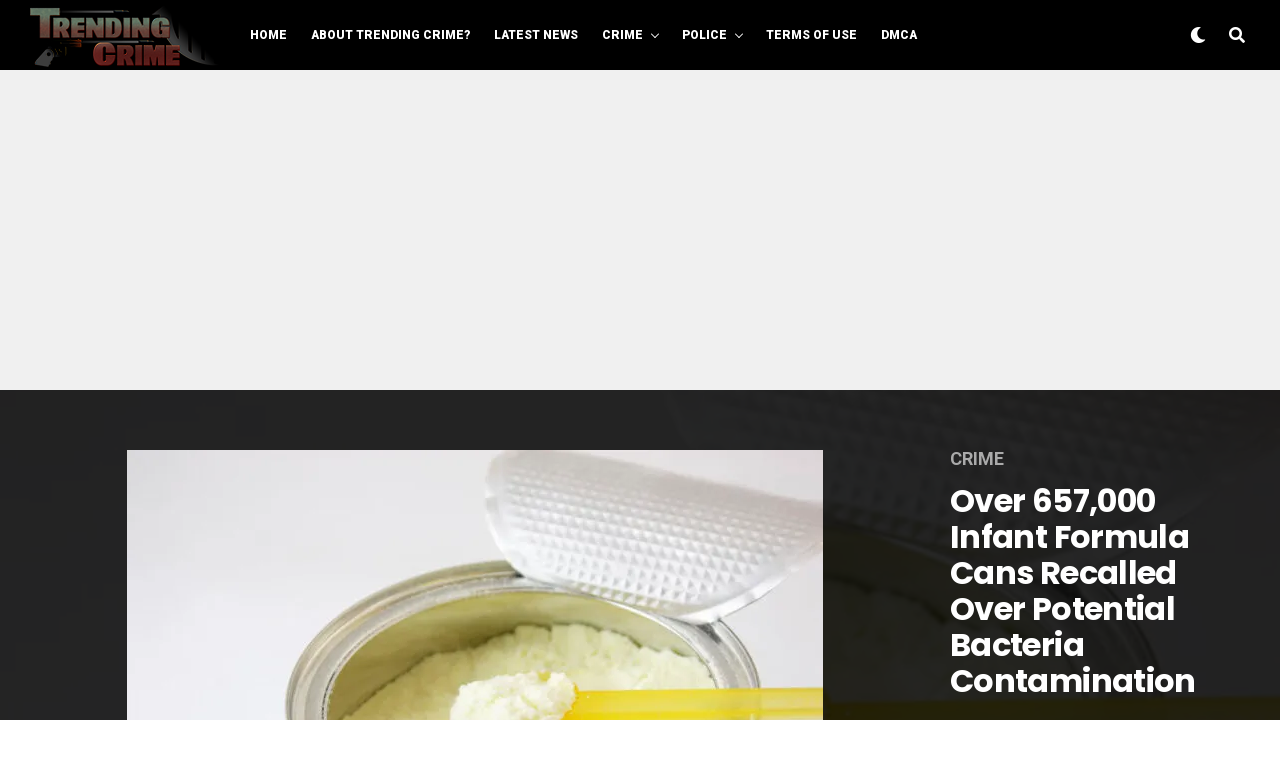

--- FILE ---
content_type: text/html; charset=UTF-8
request_url: https://trendingcrime.com/over-657000-infant-formula-cans-recalled-over-potential-bacteria-contamination/
body_size: 235118
content:
<!DOCTYPE html>
<html dir="ltr" lang="en-US" prefix="og: https://ogp.me/ns#">
<head>
<meta charset="UTF-8" >
<meta name="viewport" id="viewport" content="width=device-width, initial-scale=1.0, maximum-scale=1.0, minimum-scale=1.0, user-scalable=no" />
		    <!-- PVC Template -->
    <script type="text/template" id="pvc-stats-view-template">
    <i class="pvc-stats-icon large" aria-hidden="true"><svg xmlns="http://www.w3.org/2000/svg" version="1.0" viewBox="0 0 502 315" preserveAspectRatio="xMidYMid meet"><g transform="translate(0,332) scale(0.1,-0.1)" fill="" stroke="none"><path d="M2394 3279 l-29 -30 -3 -207 c-2 -182 0 -211 15 -242 39 -76 157 -76 196 0 15 31 17 60 15 243 l-3 209 -33 29 c-26 23 -41 29 -80 29 -41 0 -53 -5 -78 -31z"/><path d="M3085 3251 c-45 -19 -58 -50 -96 -229 -47 -217 -49 -260 -13 -295 52 -53 146 -42 177 20 16 31 87 366 87 410 0 70 -86 122 -155 94z"/><path d="M1751 3234 c-13 -9 -29 -31 -37 -50 -12 -29 -10 -49 21 -204 19 -94 39 -189 45 -210 14 -50 54 -80 110 -80 34 0 48 6 76 34 21 21 34 44 34 59 0 14 -18 113 -40 219 -37 178 -43 195 -70 221 -36 32 -101 37 -139 11z"/><path d="M1163 3073 c-36 -7 -73 -59 -73 -102 0 -56 133 -378 171 -413 34 -32 83 -37 129 -13 70 36 67 87 -16 290 -86 209 -89 214 -129 231 -35 14 -42 15 -82 7z"/><path d="M3689 3066 c-15 -9 -33 -30 -42 -48 -48 -103 -147 -355 -147 -375 0 -98 131 -148 192 -74 13 15 57 108 97 206 80 196 84 226 37 273 -30 30 -99 39 -137 18z"/><path d="M583 2784 c-38 -19 -67 -74 -58 -113 9 -42 211 -354 242 -373 16 -10 45 -18 66 -18 51 0 107 52 107 100 0 39 -1 41 -124 234 -80 126 -108 162 -133 173 -41 17 -61 16 -100 -3z"/><path d="M4250 2784 c-14 -9 -74 -91 -133 -183 -95 -150 -107 -173 -107 -213 0 -55 33 -94 87 -104 67 -13 90 8 211 198 130 202 137 225 78 284 -27 27 -42 34 -72 34 -22 0 -50 -8 -64 -16z"/><path d="M2275 2693 c-553 -48 -1095 -270 -1585 -649 -135 -104 -459 -423 -483 -476 -23 -49 -22 -139 2 -186 73 -142 361 -457 571 -626 285 -228 642 -407 990 -497 242 -63 336 -73 660 -74 310 0 370 5 595 52 535 111 1045 392 1455 803 122 121 250 273 275 326 19 41 19 137 0 174 -41 79 -309 363 -465 492 -447 370 -946 591 -1479 653 -113 14 -422 18 -536 8z m395 -428 c171 -34 330 -124 456 -258 112 -119 167 -219 211 -378 27 -96 24 -300 -5 -401 -72 -255 -236 -447 -474 -557 -132 -62 -201 -76 -368 -76 -167 0 -236 14 -368 76 -213 98 -373 271 -451 485 -162 444 86 934 547 1084 153 49 292 57 452 25z m909 -232 c222 -123 408 -262 593 -441 76 -74 138 -139 138 -144 0 -16 -233 -242 -330 -319 -155 -123 -309 -223 -461 -299 l-81 -41 32 46 c18 26 49 83 70 128 143 306 141 649 -6 957 -25 52 -61 116 -79 142 l-34 47 45 -20 c26 -10 76 -36 113 -56z m-2057 25 c-40 -58 -105 -190 -130 -263 -110 -324 -59 -707 132 -981 25 -35 42 -64 37 -64 -19 0 -241 119 -326 174 -188 122 -406 314 -532 468 l-58 71 108 103 c185 178 428 349 672 473 66 33 121 60 123 61 2 0 -10 -19 -26 -42z"/><path d="M2375 1950 c-198 -44 -350 -190 -395 -379 -18 -76 -8 -221 19 -290 114 -284 457 -406 731 -260 98 52 188 154 231 260 27 69 37 214 19 290 -38 163 -166 304 -326 360 -67 23 -215 33 -279 19z"/></g></svg></i>
	 <%= total_view %> total views	<% if ( today_view > 0 ) { %>
		<span class="views_today">,  <%= today_view %> views today</span>
	<% } %>
	</span>
	</script>
		    	<style>img:is([sizes="auto" i], [sizes^="auto," i]) { contain-intrinsic-size: 3000px 1500px }</style>
	
		<!-- All in One SEO 4.6.3 - aioseo.com -->
		<meta name="description" content="NEW YORK (FDA) – The U.S. Food and Drug Administration (FDA) is alerting parents, caregivers, and health care providers that Reckitt/Mead Johnson Nutrition has voluntarily recalled certain Nutramigen Hypoallergenic Infant Formula Powder products due to possible Cronobacter sakazakii contamination. No illnesses have been reported to date in connection with this recall, and it is likely most of the" />
		<meta name="robots" content="max-image-preview:large" />
		<link rel="canonical" href="https://trendingcrime.com/over-657000-infant-formula-cans-recalled-over-potential-bacteria-contamination/" />
		<meta name="generator" content="All in One SEO (AIOSEO) 4.6.3" />
		<meta property="og:locale" content="en_US" />
		<meta property="og:site_name" content="TrendingCrime.com - Welcome to Trending Crime" />
		<meta property="og:type" content="article" />
		<meta property="og:title" content="Over 657,000 Infant Formula Cans Recalled Over Potential Bacteria Contamination - TrendingCrime.com" />
		<meta property="og:description" content="NEW YORK (FDA) – The U.S. Food and Drug Administration (FDA) is alerting parents, caregivers, and health care providers that Reckitt/Mead Johnson Nutrition has voluntarily recalled certain Nutramigen Hypoallergenic Infant Formula Powder products due to possible Cronobacter sakazakii contamination. No illnesses have been reported to date in connection with this recall, and it is likely most of the" />
		<meta property="og:url" content="https://trendingcrime.com/over-657000-infant-formula-cans-recalled-over-potential-bacteria-contamination/" />
		<meta property="article:published_time" content="2024-01-02T04:10:32+00:00" />
		<meta property="article:modified_time" content="2024-01-02T04:10:32+00:00" />
		<meta name="twitter:card" content="summary_large_image" />
		<meta name="twitter:title" content="Over 657,000 Infant Formula Cans Recalled Over Potential Bacteria Contamination - TrendingCrime.com" />
		<meta name="twitter:description" content="NEW YORK (FDA) – The U.S. Food and Drug Administration (FDA) is alerting parents, caregivers, and health care providers that Reckitt/Mead Johnson Nutrition has voluntarily recalled certain Nutramigen Hypoallergenic Infant Formula Powder products due to possible Cronobacter sakazakii contamination. No illnesses have been reported to date in connection with this recall, and it is likely most of the" />
		<script type="application/ld+json" class="aioseo-schema">
			{"@context":"https:\/\/schema.org","@graph":[{"@type":"BlogPosting","@id":"https:\/\/trendingcrime.com\/over-657000-infant-formula-cans-recalled-over-potential-bacteria-contamination\/#blogposting","name":"Over 657,000 Infant Formula Cans Recalled Over Potential Bacteria Contamination - TrendingCrime.com","headline":"Over 657,000 Infant Formula Cans Recalled Over Potential Bacteria Contamination","author":{"@id":"https:\/\/trendingcrime.com\/author\/montixxx\/#author"},"publisher":{"@id":"https:\/\/trendingcrime.com\/#organization"},"image":{"@type":"ImageObject","url":"https:\/\/i0.wp.com\/trendingcrime.com\/wp-content\/uploads\/2023\/02\/baby-formula-696x464.jpg?fit=696%2C464&ssl=1","width":696,"height":464},"datePublished":"2024-01-01T22:10:32-06:00","dateModified":"2024-01-01T22:10:32-06:00","inLanguage":"en-US","mainEntityOfPage":{"@id":"https:\/\/trendingcrime.com\/over-657000-infant-formula-cans-recalled-over-potential-bacteria-contamination\/#webpage"},"isPartOf":{"@id":"https:\/\/trendingcrime.com\/over-657000-infant-formula-cans-recalled-over-potential-bacteria-contamination\/#webpage"},"articleSection":"Crime, crime, Featured"},{"@type":"BreadcrumbList","@id":"https:\/\/trendingcrime.com\/over-657000-infant-formula-cans-recalled-over-potential-bacteria-contamination\/#breadcrumblist","itemListElement":[{"@type":"ListItem","@id":"https:\/\/trendingcrime.com\/#listItem","position":1,"name":"Home","item":"https:\/\/trendingcrime.com\/","nextItem":"https:\/\/trendingcrime.com\/over-657000-infant-formula-cans-recalled-over-potential-bacteria-contamination\/#listItem"},{"@type":"ListItem","@id":"https:\/\/trendingcrime.com\/over-657000-infant-formula-cans-recalled-over-potential-bacteria-contamination\/#listItem","position":2,"name":"Over 657,000 Infant Formula Cans Recalled Over Potential Bacteria Contamination","previousItem":"https:\/\/trendingcrime.com\/#listItem"}]},{"@type":"Organization","@id":"https:\/\/trendingcrime.com\/#organization","name":"TrendingCrime.com","url":"https:\/\/trendingcrime.com\/"},{"@type":"Person","@id":"https:\/\/trendingcrime.com\/author\/montixxx\/#author","url":"https:\/\/trendingcrime.com\/author\/montixxx\/","name":"Admin","image":{"@type":"ImageObject","@id":"https:\/\/trendingcrime.com\/over-657000-infant-formula-cans-recalled-over-potential-bacteria-contamination\/#authorImage","url":"https:\/\/secure.gravatar.com\/avatar\/49cda55c9de75d25fcd0dd3eda81e5684ef7cfbc6998a5725ad5d37e76d9dbc8?s=96&d=mm&r=g","width":96,"height":96,"caption":"Admin"}},{"@type":"WebPage","@id":"https:\/\/trendingcrime.com\/over-657000-infant-formula-cans-recalled-over-potential-bacteria-contamination\/#webpage","url":"https:\/\/trendingcrime.com\/over-657000-infant-formula-cans-recalled-over-potential-bacteria-contamination\/","name":"Over 657,000 Infant Formula Cans Recalled Over Potential Bacteria Contamination - TrendingCrime.com","description":"NEW YORK (FDA) \u2013 The U.S. Food and Drug Administration (FDA) is alerting parents, caregivers, and health care providers that Reckitt\/Mead Johnson Nutrition has voluntarily recalled certain Nutramigen Hypoallergenic Infant Formula Powder products due to possible Cronobacter sakazakii contamination. No illnesses have been reported to date in connection with this recall, and it is likely most of the","inLanguage":"en-US","isPartOf":{"@id":"https:\/\/trendingcrime.com\/#website"},"breadcrumb":{"@id":"https:\/\/trendingcrime.com\/over-657000-infant-formula-cans-recalled-over-potential-bacteria-contamination\/#breadcrumblist"},"author":{"@id":"https:\/\/trendingcrime.com\/author\/montixxx\/#author"},"creator":{"@id":"https:\/\/trendingcrime.com\/author\/montixxx\/#author"},"image":{"@type":"ImageObject","url":"https:\/\/i0.wp.com\/trendingcrime.com\/wp-content\/uploads\/2023\/02\/baby-formula-696x464.jpg?fit=696%2C464&ssl=1","@id":"https:\/\/trendingcrime.com\/over-657000-infant-formula-cans-recalled-over-potential-bacteria-contamination\/#mainImage","width":696,"height":464},"primaryImageOfPage":{"@id":"https:\/\/trendingcrime.com\/over-657000-infant-formula-cans-recalled-over-potential-bacteria-contamination\/#mainImage"},"datePublished":"2024-01-01T22:10:32-06:00","dateModified":"2024-01-01T22:10:32-06:00"},{"@type":"WebSite","@id":"https:\/\/trendingcrime.com\/#website","url":"https:\/\/trendingcrime.com\/","name":"TrendingCrime.com","description":"Welcome to Trending Crime","inLanguage":"en-US","publisher":{"@id":"https:\/\/trendingcrime.com\/#organization"}}]}
		</script>
		<!-- All in One SEO -->

	    <meta name="keywords" content="">
		
		
	
  
	<!-- This site is optimized with the Yoast SEO plugin v25.6 - https://yoast.com/wordpress/plugins/seo/ -->
	<title>Over 657,000 Infant Formula Cans Recalled Over Potential Bacteria Contamination - TrendingCrime.com</title>
	<meta name="description" content="TrendingCrime.com" />
	<link rel="canonical" href="https://trendingcrime.com/over-657000-infant-formula-cans-recalled-over-potential-bacteria-contamination/" />
	<meta property="og:locale" content="en_US" />
	<meta property="og:type" content="article" />
	<meta property="og:title" content="Over 657,000 Infant Formula Cans Recalled Over Potential Bacteria Contamination - TrendingCrime.com" />
	<meta property="og:description" content="TrendingCrime.com" />
	<meta property="og:url" content="https://trendingcrime.com/over-657000-infant-formula-cans-recalled-over-potential-bacteria-contamination/" />
	<meta property="og:site_name" content="TrendingCrime.com" />
	<meta property="article:publisher" content="https://facebook.com/trendingcrime" />
	<meta property="article:published_time" content="2024-01-02T04:10:32+00:00" />
	<meta property="og:image" content="https://trendingcrime.com/wp-content/uploads/2023/02/baby-formula-696x464.jpg" />
	<meta name="author" content="Admin" />
	<meta name="twitter:card" content="summary_large_image" />
	<meta name="twitter:label1" content="Written by" />
	<meta name="twitter:data1" content="Admin" />
	<meta name="twitter:label2" content="Est. reading time" />
	<meta name="twitter:data2" content="3 minutes" />
	<script type="application/ld+json" class="yoast-schema-graph">{"@context":"https://schema.org","@graph":[{"@type":"NewsArticle","@id":"https://trendingcrime.com/over-657000-infant-formula-cans-recalled-over-potential-bacteria-contamination/#article","isPartOf":{"@id":"https://trendingcrime.com/over-657000-infant-formula-cans-recalled-over-potential-bacteria-contamination/"},"author":{"name":"Admin","@id":"https://trendingcrime.com/#/schema/person/4142b1557c77212f7bffa6da7232308d"},"headline":"Over 657,000 Infant Formula Cans Recalled Over Potential Bacteria Contamination","datePublished":"2024-01-02T04:10:32+00:00","mainEntityOfPage":{"@id":"https://trendingcrime.com/over-657000-infant-formula-cans-recalled-over-potential-bacteria-contamination/"},"wordCount":638,"commentCount":0,"publisher":{"@id":"https://trendingcrime.com/#organization"},"image":{"@id":"https://trendingcrime.com/over-657000-infant-formula-cans-recalled-over-potential-bacteria-contamination/#primaryimage"},"thumbnailUrl":"https://i0.wp.com/trendingcrime.com/wp-content/uploads/2023/02/baby-formula-696x464.jpg?fit=696%2C464&ssl=1","keywords":["crime","Featured"],"articleSection":["Crime"],"inLanguage":"en-US","potentialAction":[{"@type":"CommentAction","name":"Comment","target":["https://trendingcrime.com/over-657000-infant-formula-cans-recalled-over-potential-bacteria-contamination/#respond"]}]},{"@type":"WebPage","@id":"https://trendingcrime.com/over-657000-infant-formula-cans-recalled-over-potential-bacteria-contamination/","url":"https://trendingcrime.com/over-657000-infant-formula-cans-recalled-over-potential-bacteria-contamination/","name":"Over 657,000 Infant Formula Cans Recalled Over Potential Bacteria Contamination - TrendingCrime.com","isPartOf":{"@id":"https://trendingcrime.com/#website"},"primaryImageOfPage":{"@id":"https://trendingcrime.com/over-657000-infant-formula-cans-recalled-over-potential-bacteria-contamination/#primaryimage"},"image":{"@id":"https://trendingcrime.com/over-657000-infant-formula-cans-recalled-over-potential-bacteria-contamination/#primaryimage"},"thumbnailUrl":"https://i0.wp.com/trendingcrime.com/wp-content/uploads/2023/02/baby-formula-696x464.jpg?fit=696%2C464&ssl=1","datePublished":"2024-01-02T04:10:32+00:00","description":"TrendingCrime.com","breadcrumb":{"@id":"https://trendingcrime.com/over-657000-infant-formula-cans-recalled-over-potential-bacteria-contamination/#breadcrumb"},"inLanguage":"en-US","potentialAction":[{"@type":"ReadAction","target":["https://trendingcrime.com/over-657000-infant-formula-cans-recalled-over-potential-bacteria-contamination/"]}]},{"@type":"ImageObject","inLanguage":"en-US","@id":"https://trendingcrime.com/over-657000-infant-formula-cans-recalled-over-potential-bacteria-contamination/#primaryimage","url":"https://i0.wp.com/trendingcrime.com/wp-content/uploads/2023/02/baby-formula-696x464.jpg?fit=696%2C464&ssl=1","contentUrl":"https://i0.wp.com/trendingcrime.com/wp-content/uploads/2023/02/baby-formula-696x464.jpg?fit=696%2C464&ssl=1","width":696,"height":464},{"@type":"BreadcrumbList","@id":"https://trendingcrime.com/over-657000-infant-formula-cans-recalled-over-potential-bacteria-contamination/#breadcrumb","itemListElement":[{"@type":"ListItem","position":1,"name":"Home","item":"https://trendingcrime.com/"},{"@type":"ListItem","position":2,"name":"Over 657,000 Infant Formula Cans Recalled Over Potential Bacteria Contamination"}]},{"@type":"WebSite","@id":"https://trendingcrime.com/#website","url":"https://trendingcrime.com/","name":"TrendingCrime.com","description":"Welcome to Trending Crime","publisher":{"@id":"https://trendingcrime.com/#organization"},"potentialAction":[{"@type":"SearchAction","target":{"@type":"EntryPoint","urlTemplate":"https://trendingcrime.com/?s={search_term_string}"},"query-input":{"@type":"PropertyValueSpecification","valueRequired":true,"valueName":"search_term_string"}}],"inLanguage":"en-US"},{"@type":"Organization","@id":"https://trendingcrime.com/#organization","name":"Trending Crime","url":"https://trendingcrime.com/","logo":{"@type":"ImageObject","inLanguage":"en-US","@id":"https://trendingcrime.com/#/schema/logo/image/","url":"https://i0.wp.com/trendingcrime.com/wp-content/uploads/2022/01/trending-logo-e1654611016170.png?fit=1482%2C518&ssl=1","contentUrl":"https://i0.wp.com/trendingcrime.com/wp-content/uploads/2022/01/trending-logo-e1654611016170.png?fit=1482%2C518&ssl=1","width":1482,"height":518,"caption":"Trending Crime"},"image":{"@id":"https://trendingcrime.com/#/schema/logo/image/"},"sameAs":["https://facebook.com/trendingcrime"]},{"@type":"Person","@id":"https://trendingcrime.com/#/schema/person/4142b1557c77212f7bffa6da7232308d","name":"Admin","image":{"@type":"ImageObject","inLanguage":"en-US","@id":"https://trendingcrime.com/#/schema/person/image/","url":"https://secure.gravatar.com/avatar/49cda55c9de75d25fcd0dd3eda81e5684ef7cfbc6998a5725ad5d37e76d9dbc8?s=96&d=mm&r=g","contentUrl":"https://secure.gravatar.com/avatar/49cda55c9de75d25fcd0dd3eda81e5684ef7cfbc6998a5725ad5d37e76d9dbc8?s=96&d=mm&r=g","caption":"Admin"},"sameAs":["http:"],"url":"https://trendingcrime.com/author/montixxx/"}]}</script>
	<!-- / Yoast SEO plugin. -->


<link rel='dns-prefetch' href='//www.googletagmanager.com' />
<link rel='dns-prefetch' href='//stats.wp.com' />
<link rel='dns-prefetch' href='//ajax.googleapis.com' />
<link rel='dns-prefetch' href='//use.fontawesome.com' />
<link rel='dns-prefetch' href='//fonts.googleapis.com' />
<link rel='preconnect' href='//i0.wp.com' />
<link rel='preconnect' href='//c0.wp.com' />
<link rel="alternate" type="application/rss+xml" title="TrendingCrime.com &raquo; Feed" href="https://trendingcrime.com/feed/" />
<link rel="alternate" type="application/rss+xml" title="TrendingCrime.com &raquo; Comments Feed" href="https://trendingcrime.com/comments/feed/" />
<link rel="alternate" type="application/rss+xml" title="TrendingCrime.com &raquo; Over 657,000 Infant Formula Cans Recalled Over Potential Bacteria Contamination Comments Feed" href="https://trendingcrime.com/over-657000-infant-formula-cans-recalled-over-potential-bacteria-contamination/feed/" />
		<!-- This site uses the Google Analytics by MonsterInsights plugin v9.9.0 - Using Analytics tracking - https://www.monsterinsights.com/ -->
							<script src="//www.googletagmanager.com/gtag/js?id=G-PXZQ7NLP2K"  data-cfasync="false" data-wpfc-render="false" type="text/javascript" async></script>
			<script data-cfasync="false" data-wpfc-render="false" type="text/javascript">
				var mi_version = '9.9.0';
				var mi_track_user = true;
				var mi_no_track_reason = '';
								var MonsterInsightsDefaultLocations = {"page_location":"https:\/\/trendingcrime.com\/over-657000-infant-formula-cans-recalled-over-potential-bacteria-contamination\/"};
								if ( typeof MonsterInsightsPrivacyGuardFilter === 'function' ) {
					var MonsterInsightsLocations = (typeof MonsterInsightsExcludeQuery === 'object') ? MonsterInsightsPrivacyGuardFilter( MonsterInsightsExcludeQuery ) : MonsterInsightsPrivacyGuardFilter( MonsterInsightsDefaultLocations );
				} else {
					var MonsterInsightsLocations = (typeof MonsterInsightsExcludeQuery === 'object') ? MonsterInsightsExcludeQuery : MonsterInsightsDefaultLocations;
				}

								var disableStrs = [
										'ga-disable-G-PXZQ7NLP2K',
									];

				/* Function to detect opted out users */
				function __gtagTrackerIsOptedOut() {
					for (var index = 0; index < disableStrs.length; index++) {
						if (document.cookie.indexOf(disableStrs[index] + '=true') > -1) {
							return true;
						}
					}

					return false;
				}

				/* Disable tracking if the opt-out cookie exists. */
				if (__gtagTrackerIsOptedOut()) {
					for (var index = 0; index < disableStrs.length; index++) {
						window[disableStrs[index]] = true;
					}
				}

				/* Opt-out function */
				function __gtagTrackerOptout() {
					for (var index = 0; index < disableStrs.length; index++) {
						document.cookie = disableStrs[index] + '=true; expires=Thu, 31 Dec 2099 23:59:59 UTC; path=/';
						window[disableStrs[index]] = true;
					}
				}

				if ('undefined' === typeof gaOptout) {
					function gaOptout() {
						__gtagTrackerOptout();
					}
				}
								window.dataLayer = window.dataLayer || [];

				window.MonsterInsightsDualTracker = {
					helpers: {},
					trackers: {},
				};
				if (mi_track_user) {
					function __gtagDataLayer() {
						dataLayer.push(arguments);
					}

					function __gtagTracker(type, name, parameters) {
						if (!parameters) {
							parameters = {};
						}

						if (parameters.send_to) {
							__gtagDataLayer.apply(null, arguments);
							return;
						}

						if (type === 'event') {
														parameters.send_to = monsterinsights_frontend.v4_id;
							var hookName = name;
							if (typeof parameters['event_category'] !== 'undefined') {
								hookName = parameters['event_category'] + ':' + name;
							}

							if (typeof MonsterInsightsDualTracker.trackers[hookName] !== 'undefined') {
								MonsterInsightsDualTracker.trackers[hookName](parameters);
							} else {
								__gtagDataLayer('event', name, parameters);
							}
							
						} else {
							__gtagDataLayer.apply(null, arguments);
						}
					}

					__gtagTracker('js', new Date());
					__gtagTracker('set', {
						'developer_id.dZGIzZG': true,
											});
					if ( MonsterInsightsLocations.page_location ) {
						__gtagTracker('set', MonsterInsightsLocations);
					}
										__gtagTracker('config', 'G-PXZQ7NLP2K', {"forceSSL":"true","link_attribution":"true"} );
										window.gtag = __gtagTracker;										(function () {
						/* https://developers.google.com/analytics/devguides/collection/analyticsjs/ */
						/* ga and __gaTracker compatibility shim. */
						var noopfn = function () {
							return null;
						};
						var newtracker = function () {
							return new Tracker();
						};
						var Tracker = function () {
							return null;
						};
						var p = Tracker.prototype;
						p.get = noopfn;
						p.set = noopfn;
						p.send = function () {
							var args = Array.prototype.slice.call(arguments);
							args.unshift('send');
							__gaTracker.apply(null, args);
						};
						var __gaTracker = function () {
							var len = arguments.length;
							if (len === 0) {
								return;
							}
							var f = arguments[len - 1];
							if (typeof f !== 'object' || f === null || typeof f.hitCallback !== 'function') {
								if ('send' === arguments[0]) {
									var hitConverted, hitObject = false, action;
									if ('event' === arguments[1]) {
										if ('undefined' !== typeof arguments[3]) {
											hitObject = {
												'eventAction': arguments[3],
												'eventCategory': arguments[2],
												'eventLabel': arguments[4],
												'value': arguments[5] ? arguments[5] : 1,
											}
										}
									}
									if ('pageview' === arguments[1]) {
										if ('undefined' !== typeof arguments[2]) {
											hitObject = {
												'eventAction': 'page_view',
												'page_path': arguments[2],
											}
										}
									}
									if (typeof arguments[2] === 'object') {
										hitObject = arguments[2];
									}
									if (typeof arguments[5] === 'object') {
										Object.assign(hitObject, arguments[5]);
									}
									if ('undefined' !== typeof arguments[1].hitType) {
										hitObject = arguments[1];
										if ('pageview' === hitObject.hitType) {
											hitObject.eventAction = 'page_view';
										}
									}
									if (hitObject) {
										action = 'timing' === arguments[1].hitType ? 'timing_complete' : hitObject.eventAction;
										hitConverted = mapArgs(hitObject);
										__gtagTracker('event', action, hitConverted);
									}
								}
								return;
							}

							function mapArgs(args) {
								var arg, hit = {};
								var gaMap = {
									'eventCategory': 'event_category',
									'eventAction': 'event_action',
									'eventLabel': 'event_label',
									'eventValue': 'event_value',
									'nonInteraction': 'non_interaction',
									'timingCategory': 'event_category',
									'timingVar': 'name',
									'timingValue': 'value',
									'timingLabel': 'event_label',
									'page': 'page_path',
									'location': 'page_location',
									'title': 'page_title',
									'referrer' : 'page_referrer',
								};
								for (arg in args) {
																		if (!(!args.hasOwnProperty(arg) || !gaMap.hasOwnProperty(arg))) {
										hit[gaMap[arg]] = args[arg];
									} else {
										hit[arg] = args[arg];
									}
								}
								return hit;
							}

							try {
								f.hitCallback();
							} catch (ex) {
							}
						};
						__gaTracker.create = newtracker;
						__gaTracker.getByName = newtracker;
						__gaTracker.getAll = function () {
							return [];
						};
						__gaTracker.remove = noopfn;
						__gaTracker.loaded = true;
						window['__gaTracker'] = __gaTracker;
					})();
									} else {
										console.log("");
					(function () {
						function __gtagTracker() {
							return null;
						}

						window['__gtagTracker'] = __gtagTracker;
						window['gtag'] = __gtagTracker;
					})();
									}
			</script>
			
							<!-- / Google Analytics by MonsterInsights -->
		<script type="text/javascript">
/* <![CDATA[ */
window._wpemojiSettings = {"baseUrl":"https:\/\/s.w.org\/images\/core\/emoji\/16.0.1\/72x72\/","ext":".png","svgUrl":"https:\/\/s.w.org\/images\/core\/emoji\/16.0.1\/svg\/","svgExt":".svg","source":{"concatemoji":"https:\/\/trendingcrime.com\/wp-includes\/js\/wp-emoji-release.min.js?ver=6.8.2"}};
/*! This file is auto-generated */
!function(s,n){var o,i,e;function c(e){try{var t={supportTests:e,timestamp:(new Date).valueOf()};sessionStorage.setItem(o,JSON.stringify(t))}catch(e){}}function p(e,t,n){e.clearRect(0,0,e.canvas.width,e.canvas.height),e.fillText(t,0,0);var t=new Uint32Array(e.getImageData(0,0,e.canvas.width,e.canvas.height).data),a=(e.clearRect(0,0,e.canvas.width,e.canvas.height),e.fillText(n,0,0),new Uint32Array(e.getImageData(0,0,e.canvas.width,e.canvas.height).data));return t.every(function(e,t){return e===a[t]})}function u(e,t){e.clearRect(0,0,e.canvas.width,e.canvas.height),e.fillText(t,0,0);for(var n=e.getImageData(16,16,1,1),a=0;a<n.data.length;a++)if(0!==n.data[a])return!1;return!0}function f(e,t,n,a){switch(t){case"flag":return n(e,"\ud83c\udff3\ufe0f\u200d\u26a7\ufe0f","\ud83c\udff3\ufe0f\u200b\u26a7\ufe0f")?!1:!n(e,"\ud83c\udde8\ud83c\uddf6","\ud83c\udde8\u200b\ud83c\uddf6")&&!n(e,"\ud83c\udff4\udb40\udc67\udb40\udc62\udb40\udc65\udb40\udc6e\udb40\udc67\udb40\udc7f","\ud83c\udff4\u200b\udb40\udc67\u200b\udb40\udc62\u200b\udb40\udc65\u200b\udb40\udc6e\u200b\udb40\udc67\u200b\udb40\udc7f");case"emoji":return!a(e,"\ud83e\udedf")}return!1}function g(e,t,n,a){var r="undefined"!=typeof WorkerGlobalScope&&self instanceof WorkerGlobalScope?new OffscreenCanvas(300,150):s.createElement("canvas"),o=r.getContext("2d",{willReadFrequently:!0}),i=(o.textBaseline="top",o.font="600 32px Arial",{});return e.forEach(function(e){i[e]=t(o,e,n,a)}),i}function t(e){var t=s.createElement("script");t.src=e,t.defer=!0,s.head.appendChild(t)}"undefined"!=typeof Promise&&(o="wpEmojiSettingsSupports",i=["flag","emoji"],n.supports={everything:!0,everythingExceptFlag:!0},e=new Promise(function(e){s.addEventListener("DOMContentLoaded",e,{once:!0})}),new Promise(function(t){var n=function(){try{var e=JSON.parse(sessionStorage.getItem(o));if("object"==typeof e&&"number"==typeof e.timestamp&&(new Date).valueOf()<e.timestamp+604800&&"object"==typeof e.supportTests)return e.supportTests}catch(e){}return null}();if(!n){if("undefined"!=typeof Worker&&"undefined"!=typeof OffscreenCanvas&&"undefined"!=typeof URL&&URL.createObjectURL&&"undefined"!=typeof Blob)try{var e="postMessage("+g.toString()+"("+[JSON.stringify(i),f.toString(),p.toString(),u.toString()].join(",")+"));",a=new Blob([e],{type:"text/javascript"}),r=new Worker(URL.createObjectURL(a),{name:"wpTestEmojiSupports"});return void(r.onmessage=function(e){c(n=e.data),r.terminate(),t(n)})}catch(e){}c(n=g(i,f,p,u))}t(n)}).then(function(e){for(var t in e)n.supports[t]=e[t],n.supports.everything=n.supports.everything&&n.supports[t],"flag"!==t&&(n.supports.everythingExceptFlag=n.supports.everythingExceptFlag&&n.supports[t]);n.supports.everythingExceptFlag=n.supports.everythingExceptFlag&&!n.supports.flag,n.DOMReady=!1,n.readyCallback=function(){n.DOMReady=!0}}).then(function(){return e}).then(function(){var e;n.supports.everything||(n.readyCallback(),(e=n.source||{}).concatemoji?t(e.concatemoji):e.wpemoji&&e.twemoji&&(t(e.twemoji),t(e.wpemoji)))}))}((window,document),window._wpemojiSettings);
/* ]]> */
</script>
<link rel='stylesheet' id='jetpack_related-posts-css' href='https://c0.wp.com/p/jetpack/15.2/modules/related-posts/related-posts.css' type='text/css' media='all' />
<style id='wp-emoji-styles-inline-css' type='text/css'>

	img.wp-smiley, img.emoji {
		display: inline !important;
		border: none !important;
		box-shadow: none !important;
		height: 1em !important;
		width: 1em !important;
		margin: 0 0.07em !important;
		vertical-align: -0.1em !important;
		background: none !important;
		padding: 0 !important;
	}
</style>
<link rel='stylesheet' id='wp-block-library-css' href='https://c0.wp.com/c/6.8.2/wp-includes/css/dist/block-library/style.min.css' type='text/css' media='all' />
<style id='classic-theme-styles-inline-css' type='text/css'>
/*! This file is auto-generated */
.wp-block-button__link{color:#fff;background-color:#32373c;border-radius:9999px;box-shadow:none;text-decoration:none;padding:calc(.667em + 2px) calc(1.333em + 2px);font-size:1.125em}.wp-block-file__button{background:#32373c;color:#fff;text-decoration:none}
</style>
<style id='global-styles-inline-css' type='text/css'>
:root{--wp--preset--aspect-ratio--square: 1;--wp--preset--aspect-ratio--4-3: 4/3;--wp--preset--aspect-ratio--3-4: 3/4;--wp--preset--aspect-ratio--3-2: 3/2;--wp--preset--aspect-ratio--2-3: 2/3;--wp--preset--aspect-ratio--16-9: 16/9;--wp--preset--aspect-ratio--9-16: 9/16;--wp--preset--color--black: #000000;--wp--preset--color--cyan-bluish-gray: #abb8c3;--wp--preset--color--white: #ffffff;--wp--preset--color--pale-pink: #f78da7;--wp--preset--color--vivid-red: #cf2e2e;--wp--preset--color--luminous-vivid-orange: #ff6900;--wp--preset--color--luminous-vivid-amber: #fcb900;--wp--preset--color--light-green-cyan: #7bdcb5;--wp--preset--color--vivid-green-cyan: #00d084;--wp--preset--color--pale-cyan-blue: #8ed1fc;--wp--preset--color--vivid-cyan-blue: #0693e3;--wp--preset--color--vivid-purple: #9b51e0;--wp--preset--color--: #444;--wp--preset--gradient--vivid-cyan-blue-to-vivid-purple: linear-gradient(135deg,rgba(6,147,227,1) 0%,rgb(155,81,224) 100%);--wp--preset--gradient--light-green-cyan-to-vivid-green-cyan: linear-gradient(135deg,rgb(122,220,180) 0%,rgb(0,208,130) 100%);--wp--preset--gradient--luminous-vivid-amber-to-luminous-vivid-orange: linear-gradient(135deg,rgba(252,185,0,1) 0%,rgba(255,105,0,1) 100%);--wp--preset--gradient--luminous-vivid-orange-to-vivid-red: linear-gradient(135deg,rgba(255,105,0,1) 0%,rgb(207,46,46) 100%);--wp--preset--gradient--very-light-gray-to-cyan-bluish-gray: linear-gradient(135deg,rgb(238,238,238) 0%,rgb(169,184,195) 100%);--wp--preset--gradient--cool-to-warm-spectrum: linear-gradient(135deg,rgb(74,234,220) 0%,rgb(151,120,209) 20%,rgb(207,42,186) 40%,rgb(238,44,130) 60%,rgb(251,105,98) 80%,rgb(254,248,76) 100%);--wp--preset--gradient--blush-light-purple: linear-gradient(135deg,rgb(255,206,236) 0%,rgb(152,150,240) 100%);--wp--preset--gradient--blush-bordeaux: linear-gradient(135deg,rgb(254,205,165) 0%,rgb(254,45,45) 50%,rgb(107,0,62) 100%);--wp--preset--gradient--luminous-dusk: linear-gradient(135deg,rgb(255,203,112) 0%,rgb(199,81,192) 50%,rgb(65,88,208) 100%);--wp--preset--gradient--pale-ocean: linear-gradient(135deg,rgb(255,245,203) 0%,rgb(182,227,212) 50%,rgb(51,167,181) 100%);--wp--preset--gradient--electric-grass: linear-gradient(135deg,rgb(202,248,128) 0%,rgb(113,206,126) 100%);--wp--preset--gradient--midnight: linear-gradient(135deg,rgb(2,3,129) 0%,rgb(40,116,252) 100%);--wp--preset--font-size--small: 13px;--wp--preset--font-size--medium: 20px;--wp--preset--font-size--large: 36px;--wp--preset--font-size--x-large: 42px;--wp--preset--spacing--20: 0.44rem;--wp--preset--spacing--30: 0.67rem;--wp--preset--spacing--40: 1rem;--wp--preset--spacing--50: 1.5rem;--wp--preset--spacing--60: 2.25rem;--wp--preset--spacing--70: 3.38rem;--wp--preset--spacing--80: 5.06rem;--wp--preset--shadow--natural: 6px 6px 9px rgba(0, 0, 0, 0.2);--wp--preset--shadow--deep: 12px 12px 50px rgba(0, 0, 0, 0.4);--wp--preset--shadow--sharp: 6px 6px 0px rgba(0, 0, 0, 0.2);--wp--preset--shadow--outlined: 6px 6px 0px -3px rgba(255, 255, 255, 1), 6px 6px rgba(0, 0, 0, 1);--wp--preset--shadow--crisp: 6px 6px 0px rgba(0, 0, 0, 1);}:where(.is-layout-flex){gap: 0.5em;}:where(.is-layout-grid){gap: 0.5em;}body .is-layout-flex{display: flex;}.is-layout-flex{flex-wrap: wrap;align-items: center;}.is-layout-flex > :is(*, div){margin: 0;}body .is-layout-grid{display: grid;}.is-layout-grid > :is(*, div){margin: 0;}:where(.wp-block-columns.is-layout-flex){gap: 2em;}:where(.wp-block-columns.is-layout-grid){gap: 2em;}:where(.wp-block-post-template.is-layout-flex){gap: 1.25em;}:where(.wp-block-post-template.is-layout-grid){gap: 1.25em;}.has-black-color{color: var(--wp--preset--color--black) !important;}.has-cyan-bluish-gray-color{color: var(--wp--preset--color--cyan-bluish-gray) !important;}.has-white-color{color: var(--wp--preset--color--white) !important;}.has-pale-pink-color{color: var(--wp--preset--color--pale-pink) !important;}.has-vivid-red-color{color: var(--wp--preset--color--vivid-red) !important;}.has-luminous-vivid-orange-color{color: var(--wp--preset--color--luminous-vivid-orange) !important;}.has-luminous-vivid-amber-color{color: var(--wp--preset--color--luminous-vivid-amber) !important;}.has-light-green-cyan-color{color: var(--wp--preset--color--light-green-cyan) !important;}.has-vivid-green-cyan-color{color: var(--wp--preset--color--vivid-green-cyan) !important;}.has-pale-cyan-blue-color{color: var(--wp--preset--color--pale-cyan-blue) !important;}.has-vivid-cyan-blue-color{color: var(--wp--preset--color--vivid-cyan-blue) !important;}.has-vivid-purple-color{color: var(--wp--preset--color--vivid-purple) !important;}.has-black-background-color{background-color: var(--wp--preset--color--black) !important;}.has-cyan-bluish-gray-background-color{background-color: var(--wp--preset--color--cyan-bluish-gray) !important;}.has-white-background-color{background-color: var(--wp--preset--color--white) !important;}.has-pale-pink-background-color{background-color: var(--wp--preset--color--pale-pink) !important;}.has-vivid-red-background-color{background-color: var(--wp--preset--color--vivid-red) !important;}.has-luminous-vivid-orange-background-color{background-color: var(--wp--preset--color--luminous-vivid-orange) !important;}.has-luminous-vivid-amber-background-color{background-color: var(--wp--preset--color--luminous-vivid-amber) !important;}.has-light-green-cyan-background-color{background-color: var(--wp--preset--color--light-green-cyan) !important;}.has-vivid-green-cyan-background-color{background-color: var(--wp--preset--color--vivid-green-cyan) !important;}.has-pale-cyan-blue-background-color{background-color: var(--wp--preset--color--pale-cyan-blue) !important;}.has-vivid-cyan-blue-background-color{background-color: var(--wp--preset--color--vivid-cyan-blue) !important;}.has-vivid-purple-background-color{background-color: var(--wp--preset--color--vivid-purple) !important;}.has-black-border-color{border-color: var(--wp--preset--color--black) !important;}.has-cyan-bluish-gray-border-color{border-color: var(--wp--preset--color--cyan-bluish-gray) !important;}.has-white-border-color{border-color: var(--wp--preset--color--white) !important;}.has-pale-pink-border-color{border-color: var(--wp--preset--color--pale-pink) !important;}.has-vivid-red-border-color{border-color: var(--wp--preset--color--vivid-red) !important;}.has-luminous-vivid-orange-border-color{border-color: var(--wp--preset--color--luminous-vivid-orange) !important;}.has-luminous-vivid-amber-border-color{border-color: var(--wp--preset--color--luminous-vivid-amber) !important;}.has-light-green-cyan-border-color{border-color: var(--wp--preset--color--light-green-cyan) !important;}.has-vivid-green-cyan-border-color{border-color: var(--wp--preset--color--vivid-green-cyan) !important;}.has-pale-cyan-blue-border-color{border-color: var(--wp--preset--color--pale-cyan-blue) !important;}.has-vivid-cyan-blue-border-color{border-color: var(--wp--preset--color--vivid-cyan-blue) !important;}.has-vivid-purple-border-color{border-color: var(--wp--preset--color--vivid-purple) !important;}.has-vivid-cyan-blue-to-vivid-purple-gradient-background{background: var(--wp--preset--gradient--vivid-cyan-blue-to-vivid-purple) !important;}.has-light-green-cyan-to-vivid-green-cyan-gradient-background{background: var(--wp--preset--gradient--light-green-cyan-to-vivid-green-cyan) !important;}.has-luminous-vivid-amber-to-luminous-vivid-orange-gradient-background{background: var(--wp--preset--gradient--luminous-vivid-amber-to-luminous-vivid-orange) !important;}.has-luminous-vivid-orange-to-vivid-red-gradient-background{background: var(--wp--preset--gradient--luminous-vivid-orange-to-vivid-red) !important;}.has-very-light-gray-to-cyan-bluish-gray-gradient-background{background: var(--wp--preset--gradient--very-light-gray-to-cyan-bluish-gray) !important;}.has-cool-to-warm-spectrum-gradient-background{background: var(--wp--preset--gradient--cool-to-warm-spectrum) !important;}.has-blush-light-purple-gradient-background{background: var(--wp--preset--gradient--blush-light-purple) !important;}.has-blush-bordeaux-gradient-background{background: var(--wp--preset--gradient--blush-bordeaux) !important;}.has-luminous-dusk-gradient-background{background: var(--wp--preset--gradient--luminous-dusk) !important;}.has-pale-ocean-gradient-background{background: var(--wp--preset--gradient--pale-ocean) !important;}.has-electric-grass-gradient-background{background: var(--wp--preset--gradient--electric-grass) !important;}.has-midnight-gradient-background{background: var(--wp--preset--gradient--midnight) !important;}.has-small-font-size{font-size: var(--wp--preset--font-size--small) !important;}.has-medium-font-size{font-size: var(--wp--preset--font-size--medium) !important;}.has-large-font-size{font-size: var(--wp--preset--font-size--large) !important;}.has-x-large-font-size{font-size: var(--wp--preset--font-size--x-large) !important;}
:where(.wp-block-post-template.is-layout-flex){gap: 1.25em;}:where(.wp-block-post-template.is-layout-grid){gap: 1.25em;}
:where(.wp-block-columns.is-layout-flex){gap: 2em;}:where(.wp-block-columns.is-layout-grid){gap: 2em;}
:root :where(.wp-block-pullquote){font-size: 1.5em;line-height: 1.6;}
</style>
<link rel='stylesheet' id='ads-for-wp-front-css-css' href='https://trendingcrime.com/wp-content/plugins/ads-for-wp/public/assets/css/adsforwp-front.min.css?ver=1.9.33' type='text/css' media='all' />
<link rel='stylesheet' id='a3-pvc-style-css' href='https://trendingcrime.com/wp-content/plugins/page-views-count/assets/css/style.min.css?ver=2.8.7' type='text/css' media='all' />
<link rel='stylesheet' id='wp-automatic-css' href='https://trendingcrime.com/wp-content/plugins/wp-automatic-plugin-for-wordpress/css/admin-dashboard.css?ver=1.0.0' type='text/css' media='all' />
<link rel='stylesheet' id='wp-automatic-gallery-css' href='https://trendingcrime.com/wp-content/plugins/wp-automatic-plugin-for-wordpress/css/wp-automatic.css?ver=1.0.0' type='text/css' media='all' />
<link rel='stylesheet' id='ql-jquery-ui-css' href='//ajax.googleapis.com/ajax/libs/jqueryui/1.12.1/themes/smoothness/jquery-ui.css?ver=6.8.2' type='text/css' media='all' />
<link rel='stylesheet' id='reviewer-photoswipe-css' href='https://trendingcrime.com/wp-content/plugins/reviewer/public/assets/css/photoswipe.css?ver=3.14.2' type='text/css' media='all' />
<link rel='stylesheet' id='dashicons-css' href='https://c0.wp.com/c/6.8.2/wp-includes/css/dashicons.min.css' type='text/css' media='all' />
<link rel='stylesheet' id='reviewer-public-css' href='https://trendingcrime.com/wp-content/plugins/reviewer/public/assets/css/reviewer-public.css?ver=3.14.2' type='text/css' media='all' />
<link rel='stylesheet' id='zox-custom-style-css' href='https://trendingcrime.com/wp-content/themes/zonews01/style.css?ver=6.8.2' type='text/css' media='all' />
<style id='zox-custom-style-inline-css' type='text/css'>


	a,
	a:visited,
	a:hover h2.zox-s-title1,
	a:hover h2.zox-s-title1-feat,
	a:hover h2.zox-s-title2,
	a:hover h2.zox-s-title3,
	.zox-post-body p a,
	h3.zox-post-cat a,
	.sp-template a,
	.sp-data-table a,
	span.zox-author-name a,
	a:hover h2.zox-authors-latest,
	span.zox-authors-name a:hover,
	#zox-side-wrap a:hover {
		color: #b80000;
	}

	.zox-s8 a:hover h2.zox-s-title1,
	.zox-s8 a:hover h2.zox-s-title1-feat,
	.zox-s8 a:hover h2.zox-s-title2,
	.zox-s8 a:hover h2.zox-s-title3 {
		box-shadow: 15px 0 0 #fff, -10px 0 0 #fff;
		color: #b80000;
	}

	.woocommerce-message:before,
	.woocommerce-info:before,
	.woocommerce-message:before,
	.woocommerce .star-rating span:before,
	span.zox-s-cat,
	h3.zox-post-cat a,
	.zox-s6 span.zox-s-cat,
	.zox-s8 span.zox-s-cat,
	.zox-widget-side-trend-wrap .zox-art-text:before {
		color: #b80000;
	}

	.zox-widget-bgp,
	.zox-widget-bgp.zox-widget-txtw .zox-art-wrap,
	.zox-widget-bgp.zox-widget-txtw .zox-widget-featl-sub .zox-art-wrap,
	.zox-s4 .zox-widget-bgp span.zox-s-cat,
	.woocommerce span.onsale,
	.zox-s7 .zox-byline-wrap:before,
	.zox-s3 span.zox-s-cat,
	.zox-o1 span.zox-s-cat,
	.zox-s3 .zox-widget-side-trend-wrap .zox-art-text:before,
	.sp-table-caption,
	#zox-search-form #zox-search-submit,
	#zox-search-form2 #zox-search-submit2,
	.pagination .current,
	.pagination a:hover,
	.zox-o6 span.zox-s-cat {
		background: #b80000;
	}

	.woocommerce .widget_price_filter .ui-slider .ui-slider-handle,
	.woocommerce #respond input#submit.alt,
	.woocommerce a.button.alt,
	.woocommerce button.button.alt,
	.woocommerce input.button.alt,
	.woocommerce #respond input#submit.alt:hover,
	.woocommerce a.button.alt:hover,
	.woocommerce button.button.alt:hover,
	.woocommerce input.button.alt:hover {
		background-color: #b80000;
	}

	.woocommerce-error,
	.woocommerce-info,
	.woocommerce-message {
		border-top-color: #b80000;
	}

	.zox-feat-ent1-left,
	.zox-ent1 .zox-side-widget {
		border-top: 2px solid #b80000;
	}

	.zox-feat-ent3-main-wrap h2.zox-s-title2 {
		background-color: #b80000;
		box-shadow: 15px 0 0 #b80000, -10px 0 0 #b80000;
	}

	.zox-widget-side-trend-wrap .zox-art-text:before,
	.pagination .current,
	.pagination a:hover {
		border: 1px solid #b80000;
	}

	.zox-post-type {
		border: 3px solid #b80000;
	}
	.zox-widget-featl-sub .zox-post-type {
		border: 2px solid #b80000;
	}

	.zox-o3 h3.zox-s-cat {
		background: #dddddd;
	}

	.zox-widget-bgs,
	.zox-widget-bgs.zox-widget-txtw .zox-art-wrap,
	.zox-widget-bgs.zox-widget-txtw .zox-widget-featl-sub .zox-art-wrap,
	.zox-s4 .zox-widget-bgs span.zox-s-cat {
		background: #dddddd;
	}

	#zox-top-head-wrap {
		background: #ffffff;
	}

	span.zox-top-soc-but,
	.zox-top-nav-menu ul li a,
	span.zox-woo-cart-icon {
		color: #555555;
	}

	span.zox-woo-cart-num {
		background: #555555;
	}

	.zox-top-nav-menu ul li:hover a {
		color: #ed1c24;
	}

	#zox-top-head-wrap,
	#zox-top-head,
	#zox-top-head-left,
	#zox-top-head-mid,
	#zox-top-head-right,
	.zox-top-nav-menu ul {
		height: 40px;
	}

	#zox-top-head-mid img {
		max-height: calc(40px - 20px);
	}

	.zox-top-nav-menu ul li a {
		font-size: 14px;
	}

	#zox-bot-head-wrap,
	#zox-bot-head-wrap.zox-trans-bot.zox-fix-up,
	#zox-fly-wrap,
	#zox-bot-head-wrap.zox-trans-bot:hover {
		background-color: #000000;
	}

	.zox-nav-menu ul li a,
	span.zox-nav-search-but,
	span.zox-night,
	.zox-trans-bot.zox-fix-up .zox-nav-menu ul li a,
	.zox-trans-bot.zox-fix-up span.zox-nav-search-but,
	nav.zox-fly-nav-menu ul li a,
	span.zox-fly-soc-head,
	ul.zox-fly-soc-list li a {
		color: #ffffff;
	}

	.zox-nav-menu ul li.menu-item-has-children a:after,
	.zox-nav-menu ul li.zox-mega-drop a:after {
		border-right: 1px solid #ffffff;
		border-bottom: 1px solid #ffffff;
	}

	.zox-fly-but-wrap span,
	.zox-trans-bot.zox-fix-up .zox-fly-but-wrap span,
	.zox-fly-but-wrap span {
		background: #ffffff;
	}

	.zox-nav-menu ul li:hover a,
	span.zox-nav-search-but:hover,
	span.zox-night:hover {
		color: #ed1c24;
	}

	.zox-fly-but-wrap:hover span {
		background: #ed1c24;
	}

	span.zox-widget-main-title {
		color: #000000;
	}

	#zox-foot-wrap {
		background: #000000;
	}

	#zox-foot-wrap p {
		color: #777777;
	}

	#zox-foot-wrap a {
		color: #777777;
	}

	ul.zox-foot-soc-list li a {
		border: 1px solid #777777;
	}

	span.zox-widget-side-title {
		color: #000000;
	}

	span.zox-post-main-title {
		color: #00000;
	}

	.zox-top-nav-menu ul li a {
		padding-top: calc((40px - 14px) / 2);
		padding-bottom: calc((40px - 14px) / 2);
	}

	#zox-bot-head-wrap,
	.zox-bot-head-menu,
	#zox-bot-head,
	#zox-bot-head-left,
	#zox-bot-head-right,
	#zox-bot-head-mid,
	.zox-bot-head-logo,
	.zox-bot-head-logo-main,
	.zox-nav-menu,
	.zox-nav-menu ul {
		height: 70px;
	}

	.zox-nav-menu ul li ul.sub-menu,
	.zox-nav-menu ul li.menu-item-object-category .zox-mega-dropdown {
		top: 70px;
	}

	.zox-nav-menu ul li a {
		font-size: 12px;
	}

	.zox-nav-menu ul li a {
		padding-top: calc((70px - 12px) / 2);
		padding-bottom: calc((70px - 12px) / 2);
	}

	.zox-fix-up {
		top: -70px !important;
		-webkit-transform: translate3d(0,-70px,0) !important;
	   	   -moz-transform: translate3d(0,-70px,0) !important;
	    	-ms-transform: translate3d(0,-70px,0) !important;
	     	 -o-transform: translate3d(0,-70px,0) !important;
				transform: translate3d(0,-70px,0) !important;
	}

	.zox-fix {
		top: -70px;
		-webkit-transform: translate3d(0,70px,0) !important;
	   	   -moz-transform: translate3d(0,70px,0) !important;
	    	-ms-transform: translate3d(0,70px,0) !important;
	     	 -o-transform: translate3d(0,70px,0) !important;
				transform: translate3d(0,70px,0) !important;
	}

	.zox-fix-up .zox-nav-menu ul li a {
		padding-top: calc((60px - 12px) / 2);
		padding-bottom: calc((60px - 12px) / 2);
	}

	.zox-feat-ent1-grid,
	.zox-feat-ent2-bot,
	.zox-feat-net1-grid {
		grid-template-columns: auto 300px;
	}

	body,
	span.zox-s-cat,
	span.zox-ad-label,
	.woocommerce ul.product_list_widget li a,
	.woocommerce ul.product_list_widget span.product-title,
	.woocommerce #reviews #comments ol.commentlist li .comment-text p.meta,
	.woocommerce div.product p.price,
	.woocommerce div.product p.price ins,
	.woocommerce div.product p.price del,
	.woocommerce ul.products li.product .price del,
	.woocommerce ul.products li.product .price ins,
	.woocommerce ul.products li.product .price,
	.woocommerce #respond input#submit,
	.woocommerce a.button,
	.woocommerce button.button,
	.woocommerce input.button,
	.woocommerce .widget_price_filter .price_slider_amount .button,
	.woocommerce span.onsale,
	.woocommerce-review-link,
	#woo-content p.woocommerce-result-count,
	.woocommerce div.product .woocommerce-tabs ul.tabs li a,
	.woocommerce .woocommerce-breadcrumb,
	.woocommerce #respond input#submit.alt,
	.woocommerce a.button.alt,
	.woocommerce button.button.alt,
	.woocommerce input.button.alt {
		font-family: 'Roboto', sans-serif;
		font-weight: 400;
		text-transform: None;
	}

	#zox-woo-side-wrap span.zox-widget-side-title,
	span.zox-authors-name a,
	h1.zox-author-top-head {
		font-family: 'Roboto', sans-serif;
	}

	p.zox-s-graph,
	span.zox-post-excerpt p,
	.zox-post-body p,
	.zox-post-body blockquote p,
	#woo-content p,
	#zox-404 p,
	.zox-post-body ul li,
	.zox-post-body ol li {
		font-family: 'Roboto', sans-serif;
		font-weight: 400;
		text-transform: None;
	}

	.zox-nav-menu ul li a,
	.zox-top-nav-menu ul li a,
	nav.zox-fly-nav-menu ul li a {
		font-family: 'Roboto', sans-serif;
		font-weight: 900;
		text-transform: Uppercase;
	}

	.zox-nav-menu ul li ul.zox-mega-list li a,
	.zox-nav-menu ul li ul.zox-mega-list li a p {
		font-family: 'Roboto', sans-serif;
	}

	h2.zox-s-title1,
	h2.zox-s-title1-feat,
	.woocommerce div.product .product_title,
	.woocommerce .related h2,
	#woo-content .summary p.price,
	.woocommerce div.product .woocommerce-tabs .panel h2,
	#zox-404 h1,
	h1.zox-post-title,
	.zox-widget-side-trend-wrap .zox-art-text:before {
		font-family: 'Poppins', sans-serif;
		font-weight: 700;
		text-transform: Capitalize;
	}

	span.zox-widget-main-title {
		font-family: 'Poppins', sans-serif;
		font-weight: 700;
		text-transform: Uppercase;
	}

	span.zox-widget-side-title {
		font-family: 'Poppins', sans-serif;
		font-weight: 700;
		text-transform: Uppercase;
	}

	span.zox-post-main-title {
		font-family: 'Roboto', sans-serif;
		font-weight: 800;
		text-transform: Capitalize;
	}

	h2.zox-s-title2,
	h2.zox-s-title3,
	span.zox-woo-cart-num,
	p.zox-search-p,
	.alp-related-posts .current .post-title,
	.alp-related-posts-wrapper .alp-related-post .post-title,
	.zox-widget-txtw span.zox-widget-main-title {
		font-family: 'Poppins', sans-serif;
		font-weight: 700;
		text-transform: Capitalize;
	}

	.zox-post-width {
		margin: 0 auto;
		max-width: calc(1240px + 60px);
	}


	

		.zox-nav-menu ul li ul.zox-mega-list li a,
		.zox-nav-menu ul li ul.zox-mega-list li a p {
			font-weight: 600;
			text-transform: capitalize;
		}
		.zox-s6 .zox-art-wrap {
			background: none;
		}
		.zox-feat-tech2-sub .zox-art-text {
			padding: 13px 0 0;
		}
		.zox-s6 span.zox-s-cat {
			color: #000;
			text-transform: uppercase;
		}
		span.zox-widget-home-title {
			font-family: 'Poppins', sans-serif;
			font-weight: 700;
			text-transform: uppercase;
		}
		.zox-widget-side-trend-wrap .zox-art-text:before {
			color: #bbb;
		}
			

			.zox-head-width {
				margin: 0 auto;
				max-width: none;
			}
			.zox-nav-menu ul li.zox-mega-drop .zox-mega-dropdown {
				left: calc(((100vw - 100%) /2) * -1);
			}
				

			.zox-body-width,
			.zox-widget-feat-wrap.zox-o1 .zox-art-text-cont,
			.zox-widget-feat-wrap.zox-o4 .zox-art-text-cont,
			.zox-widget-feat-main.zox-o1 .zox-art-text-cont,
			.zox-widget-feat-main.zox-o4 .zox-art-text-cont {
				margin: 0 auto;
				padding: 0 30px;
				max-width: calc(1280px + 60px);
			}
				

		#zox-top-head {
			grid-template-columns: auto 250px;
		}
		#zox-top-head-left {
			width: 100%;
		}
		#zox-top-head-mid {
			display: none;
		}
			

		#zox-bot-head-mid {
			display: grid;
			grid-column-gap: 20px;
			grid-template-columns: auto auto;
			justify-content: start;
			position: static;
		}
		.zox-bot-head-logo {
			position: relative;
				top: auto;
				left: auto;
		}
		#zox-bot-head-wrap .zox-nav-menu ul li:first-child a {
			padding-left: 0;
		}
		.zox-bot-head-menu {
			padding: 0;
		}
			

			@media screen and (min-width: 1024px) {
				#zox-bot-head-left {
					display: none;
				}
				#zox-bot-head {
					grid-template-columns: auto 60px;
				}
			}
			@media screen and (max-width: 1023px) {
				#zox-bot-head-left {
					display: grid;
				}
			}
				

	.zox-fix-up {
		-webkit-box-shadow: 0 0.5rem 1rem 0 rgba(21,21,30,0.08);
		   -moz-box-shadow: 0 0.5rem 1rem 0 rgba(21,21,30,0.08);
			-ms-box-shadow: 0 0.5rem 1rem 0 rgba(21,21,30,0.08);
			 -o-box-shadow: 0 0.5rem 1rem 0 rgba(21,21,30,0.08);
				box-shadow: 0 0.5rem 1rem 0 rgba(21,21,30,0.08);
	}
		

.zox-nav-links {
	display: none;
	}
	

				.zox-post-main-wrap,
				#zox-home-body-wrap {
					grid-template-columns: calc(100% - 380px) 340px;
				}
				.zox-feat-ent2-bot {
					grid-template-columns: auto 340px;
				}
					

	.zox-post-body p a {
		box-shadow: inset 0 -1px 0 0 #fff, inset 0 -2px 0 0 #b80000;
		color: #000;
	}
	.zox-post-body p a:hover {
		color: #b80000;
	}
	

			h4.zox-widget-main-title {
				text-align: left;
			}
			span.zox-widget-main-title {
				font-size: 1.5rem;
				letter-spacing: .1em;
			}
			

			h4.zox-widget-side-title {
				text-align: left;
			}
			span.zox-widget-side-title {
				font-size: 1.125rem;
				letter-spacing: .1em;
			}
			

		h4.zox-post-main-title {
			text-align: left;
		}
		span.zox-post-main-title {
			font-size: 1.5rem;
			letter-spacing: .1em;
		}
		

		#zox-lead-top-wrap {
			position: relative;
			height: 0;
		}
		#zox-lead-top-in {
			clip: rect(0,auto,auto,0);
			overflow: hidden;
			position: absolute;
				left: 0;
				top: 0;
			z-index: 1;
			zoom: 1;
			width: 100%;
			height: 100%;
		}
		#zox-lead-top {
			position: fixed;
				top: 0;
				left: 0;
		}
		

		ul.zox-post-soc-list {
			display: grid;
			grid-gap: 5px;
			left: 5px;
		}
		ul.zox-post-soc-list li {
			background: #888;
			border: none;
			border-radius: 5px;
			-webkit-transition: none;
			   -moz-transition: none;
			    -ms-transition: none;
				 -o-transition: none;
					transition: none;
			width: 40px;
			height: 40px;
		}
		ul.zox-post-soc-stat-list li,
		ul.zox-alp-soc-list li {
			background: #888;
			border: none;
			border-radius: 5px;
			color: #fff;
			-webkit-transition: none;
			   -moz-transition: none;
			    -ms-transition: none;
				 -o-transition: none;
					transition: none;
		}
		ul.zox-post-soc-stat-list li:hover,
		ul.zox-alp-soc-list li:hover {
			background: #888;
			font-size: 18px;
		}
		ul.zox-post-soc-list li:hover,
		ul.zox-post-soc-list li.zox-post-soc-email:hover,
		ul.zox-post-soc-list li.zox-post-soc-com:hover {
			background: #888;
			font-size: 18px;
		}
		.zox-dark ul.zox-post-soc-stat-list li,
		.zox-dark ul.zox-alp-soc-list li,
		.zox-dark ul.zox-post-soc-stat-list li.zox-post-soc-fb,
		.zox-dark ul.zox-alp-soc-list li.zox-alp-soc-fb,
		.zox-dark ul.zox-post-soc-stat-list li.zox-post-soc-twit,
		.zox-dark ul.zox-alp-soc-list li.zox-alp-soc-twit,
		.zox-dark ul.zox-post-soc-stat-list li.zox-post-soc-flip,
		.zox-dark ul.zox-alp-soc-list li.zox-alp-soc-flip {
			background: #333;
		}
		ul.zox-post-soc-list li.zox-post-soc-fb,
		ul.zox-post-soc-stat-list li.zox-post-soc-fb,
		ul.zox-alp-soc-list li.zox-alp-soc-fb {
			background: #3b5998;
		}
		ul.zox-post-soc-list li.zox-post-soc-twit,
		ul.zox-post-soc-stat-list li.zox-post-soc-twit,
		ul.zox-alp-soc-list li.zox-alp-soc-twit {
			background: #55acee;
		}
		ul.zox-post-soc-list li.zox-post-soc-flip,
		ul.zox-post-soc-stat-list li.zox-post-soc-flip,
		ul.zox-alp-soc-list li.zox-alp-soc-flip {
			background: #f52828;
		}
		@media screen and (max-width: 1023px) {
			.zox-post-soc-scroll {
				height: 40px !important;
			}
			ul.zox-post-soc-list {
				display: inline;
				left: 0;
			}
			ul.zox-post-soc-list li {
				border-left: 1px solid #fff !important;
				border-radius: 0;
			}
		}
		


		
</style>
<link rel='stylesheet' id='zox-reset-css' href='https://trendingcrime.com/wp-content/themes/zonews01/css/reset.css?ver=6.8.2' type='text/css' media='all' />
<link rel='stylesheet' id='fontawesome-css' href='https://use.fontawesome.com/releases/v5.12.1/css/all.css?ver=6.8.2' type='text/css' media='all' />
<link rel='stylesheet' id='zox-fonts-css' href='//fonts.googleapis.com/css?family=Heebo%3A300%2C400%2C500%2C700%2C800%2C900%7CAlegreya%3A400%2C500%2C700%2C800%2C900%7CJosefin+Sans%3A300%2C400%2C600%2C700%7CLibre+Franklin%3A300%2C400%2C500%2C600%2C700%2C800%2C900%7CFrank+Ruhl+Libre%3A300%2C400%2C500%2C700%2C900%7CNunito+Sans%3A300%2C400%2C600%2C700%2C800%2C900%7CMontserrat%3A300%2C400%2C500%2C600%2C700%2C800%2C900%7CAnton%3A400%7CNoto+Serif%3A400%2C700%7CNunito%3A300%2C400%2C600%2C700%2C800%2C900%7CRajdhani%3A300%2C400%2C500%2C600%2C700%7CTitillium+Web%3A300%2C400%2C600%2C700%2C900%7CPT+Serif%3A400%2C400i%2C700%2C700i%7CAmiri%3A400%2C400i%2C700%2C700i%7COswald%3A300%2C400%2C500%2C600%2C700%7CRoboto+Mono%3A400%2C700%7CBarlow+Semi+Condensed%3A700%2C800%2C900%7CPoppins%3A300%2C400%2C500%2C600%2C700%2C800%2C900%7CRoboto+Condensed%3A300%2C400%2C700%7CRoboto%3A300%2C400%2C500%2C700%2C900%7CPT+Serif%3A400%2C700%7COpen+Sans+Condensed%3A300%2C700%7COpen+Sans%3A700%7CSource+Serif+Pro%3A400%2C600%2C700%7CIM+Fell+French+Canon%3A400%2C400i%7CRoboto%3A100%2C100i%2C200%2C+200i%2C300%2C300i%2C400%2C400i%2C500%2C500i%2C600%2C600i%2C700%2C700i%2C800%2C800i%2C900%2C900i%7CRoboto%3A100%2C100i%2C200%2C+200i%2C300%2C300i%2C400%2C400i%2C500%2C500i%2C600%2C600i%2C700%2C700i%2C800%2C800i%2C900%2C900i%7CRoboto%3A100%2C100i%2C200%2C+200i%2C300%2C300i%2C400%2C400i%2C500%2C500i%2C600%2C600i%2C700%2C700i%2C800%2C800i%2C900%2C900i%7CPoppins%3A100%2C100i%2C200%2C+200i%2C300%2C300i%2C400%2C400i%2C500%2C500i%2C600%2C600i%2C700%2C700i%2C800%2C800i%2C900%2C900i%7CPoppins%3A100%2C100i%2C200%2C+200i%2C300%2C300i%2C400%2C400i%2C500%2C500i%2C600%2C600i%2C700%2C700i%2C800%2C800i%2C900%2C900i%7CPoppins%3A100%2C100i%2C200%2C+200i%2C300%2C300i%2C400%2C400i%2C500%2C500i%2C600%2C600i%2C700%2C700i%2C800%2C800i%2C900%2C900i%7CPoppins%3A100%2C100i%2C200%2C+200i%2C300%2C300i%2C400%2C400i%2C500%2C500i%2C600%2C600i%2C700%2C700i%2C800%2C800i%2C900%2C900i%26subset%3Dlatin%2Clatin-ext%2Ccyrillic%2Ccyrillic-ext%2Cgreek-ext%2Cgreek%2Cvietnamese' type='text/css' media='all' />
<link rel='stylesheet' id='zox-media-queries-css' href='https://trendingcrime.com/wp-content/themes/zonews01/css/media-queries.css?ver=6.8.2' type='text/css' media='all' />
<link rel='stylesheet' id='a3pvc-css' href='//trendingcrime.com/wp-content/uploads/sass/pvc.min.css?ver=1685471200' type='text/css' media='all' />
<script type="text/javascript" id="jetpack_related-posts-js-extra">
/* <![CDATA[ */
var related_posts_js_options = {"post_heading":"h4"};
/* ]]> */
</script>
<script type="text/javascript" src="https://c0.wp.com/p/jetpack/15.2/_inc/build/related-posts/related-posts.min.js" id="jetpack_related-posts-js"></script>
<script type="text/javascript" src="https://trendingcrime.com/wp-content/plugins/google-analytics-for-wordpress/assets/js/frontend-gtag.min.js?ver=9.9.0" id="monsterinsights-frontend-script-js" async="async" data-wp-strategy="async"></script>
<script data-cfasync="false" data-wpfc-render="false" type="text/javascript" id='monsterinsights-frontend-script-js-extra'>/* <![CDATA[ */
var monsterinsights_frontend = {"js_events_tracking":"true","download_extensions":"doc,pdf,ppt,zip,xls,docx,pptx,xlsx","inbound_paths":"[{\"path\":\"\\\/go\\\/\",\"label\":\"affiliate\"},{\"path\":\"\\\/recommend\\\/\",\"label\":\"affiliate\"}]","home_url":"https:\/\/trendingcrime.com","hash_tracking":"false","v4_id":"G-PXZQ7NLP2K"};/* ]]> */
</script>
<script type="text/javascript" src="https://c0.wp.com/c/6.8.2/wp-includes/js/jquery/jquery.min.js" id="jquery-core-js"></script>
<script type="text/javascript" src="https://c0.wp.com/c/6.8.2/wp-includes/js/jquery/jquery-migrate.min.js" id="jquery-migrate-js"></script>
<script type="text/javascript" src="https://c0.wp.com/c/6.8.2/wp-includes/js/underscore.min.js" id="underscore-js"></script>
<script type="text/javascript" src="https://c0.wp.com/c/6.8.2/wp-includes/js/backbone.min.js" id="backbone-js"></script>
<script type="text/javascript" id="a3-pvc-backbone-js-extra">
/* <![CDATA[ */
var pvc_vars = {"rest_api_url":"https:\/\/trendingcrime.com\/wp-json\/pvc\/v1","ajax_url":"https:\/\/trendingcrime.com\/wp-admin\/admin-ajax.php","security":"133bfb582d","ajax_load_type":"rest_api"};
/* ]]> */
</script>
<script type="text/javascript" src="https://trendingcrime.com/wp-content/plugins/page-views-count/assets/js/pvc.backbone.min.js?ver=2.8.7" id="a3-pvc-backbone-js"></script>
<script type="text/javascript" src="https://trendingcrime.com/wp-content/plugins/wp-automatic-plugin-for-wordpress/js/custom-front.js?ver=1.0" id="wp-automatic-js"></script>

<!-- Google tag (gtag.js) snippet added by Site Kit -->
<!-- Google Analytics snippet added by Site Kit -->
<script type="text/javascript" src="https://www.googletagmanager.com/gtag/js?id=G-SEQDNTR1FW" id="google_gtagjs-js" async></script>
<script type="text/javascript" id="google_gtagjs-js-after">
/* <![CDATA[ */
window.dataLayer = window.dataLayer || [];function gtag(){dataLayer.push(arguments);}
gtag("set","linker",{"domains":["trendingcrime.com"]});
gtag("js", new Date());
gtag("set", "developer_id.dZTNiMT", true);
gtag("config", "G-SEQDNTR1FW");
/* ]]> */
</script>
<link rel="https://api.w.org/" href="https://trendingcrime.com/wp-json/" /><link rel="alternate" title="JSON" type="application/json" href="https://trendingcrime.com/wp-json/wp/v2/posts/28421" /><link rel="EditURI" type="application/rsd+xml" title="RSD" href="https://trendingcrime.com/xmlrpc.php?rsd" />
<meta name="generator" content="WordPress 6.8.2" />
<link rel='shortlink' href='https://trendingcrime.com/?p=28421' />
<link rel="alternate" title="oEmbed (JSON)" type="application/json+oembed" href="https://trendingcrime.com/wp-json/oembed/1.0/embed?url=https%3A%2F%2Ftrendingcrime.com%2Fover-657000-infant-formula-cans-recalled-over-potential-bacteria-contamination%2F" />
<link rel="alternate" title="oEmbed (XML)" type="text/xml+oembed" href="https://trendingcrime.com/wp-json/oembed/1.0/embed?url=https%3A%2F%2Ftrendingcrime.com%2Fover-657000-infant-formula-cans-recalled-over-potential-bacteria-contamination%2F&#038;format=xml" />
		<script type="text/javascript">              
				jQuery(document).ready( function($) {    
					if ($('#adsforwp-hidden-block').length == 0 ) {
						$.getScript("https://trendingcrime.com/front.js");
					}
				});
		</script>
				
		<!-- GA Google Analytics @ https://m0n.co/ga -->
		<script async src="https://www.googletagmanager.com/gtag/js?id=UA-174214745-1"></script>
		<script>
			window.dataLayer = window.dataLayer || [];
			function gtag(){dataLayer.push(arguments);}
			gtag('js', new Date());
			gtag('config', 'UA-174214745-1');
		</script>

	<meta name="generator" content="Site Kit by Google 1.165.0" />	<meta name="theme-color" content="#fff" />
			<meta property="og:type" content="article" />
													<meta property="og:image" content="https://i0.wp.com/trendingcrime.com/wp-content/uploads/2023/02/baby-formula-696x464.jpg?resize=696%2C464&#038;ssl=1" />
				<meta name="twitter:image" content="https://i0.wp.com/trendingcrime.com/wp-content/uploads/2023/02/baby-formula-696x464.jpg?resize=696%2C464&#038;ssl=1" />
						<meta property="og:url" content="https://trendingcrime.com/over-657000-infant-formula-cans-recalled-over-potential-bacteria-contamination/" />
			<meta property="og:title" content="Over 657,000 Infant Formula Cans Recalled Over Potential Bacteria Contamination" />
			<meta property="og:description" content="NEW YORK (FDA) – The U.S. Food and Drug Administration (FDA) is alerting parents, caregivers, and health care providers that Reckitt/Mead Johnson Nutrition has voluntarily recalled certain Nutramigen Hypoallergenic Infant Formula Powder products due to possible Cronobacter sakazakii contamination. No illnesses have been reported to date in connection with this recall, and it is likely most of the [&hellip;]" />
			<meta name="twitter:card" content="summary_large_image">
			<meta name="twitter:url" content="https://trendingcrime.com/over-657000-infant-formula-cans-recalled-over-potential-bacteria-contamination/">
			<meta name="twitter:title" content="Over 657,000 Infant Formula Cans Recalled Over Potential Bacteria Contamination">
			<meta name="twitter:description" content="NEW YORK (FDA) – The U.S. Food and Drug Administration (FDA) is alerting parents, caregivers, and health care providers that Reckitt/Mead Johnson Nutrition has voluntarily recalled certain Nutramigen Hypoallergenic Infant Formula Powder products due to possible Cronobacter sakazakii contamination. No illnesses have been reported to date in connection with this recall, and it is likely most of the [&hellip;]">
				<style>img#wpstats{display:none}</style>
				<script>
			( function() {
				window.onpageshow = function( event ) {
					// Defined window.wpforms means that a form exists on a page.
					// If so and back/forward button has been clicked,
					// force reload a page to prevent the submit button state stuck.
					if ( typeof window.wpforms !== 'undefined' && event.persisted ) {
						window.location.reload();
					}
				};
			}() );
		</script>
		<link rel="pingback" href="https://trendingcrime.com/xmlrpc.php">
<!-- Google AdSense meta tags added by Site Kit -->
<meta name="google-adsense-platform-account" content="ca-host-pub-2644536267352236">
<meta name="google-adsense-platform-domain" content="sitekit.withgoogle.com">
<!-- End Google AdSense meta tags added by Site Kit -->
      <meta name="onesignal" content="wordpress-plugin"/>
            <script>

      window.OneSignalDeferred = window.OneSignalDeferred || [];

      OneSignalDeferred.push(function(OneSignal) {
        var oneSignal_options = {};
        window._oneSignalInitOptions = oneSignal_options;

        oneSignal_options['serviceWorkerParam'] = { scope: '/wp-content/plugins/onesignal-free-web-push-notifications/sdk_files/push/onesignal/' };
oneSignal_options['serviceWorkerPath'] = 'OneSignalSDKWorker.js';

        OneSignal.Notifications.setDefaultUrl("https://trendingcrime.com");

        oneSignal_options['wordpress'] = true;
oneSignal_options['appId'] = '2d46b63d-ea68-489b-a291-4553072204d6';
oneSignal_options['allowLocalhostAsSecureOrigin'] = true;
oneSignal_options['welcomeNotification'] = { };
oneSignal_options['welcomeNotification']['title'] = "";
oneSignal_options['welcomeNotification']['message'] = "";
oneSignal_options['path'] = "https://trendingcrime.com/wp-content/plugins/onesignal-free-web-push-notifications/sdk_files/";
oneSignal_options['safari_web_id'] = "web.onesignal.auto.01ea4289-b460-45e4-8d90-838752554827";
oneSignal_options['promptOptions'] = { };
oneSignal_options['promptOptions']['actionMessage'] = "www.trendingcrime.com wants to send you a notification";
oneSignal_options['promptOptions']['cancelButtonText'] = "Maybe later";
oneSignal_options['notifyButton'] = { };
oneSignal_options['notifyButton']['enable'] = true;
oneSignal_options['notifyButton']['position'] = 'bottom-right';
oneSignal_options['notifyButton']['theme'] = 'default';
oneSignal_options['notifyButton']['size'] = 'medium';
oneSignal_options['notifyButton']['showCredit'] = true;
oneSignal_options['notifyButton']['text'] = {};
              OneSignal.init(window._oneSignalInitOptions);
                    });

      function documentInitOneSignal() {
        var oneSignal_elements = document.getElementsByClassName("OneSignal-prompt");

        var oneSignalLinkClickHandler = function(event) { OneSignal.Notifications.requestPermission(); event.preventDefault(); };        for(var i = 0; i < oneSignal_elements.length; i++)
          oneSignal_elements[i].addEventListener('click', oneSignalLinkClickHandler, false);
      }

      if (document.readyState === 'complete') {
           documentInitOneSignal();
      }
      else {
           window.addEventListener("load", function(event){
               documentInitOneSignal();
          });
      }
    </script>
<meta name="generator" content="Powered by WPBakery Page Builder - drag and drop page builder for WordPress."/>
<style type="text/css" id="custom-background-css">
body.custom-background { background-color: #ffffff; }
</style>
	<link rel="icon" href="https://i0.wp.com/trendingcrime.com/wp-content/uploads/2022/01/TRENDING-CRIME-icon-150x150-1.png?fit=32%2C32&#038;ssl=1" sizes="32x32" />
<link rel="icon" href="https://i0.wp.com/trendingcrime.com/wp-content/uploads/2022/01/TRENDING-CRIME-icon-150x150-1.png?fit=150%2C150&#038;ssl=1" sizes="192x192" />
<link rel="apple-touch-icon" href="https://i0.wp.com/trendingcrime.com/wp-content/uploads/2022/01/TRENDING-CRIME-icon-150x150-1.png?fit=150%2C150&#038;ssl=1" />
<meta name="msapplication-TileImage" content="https://i0.wp.com/trendingcrime.com/wp-content/uploads/2022/01/TRENDING-CRIME-icon-150x150-1.png?fit=150%2C150&#038;ssl=1" />
<noscript><style> .wpb_animate_when_almost_visible { opacity: 1; }</style></noscript><style id="wpforms-css-vars-root">
				:root {
					--wpforms-field-border-radius: 3px;
--wpforms-field-border-style: solid;
--wpforms-field-border-size: 1px;
--wpforms-field-background-color: #ffffff;
--wpforms-field-border-color: rgba( 0, 0, 0, 0.25 );
--wpforms-field-border-color-spare: rgba( 0, 0, 0, 0.25 );
--wpforms-field-text-color: rgba( 0, 0, 0, 0.7 );
--wpforms-field-menu-color: #ffffff;
--wpforms-label-color: rgba( 0, 0, 0, 0.85 );
--wpforms-label-sublabel-color: rgba( 0, 0, 0, 0.55 );
--wpforms-label-error-color: #d63637;
--wpforms-button-border-radius: 3px;
--wpforms-button-border-style: none;
--wpforms-button-border-size: 1px;
--wpforms-button-background-color: #066aab;
--wpforms-button-border-color: #066aab;
--wpforms-button-text-color: #ffffff;
--wpforms-page-break-color: #066aab;
--wpforms-background-image: none;
--wpforms-background-position: center center;
--wpforms-background-repeat: no-repeat;
--wpforms-background-size: cover;
--wpforms-background-width: 100px;
--wpforms-background-height: 100px;
--wpforms-background-color: rgba( 0, 0, 0, 0 );
--wpforms-background-url: none;
--wpforms-container-padding: 0px;
--wpforms-container-border-style: none;
--wpforms-container-border-width: 1px;
--wpforms-container-border-color: #000000;
--wpforms-container-border-radius: 3px;
--wpforms-field-size-input-height: 43px;
--wpforms-field-size-input-spacing: 15px;
--wpforms-field-size-font-size: 16px;
--wpforms-field-size-line-height: 19px;
--wpforms-field-size-padding-h: 14px;
--wpforms-field-size-checkbox-size: 16px;
--wpforms-field-size-sublabel-spacing: 5px;
--wpforms-field-size-icon-size: 1;
--wpforms-label-size-font-size: 16px;
--wpforms-label-size-line-height: 19px;
--wpforms-label-size-sublabel-font-size: 14px;
--wpforms-label-size-sublabel-line-height: 17px;
--wpforms-button-size-font-size: 17px;
--wpforms-button-size-height: 41px;
--wpforms-button-size-padding-h: 15px;
--wpforms-button-size-margin-top: 10px;
--wpforms-container-shadow-size-box-shadow: none;

				}
			</style></head>
<body class="wp-singular post-template-default single single-post postid-28421 single-format-standard custom-background wp-embed-responsive wp-theme-zonews01 zox-tech2 zox-s6 wpb-js-composer js-comp-ver-6.4.2 vc_responsive" >
	<div id="zox-fly-wrap">
	<div id="zox-fly-menu-top" class="left relative">
		<div id="zox-fly-logo" class="left relative">
							<a href="https://trendingcrime.com/"><img src="https://trendingcrime.com/wp-content/uploads/2023/07/trendingcrime200w.png" alt="TrendingCrime.com" data-rjs="2" /></a>
					</div><!--zox-fly-logo-->
		<div class="zox-fly-but-wrap zox-fly-but-menu zox-fly-but-click">
			<span></span>
			<span></span>
			<span></span>
			<span></span>
		</div><!--zox-fly-but-wrap-->
	</div><!--zox-fly-menu-top-->
	<div id="zox-fly-menu-wrap">
		<nav class="zox-fly-nav-menu left relative">
			<div class="menu-new-container"><ul id="menu-new" class="menu"><li id="menu-item-418" class="menu-item menu-item-type-post_type menu-item-object-page menu-item-home menu-item-418"><a href="https://trendingcrime.com/">Home</a></li>
<li id="menu-item-901" class="menu-item menu-item-type-post_type menu-item-object-page menu-item-901"><a href="https://trendingcrime.com/about-trending-crime/">About Trending Crime?</a></li>
<li id="menu-item-417" class="menu-item menu-item-type-post_type menu-item-object-page menu-item-417"><a href="https://trendingcrime.com/latest-news/">Latest News</a></li>
<li id="menu-item-903" class="menu-item menu-item-type-taxonomy menu-item-object-category current-post-ancestor current-menu-parent current-post-parent menu-item-903"><a href="https://trendingcrime.com/category/crime/">Crime</a></li>
<li id="menu-item-904" class="menu-item menu-item-type-taxonomy menu-item-object-category menu-item-904"><a href="https://trendingcrime.com/category/police/">Police</a></li>
<li id="menu-item-27692" class="menu-item menu-item-type-post_type menu-item-object-page menu-item-27692"><a href="https://trendingcrime.com/terms-of-use/">Terms of Use</a></li>
<li id="menu-item-27694" class="menu-item menu-item-type-post_type menu-item-object-page menu-item-27694"><a href="https://trendingcrime.com/dmca/">DMCA</a></li>
</ul></div>		</nav>
	</div><!--zox-fly-menu-wrap-->
	<div id="zox-fly-soc-wrap">
		<span class="zox-fly-soc-head">Connect with us</span>
		<ul class="zox-fly-soc-list left relative">
							<li><a href="https://www.facebook.com/trendingcrime" target="_blank" class="fab fa-facebook-f"></a></li>
										<li><a href="https://twitter.com/CrimeTrending" target="_blank" class="fab fa-twitter"></a></li>
																							</ul>
	</div><!--zox-fly-soc-wrap-->
</div><!--zox-fly-wrap-->	<div id="zox-site" class="left zoxrel ">
		<div id="zox-search-wrap">
			<div class="zox-search-cont">
				<p class="zox-search-p">Hi, what are you looking for?</p>
				<div class="zox-search-box">
					<form method="get" id="zox-search-form" action="https://trendingcrime.com/">
	<input type="text" name="s" id="zox-search-input" value="Search" onfocus='if (this.value == "Search") { this.value = ""; }' onblur='if (this.value == "Search") { this.value = ""; }' />
	<input type="submit" id="zox-search-submit" value="Search" />
</form>				</div><!--zox-search-box-->
			</div><!--zox-serach-cont-->
			<div class="zox-search-but-wrap zox-search-click">
				<span></span>
				<span></span>
			</div><!--zox-search-but-wrap-->
		</div><!--zox-search-wrap-->
				<div id="zox-site-wall" class="left zoxrel">
			<div id="zox-lead-top-wrap">
				<div id="zox-lead-top-in">
					<div id="zox-lead-top">
											</div><!--zox-lead-top-->
				</div><!--zox-lead-top-in-->
			</div><!--zox-lead-top-wrap-->
			<div id="zox-site-main" class="left zoxrel">
				<header id="zox-main-head-wrap" class="left zoxrel zox-trans-head">
																<div id="zox-bot-head-wrap" class="left zoxrel">
	<div class="zox-head-width">
		<div id="zox-bot-head">
			<div id="zox-bot-head-left">
				<div class="zox-fly-but-wrap zoxrel zox-fly-but-click">
					<span></span>
					<span></span>
					<span></span>
					<span></span>
				</div><!--zox-fly-but-wrap-->
			</div><!--zox-bot-head-left-->
			<div id="zox-bot-head-mid" class="relative">
				<div class="zox-bot-head-logo">
					<div class="zox-bot-head-logo-main">
													<a href="https://trendingcrime.com/"><img src="https://trendingcrime.com/wp-content/uploads/2023/07/trendingcrime200w.png" alt="TrendingCrime.com" data-rjs="2" /></a>
											</div><!--zox-bot-head-logo-main-->
																<h2 class="zox-logo-title">TrendingCrime.com</h2>
									</div><!--zox-bot-head-logo-->
				<div class="zox-bot-head-menu">
					<div class="zox-nav-menu">
						<div class="menu-new-container"><ul id="menu-new-1" class="menu"><li class="menu-item menu-item-type-post_type menu-item-object-page menu-item-home menu-item-418"><a href="https://trendingcrime.com/">Home</a></li>
<li class="menu-item menu-item-type-post_type menu-item-object-page menu-item-901"><a href="https://trendingcrime.com/about-trending-crime/">About Trending Crime?</a></li>
<li class="menu-item menu-item-type-post_type menu-item-object-page menu-item-417"><a href="https://trendingcrime.com/latest-news/">Latest News</a></li>
<li class="menu-item menu-item-type-taxonomy menu-item-object-category current-post-ancestor current-menu-parent current-post-parent menu-item-903 zox-mega-drop"><a href="https://trendingcrime.com/category/crime/">Crime</a><div class="zox-mega-dropdown"><div class="zox-head-width"><ul class="zox-mega-list"><li><a href="https://trendingcrime.com/baby-killer-nurse-gave-friend-tips-on-how-to-get-away-with-murder/"><div class="zox-mega-img"><img width="600" height="337" src="https://i0.wp.com/trendingcrime.com/wp-content/uploads/2025/02/xvlNi3L3KE0.jpg?resize=600%2C337&amp;ssl=1" class="attachment-zox-mid-thumb size-zox-mid-thumb wp-post-image" alt="" decoding="async" loading="lazy" srcset="https://i0.wp.com/trendingcrime.com/wp-content/uploads/2025/02/xvlNi3L3KE0.jpg?w=1280&amp;ssl=1 1280w, https://i0.wp.com/trendingcrime.com/wp-content/uploads/2025/02/xvlNi3L3KE0.jpg?resize=300%2C169&amp;ssl=1 300w, https://i0.wp.com/trendingcrime.com/wp-content/uploads/2025/02/xvlNi3L3KE0.jpg?resize=1024%2C576&amp;ssl=1 1024w, https://i0.wp.com/trendingcrime.com/wp-content/uploads/2025/02/xvlNi3L3KE0.jpg?resize=768%2C432&amp;ssl=1 768w, https://i0.wp.com/trendingcrime.com/wp-content/uploads/2025/02/xvlNi3L3KE0.jpg?resize=600%2C337&amp;ssl=1 600w" sizes="auto, (max-width: 600px) 100vw, 600px" /></div><p>Baby Killer Nurse Gave Friend Tips on How to Get Away with Murder</p></a></li><li><a href="https://trendingcrime.com/live-family-massacre-murder-trial-nj-v-paul-caneiro-hearing/"><div class="zox-mega-img"><img width="600" height="337" src="https://i0.wp.com/trendingcrime.com/wp-content/uploads/2025/02/Y30d4u0EZ40.jpg?resize=600%2C337&amp;ssl=1" class="attachment-zox-mid-thumb size-zox-mid-thumb wp-post-image" alt="" decoding="async" loading="lazy" srcset="https://i0.wp.com/trendingcrime.com/wp-content/uploads/2025/02/Y30d4u0EZ40.jpg?w=1280&amp;ssl=1 1280w, https://i0.wp.com/trendingcrime.com/wp-content/uploads/2025/02/Y30d4u0EZ40.jpg?resize=300%2C169&amp;ssl=1 300w, https://i0.wp.com/trendingcrime.com/wp-content/uploads/2025/02/Y30d4u0EZ40.jpg?resize=1024%2C576&amp;ssl=1 1024w, https://i0.wp.com/trendingcrime.com/wp-content/uploads/2025/02/Y30d4u0EZ40.jpg?resize=768%2C432&amp;ssl=1 768w, https://i0.wp.com/trendingcrime.com/wp-content/uploads/2025/02/Y30d4u0EZ40.jpg?resize=600%2C337&amp;ssl=1 600w" sizes="auto, (max-width: 600px) 100vw, 600px" /></div><p>LIVE: Family Massacre Murder Trial — NJ v. Paul Caneiro — Hearing</p></a></li><li><a href="https://trendingcrime.com/live-body-dumped-murder-trial-ia-v-mckinley-louisma-day-7/"><div class="zox-mega-img"><img width="120" height="90" src="https://i0.wp.com/trendingcrime.com/wp-content/uploads/2025/02/a2ysG1qZFlU.jpg?resize=120%2C90&amp;ssl=1" class="attachment-zox-mid-thumb size-zox-mid-thumb wp-post-image" alt="" decoding="async" loading="lazy" /></div><p>LIVE: Body Dumped Murder Trial – IA v. McKinley Louisma – Day 7</p></a></li><li><a href="https://trendingcrime.com/wife-and-lover-plotted-pastor-husbands-murder-police/"><div class="zox-mega-img"><img width="600" height="337" src="https://i0.wp.com/trendingcrime.com/wp-content/uploads/2025/02/zvgixXkgB4Q.jpg?resize=600%2C337&amp;ssl=1" class="attachment-zox-mid-thumb size-zox-mid-thumb wp-post-image" alt="" decoding="async" loading="lazy" srcset="https://i0.wp.com/trendingcrime.com/wp-content/uploads/2025/02/zvgixXkgB4Q.jpg?w=1280&amp;ssl=1 1280w, https://i0.wp.com/trendingcrime.com/wp-content/uploads/2025/02/zvgixXkgB4Q.jpg?resize=300%2C169&amp;ssl=1 300w, https://i0.wp.com/trendingcrime.com/wp-content/uploads/2025/02/zvgixXkgB4Q.jpg?resize=1024%2C576&amp;ssl=1 1024w, https://i0.wp.com/trendingcrime.com/wp-content/uploads/2025/02/zvgixXkgB4Q.jpg?resize=768%2C432&amp;ssl=1 768w, https://i0.wp.com/trendingcrime.com/wp-content/uploads/2025/02/zvgixXkgB4Q.jpg?resize=600%2C337&amp;ssl=1 600w" sizes="auto, (max-width: 600px) 100vw, 600px" /></div><p>Wife and Lover Plotted Pastor Husband&#8217;s Murder: Police</p></a></li><li><a href="https://trendingcrime.com/floridas-basketball-coach-stalked-coeds-on-campus-investigators/"><div class="zox-mega-img"><img width="600" height="337" src="https://i0.wp.com/trendingcrime.com/wp-content/uploads/2025/02/hBUhx7o7wO0.jpg?resize=600%2C337&amp;ssl=1" class="attachment-zox-mid-thumb size-zox-mid-thumb wp-post-image" alt="" decoding="async" loading="lazy" srcset="https://i0.wp.com/trendingcrime.com/wp-content/uploads/2025/02/hBUhx7o7wO0.jpg?w=1280&amp;ssl=1 1280w, https://i0.wp.com/trendingcrime.com/wp-content/uploads/2025/02/hBUhx7o7wO0.jpg?resize=300%2C169&amp;ssl=1 300w, https://i0.wp.com/trendingcrime.com/wp-content/uploads/2025/02/hBUhx7o7wO0.jpg?resize=1024%2C576&amp;ssl=1 1024w, https://i0.wp.com/trendingcrime.com/wp-content/uploads/2025/02/hBUhx7o7wO0.jpg?resize=768%2C432&amp;ssl=1 768w, https://i0.wp.com/trendingcrime.com/wp-content/uploads/2025/02/hBUhx7o7wO0.jpg?resize=600%2C337&amp;ssl=1 600w" sizes="auto, (max-width: 600px) 100vw, 600px" /></div><p>Florida&#8217;s Basketball Coach Stalked Coeds on Campus: Investigators</p></a></li></ul></div></div></li>
<li class="menu-item menu-item-type-taxonomy menu-item-object-category menu-item-904 zox-mega-drop"><a href="https://trendingcrime.com/category/police/">Police</a><div class="zox-mega-dropdown"><div class="zox-head-width"><ul class="zox-mega-list"><li><a href="https://trendingcrime.com/wild-dashcam-video-shows-oklahoma-trooper-thrown-from-side-of-highway-crash/"><div class="zox-mega-img"><img width="600" height="337" src="https://i0.wp.com/trendingcrime.com/wp-content/uploads/2026/01/1767408611_maxresdefault.jpg?resize=600%2C337&amp;ssl=1" class="attachment-zox-mid-thumb size-zox-mid-thumb wp-post-image" alt="" decoding="async" loading="lazy" srcset="https://i0.wp.com/trendingcrime.com/wp-content/uploads/2026/01/1767408611_maxresdefault.jpg?w=1280&amp;ssl=1 1280w, https://i0.wp.com/trendingcrime.com/wp-content/uploads/2026/01/1767408611_maxresdefault.jpg?resize=300%2C169&amp;ssl=1 300w, https://i0.wp.com/trendingcrime.com/wp-content/uploads/2026/01/1767408611_maxresdefault.jpg?resize=1024%2C576&amp;ssl=1 1024w, https://i0.wp.com/trendingcrime.com/wp-content/uploads/2026/01/1767408611_maxresdefault.jpg?resize=768%2C432&amp;ssl=1 768w, https://i0.wp.com/trendingcrime.com/wp-content/uploads/2026/01/1767408611_maxresdefault.jpg?resize=600%2C337&amp;ssl=1 600w" sizes="auto, (max-width: 600px) 100vw, 600px" /></div><p>Wild Dashcam Video Shows Oklahoma Trooper Thrown From Side of Highway Crash</p></a></li><li><a href="https://trendingcrime.com/rapper-playboi-carti-caught-by-police-speeding-at-103-mph-with-a-loaded-weapon/"><div class="zox-mega-img"><img width="600" height="337" src="https://i0.wp.com/trendingcrime.com/wp-content/uploads/2025/08/1755361597_maxresdefault.jpg?resize=600%2C337&amp;ssl=1" class="attachment-zox-mid-thumb size-zox-mid-thumb wp-post-image" alt="" decoding="async" loading="lazy" srcset="https://i0.wp.com/trendingcrime.com/wp-content/uploads/2025/08/1755361597_maxresdefault.jpg?w=1280&amp;ssl=1 1280w, https://i0.wp.com/trendingcrime.com/wp-content/uploads/2025/08/1755361597_maxresdefault.jpg?resize=300%2C169&amp;ssl=1 300w, https://i0.wp.com/trendingcrime.com/wp-content/uploads/2025/08/1755361597_maxresdefault.jpg?resize=1024%2C576&amp;ssl=1 1024w, https://i0.wp.com/trendingcrime.com/wp-content/uploads/2025/08/1755361597_maxresdefault.jpg?resize=768%2C432&amp;ssl=1 768w, https://i0.wp.com/trendingcrime.com/wp-content/uploads/2025/08/1755361597_maxresdefault.jpg?resize=600%2C337&amp;ssl=1 600w" sizes="auto, (max-width: 600px) 100vw, 600px" /></div><p>Rapper &#8221;Playboi Carti&#8221; Caught by Police Speeding at 103 mph with a Loaded Weapon</p></a></li><li><a href="https://trendingcrime.com/meek-mills-lawyer-reacts-to-5-disturbing-claims-in-jay-z-rape-complaint/"><div class="zox-mega-img"><img width="600" height="337" src="https://i0.wp.com/trendingcrime.com/wp-content/uploads/2025/07/1752481654_maxresdefault.jpg?resize=600%2C337&amp;ssl=1" class="attachment-zox-mid-thumb size-zox-mid-thumb wp-post-image" alt="" decoding="async" loading="lazy" srcset="https://i0.wp.com/trendingcrime.com/wp-content/uploads/2025/07/1752481654_maxresdefault.jpg?w=1280&amp;ssl=1 1280w, https://i0.wp.com/trendingcrime.com/wp-content/uploads/2025/07/1752481654_maxresdefault.jpg?resize=300%2C169&amp;ssl=1 300w, https://i0.wp.com/trendingcrime.com/wp-content/uploads/2025/07/1752481654_maxresdefault.jpg?resize=1024%2C576&amp;ssl=1 1024w, https://i0.wp.com/trendingcrime.com/wp-content/uploads/2025/07/1752481654_maxresdefault.jpg?resize=768%2C432&amp;ssl=1 768w, https://i0.wp.com/trendingcrime.com/wp-content/uploads/2025/07/1752481654_maxresdefault.jpg?resize=600%2C337&amp;ssl=1 600w" sizes="auto, (max-width: 600px) 100vw, 600px" /></div><p>Meek Mill&#8217;s Lawyer Reacts to 5 Disturbing Claims in Jay-Z Rape Complaint</p></a></li><li><a href="https://trendingcrime.com/police-bodycam-footage-shows-chase-and-arrest-of-a-drive-by-shooting-suspect/"><div class="zox-mega-img"><img width="600" height="337" src="https://i0.wp.com/trendingcrime.com/wp-content/uploads/2025/03/1742547440_maxresdefault.jpg?resize=600%2C337&amp;ssl=1" class="attachment-zox-mid-thumb size-zox-mid-thumb wp-post-image" alt="" decoding="async" loading="lazy" srcset="https://i0.wp.com/trendingcrime.com/wp-content/uploads/2025/03/1742547440_maxresdefault.jpg?w=1280&amp;ssl=1 1280w, https://i0.wp.com/trendingcrime.com/wp-content/uploads/2025/03/1742547440_maxresdefault.jpg?resize=300%2C169&amp;ssl=1 300w, https://i0.wp.com/trendingcrime.com/wp-content/uploads/2025/03/1742547440_maxresdefault.jpg?resize=1024%2C576&amp;ssl=1 1024w, https://i0.wp.com/trendingcrime.com/wp-content/uploads/2025/03/1742547440_maxresdefault.jpg?resize=768%2C432&amp;ssl=1 768w, https://i0.wp.com/trendingcrime.com/wp-content/uploads/2025/03/1742547440_maxresdefault.jpg?resize=600%2C337&amp;ssl=1 600w" sizes="auto, (max-width: 600px) 100vw, 600px" /></div><p>Police Bodycam Footage Shows Chase and Arrest of a Drive-By Shooting Suspect</p></a></li><li><a href="https://trendingcrime.com/rapper-playboi-carti-detained-by-police-and-fined-15k-for-driving-extremely-fast/"><div class="zox-mega-img"><img width="600" height="337" src="https://i0.wp.com/trendingcrime.com/wp-content/uploads/2025/02/1739125506_maxresdefault.jpg?resize=600%2C337&amp;ssl=1" class="attachment-zox-mid-thumb size-zox-mid-thumb wp-post-image" alt="" decoding="async" loading="lazy" srcset="https://i0.wp.com/trendingcrime.com/wp-content/uploads/2025/02/1739125506_maxresdefault.jpg?w=1280&amp;ssl=1 1280w, https://i0.wp.com/trendingcrime.com/wp-content/uploads/2025/02/1739125506_maxresdefault.jpg?resize=300%2C169&amp;ssl=1 300w, https://i0.wp.com/trendingcrime.com/wp-content/uploads/2025/02/1739125506_maxresdefault.jpg?resize=1024%2C576&amp;ssl=1 1024w, https://i0.wp.com/trendingcrime.com/wp-content/uploads/2025/02/1739125506_maxresdefault.jpg?resize=768%2C432&amp;ssl=1 768w, https://i0.wp.com/trendingcrime.com/wp-content/uploads/2025/02/1739125506_maxresdefault.jpg?resize=600%2C337&amp;ssl=1 600w" sizes="auto, (max-width: 600px) 100vw, 600px" /></div><p>Rapper Playboi Carti Detained by Police and Fined $15K for Driving Extremely Fast</p></a></li></ul></div></div></li>
<li class="menu-item menu-item-type-post_type menu-item-object-page menu-item-27692"><a href="https://trendingcrime.com/terms-of-use/">Terms of Use</a></li>
<li class="menu-item menu-item-type-post_type menu-item-object-page menu-item-27694"><a href="https://trendingcrime.com/dmca/">DMCA</a></li>
</ul></div>					</div><!--zox-nav-menu-->
				</div><!--zox-bot-head-menu-->
			</div><!--zox-bot-head-mid-->
			<div id="zox-bot-head-right">
									<span class="zox-night zox-night-mode fas fa-moon"></span>
								<span class="zox-nav-search-but fas fa-search zox-search-click"></span>
			</div><!--zox-bot-head-right-->
		</div><!--zox-bot-head-->
	</div><!--zox-head-width-->
</div><!--zox-bot-head-wrap-->				</header><!---zox-main-header-wrap-->
				<div id="zox-site-grid">
					<div id="zox-site-wall-small">
																														<div id="zox-lead-bot">
										<script async src="https://pagead2.googlesyndication.com/pagead/js/adsbygoogle.js"></script>
<!-- local -->
<ins class="adsbygoogle"
     style="display:block"
     data-ad-client="ca-pub-2824071227552997"
     data-ad-slot="5055884974"
     data-ad-format="auto"
     data-full-width-responsive="true"></ins>
<script>
     (adsbygoogle = window.adsbygoogle || []).push({});
</script>									</div><!--zox-lead-bot-->
																											<div id="zox-main-body-wrap" class="left relative">	<article id="post-28421" class="post-28421 post type-post status-publish format-standard has-post-thumbnail hentry category-crime tag-crime tag-featured" itemscope itemtype="http://schema.org/NewsArticle">
						<div class="zox-post-video1-wrap zoxrel left zox100">
	<div class="zox-post-video1-img zox100 zoxlh0">
					<div class="zox-post-img left zoxrel zoxlh0" itemprop="image" itemscope itemtype="https://schema.org/ImageObject">
				<img width="696" height="464" src="https://trendingcrime.com/wp-content/uploads/2023/02/baby-formula-696x464.jpg" class="flipboard-image wp-post-image" alt="" decoding="async" fetchpriority="high" srcset="https://i0.wp.com/trendingcrime.com/wp-content/uploads/2023/02/baby-formula-696x464.jpg?resize=696%2C464&amp;ssl=1 696w, https://i0.wp.com/trendingcrime.com/wp-content/uploads/2023/02/baby-formula-696x464.jpg?resize=300%2C200&amp;ssl=1 300w" sizes="(max-width: 696px) 100vw, 696px" />								<meta itemprop="url" content="https://trendingcrime.com/wp-content/uploads/2023/02/baby-formula-696x464.jpg">
				<meta itemprop="width" content="696">
				<meta itemprop="height" content="464">
			</div><!--zox-post-img-->
			</div><!--zox-post-video1-img-->
	<div class="zox-post-video1-cont zoxrel zox100">
		<div class="zox-post-width zoxrel">
			<div class="zox-post-video1-grid">
				<div class="zox-post-video1-left">
											<div class="zox-post-img left zoxrel zoxlh0" itemprop="image" itemscope itemtype="https://schema.org/ImageObject">
				<img width="696" height="464" src="https://trendingcrime.com/wp-content/uploads/2023/02/baby-formula-696x464.jpg" class="flipboard-image wp-post-image" alt="" decoding="async" srcset="https://i0.wp.com/trendingcrime.com/wp-content/uploads/2023/02/baby-formula-696x464.jpg?resize=696%2C464&amp;ssl=1 696w, https://i0.wp.com/trendingcrime.com/wp-content/uploads/2023/02/baby-formula-696x464.jpg?resize=300%2C200&amp;ssl=1 300w" sizes="(max-width: 696px) 100vw, 696px" />								<meta itemprop="url" content="https://trendingcrime.com/wp-content/uploads/2023/02/baby-formula-696x464.jpg">
				<meta itemprop="width" content="696">
				<meta itemprop="height" content="464">
			</div><!--zox-post-img-->
							<span class="zox-post-img-cap"></span>
							</div><!--zox-post-video1-left-->
				<div class="zox-post-video1-right">
					<header class="zox-post-head-wrap left zoxrel zox100">
	<div class="zox-post-head zoxrel">
		<h3 class="zox-post-cat">
			<a class="zox-post-cat-link" href="https://trendingcrime.com/category/crime/"><span class="zox-post-cat">Crime</span></a>
		</h3>
		<h1 class="zox-post-title left entry-title" itemprop="headline">Over 657,000 Infant Formula Cans Recalled Over Potential Bacteria Contamination</h1>
				<div class="zox-post-info-wrap">
							<div class="zox-post-byline-wrap">
					<div class="zox-author-thumb">
						<img alt='' src='https://secure.gravatar.com/avatar/49cda55c9de75d25fcd0dd3eda81e5684ef7cfbc6998a5725ad5d37e76d9dbc8?s=40&#038;d=mm&#038;r=g' srcset='https://secure.gravatar.com/avatar/49cda55c9de75d25fcd0dd3eda81e5684ef7cfbc6998a5725ad5d37e76d9dbc8?s=80&#038;d=mm&#038;r=g 2x' class='avatar avatar-40 photo' height='40' width='40' decoding='async'/>					</div><!--zox-author-thumb-->
					<div class="zox-author-info-wrap">
						<div class="zox-author-name-wrap" itemprop="author" itemscope itemtype="https://schema.org/Person">
							<p>By</p><span class="zox-author-name vcard fn author" itemprop="name"><a href="https://trendingcrime.com/author/montixxx/" title="Posts by Admin" rel="author">Admin</a></span>
						</div><!--zox-author-name-wrap-->
						<div class="zox-post-date-wrap">
							<p>Published</p> <span class="zox-post-date updated"><time class="post-date updated" itemprop="datePublished" datetime="2024-01-01">January 1, 2024</time></span>
							<meta itemprop="dateModified" content="2024-01-01"/>
						</div><!--zox-post-date-wrap-->
					</div><!--zox-author-info-wrap-->
				</div><!--zox-post-byline-wrap-->
						<div class="zox-post-soc-top-wrap">
																<div class="zox-post-soc-stat">
		<ul class="zox-post-soc-stat-list left zoxrel">
 			<a href="#" onclick="window.open('http://www.facebook.com/sharer.php?u=https://trendingcrime.com/over-657000-infant-formula-cans-recalled-over-potential-bacteria-contamination/&amp;t=Over 657,000 Infant Formula Cans Recalled Over Potential Bacteria Contamination', 'facebookShare', 'width=626,height=436'); return false;" title="Share on Facebook">
 			<li class="zox-post-soc-fb">
 				<i class="fab fa-facebook-f"></i>
 			</li>
 			</a>
 			<a href="#" onclick="window.open('http://twitter.com/share?text=Over 657,000 Infant Formula Cans Recalled Over Potential Bacteria Contamination -&amp;url=https://trendingcrime.com/over-657000-infant-formula-cans-recalled-over-potential-bacteria-contamination/', 'twitterShare', 'width=626,height=436'); return false;" title="Tweet This Post">
 			<li class="zox-post-soc-twit">
 				<i class="fab fa-twitter"></i>
 			</li>
 			</a>
 			<a href="#" onclick="window.open('https://share.flipboard.com/bookmarklet/popout?v=Over 657,000 Infant Formula Cans Recalled Over Potential Bacteria Contamination&url=https://trendingcrime.com/over-657000-infant-formula-cans-recalled-over-potential-bacteria-contamination/&utm_medium=article-share&utm_campaign=tools&utm_source=TrendingCrime.com', 'flipboardShare', 'width=626,height=436'); return false;" title="Share on Flipboard">
 			<li class="zox-post-soc-flip">
 				<i class="fab fa-flipboard"></i>
 			</li>
 			</a>
 			<a href="mailto:?subject=Over 657,000 Infant Formula Cans Recalled Over Potential Bacteria Contamination&amp;BODY=I found this article interesting and thought of sharing it with you. Check it out: https://trendingcrime.com/over-657000-infant-formula-cans-recalled-over-potential-bacteria-contamination/">
 			<li class="zox-post-soc-email">
 				<i class="fas fa-envelope"></i>
 			</li>
 			</a>
 			 				 					<a href="https://trendingcrime.com/over-657000-infant-formula-cans-recalled-over-potential-bacteria-contamination/#respond">
 					<li class="zox-post-soc-com zox-com-click">
 						<i class="far fa-comment"></i>
 					</li>
 					</a>
 				 			 		</ul>
	</div><!--zox-post-soc-stat-->
 												</div><!--zox-post-soc-top-wrap-->
		</div><!--zox-post-info-wrap-->
	</div><!--zox-post-head-->
</header><!--zox-post-head-wrap-->				</div><!--zox-post-video1-right-->
			</div><!--zox-post-video1-grid-->
		</div><!--zox-post-width-->
	</div><!--zox-post-video1-cont-->
</div><!--zox-post-video1-wrap-->				<div class="zox-article-wrap zoxrel left zox100">
			<meta itemscope itemprop="mainEntityOfPage"  itemType="https://schema.org/WebPage" itemid="https://trendingcrime.com/over-657000-infant-formula-cans-recalled-over-potential-bacteria-contamination/"/>
						<div class="zox-post-main-grid">
				<div class="zox-post-width">
					<div class="zox-post-main-wrap zoxrel left zox100">
						<div class="zox-post-main">
														<div class="zox-post-body-wrap left zoxrel">
	<div class="zox-post-body left zoxrel zox100">
		<div class='code-block code-block-3' style='margin: 8px 0; clear: both;'>
<script async src="https://pagead2.googlesyndication.com/pagead/js/adsbygoogle.js"></script>
<!-- local -->
<ins class="adsbygoogle"
     style="display:block"
     data-ad-client="ca-pub-2824071227552997"
     data-ad-slot="5055884974"
     data-ad-format="auto"
     data-full-width-responsive="true"></ins>
<script>
     (adsbygoogle = window.adsbygoogle || []).push({});
</script></div>
<p> <br />

<div>
            <!-- image -->
<div class="td-post-featured-image"></div>
<p>            <!-- content -->
<p>NEW YORK<em> (FDA)</em> – The U.S. Food and Drug Administration (FDA) is alerting parents, caregivers, and health care providers that Reckitt/Mead Johnson Nutrition has <a title="Reckitt/Mead Johnson Nutrition Voluntarily Recalls Select Batches of Nutramigen Hypoallergenic Infant Formula Powder Because of Possible Health Risk" href="https://www.fda.gov/safety/recalls-market-withdrawals-safety-alerts/reckittmead-johnson-nutrition-voluntarily-recalls-select-batches-nutramigen-hypoallergenic-infant" data-entity-substitution="canonical" data-entity-type="node" data-entity-uuid="853dd95d-2521-4761-9dfe-3648f11cf4b1">voluntarily recalled certain Nutramigen Hypoallergenic Infant Formula Powder</a> products due to possible <em>Cronobacter sakazakii</em> contamination. No illnesses have been reported to date in connection with this recall, and it is likely most of the product that was distributed in the U.S. has already been consumed.
<p>Consumers who have Nutramigen Hypoallergenic Infant Formula Powder with batch codes below should stop using it and throw it away or contact Reckitt/Mead Johnson Nutrition for a refund:
<p>ZL3FHG (12.6 oz cans)<br />ZL3FMH (12.6 oz cans)<br />ZL3FPE (12.6 oz cans)<br />ZL3FQD (12.6 oz cans)<br />ZL3FRW (19.8 oz cans)<br />ZL3FXJ (12.6 oz cans)<br /><em>The products have a UPC Code of 300871239418 or 300871239456 and “Use By Date” of 1 Jan 2025.</em>
<div class="embedded-entity" title="Nutramigen Hypoallergenic Infant Formula Powder - December 2023 Recall " data-embed-button="media_browser" data-entity-embed-display="media_image" data-entity-embed-display-settings="landscape_16_9_800_x_450 Array" data-entity-type="media" data-entity-uuid="4b8c83b9-6ac7-4da3-8028-0bec51d9b304" data-langcode="en"><img data-recalc-dims="1" decoding="async" class="img-responsive" title="Nutramigen Hypoallergenic Infant Formula Powder - December 2023 Recall " src="https://i0.wp.com/trendingcrime.com/wp-content/uploads/2024/01/nutramigen.png?w=880&#038;ssl=1" alt="Nutramigen Hypoallergenic Infant Formula Powder - December 2023 Recall "/></div>
<p>Nutramigen is a hypoallergenic infant formula that is used by infants with allergies to cow’s milk. Although this product is a specialty infant formula, there are substitute infant formulas available. If the infant formula your child uses is unavailable, parents and caregivers should work with their child’s health care provider to find a suitable substitute. The FDA does not expect that this recall will have a major impact on the U.S. supply and availability of powdered infant formulas, and the agency has been in communication with other manufacturers to request their assistance in ensuring a robust supply of hypoallergenic product.
<p><em>Cronobacter sakazakii </em>is a pathogen found naturally in the environment that can enter manufacturing facilities and home environments on hands, shoes, and other contaminated surfaces. While infant formula firms are required to test a representative sample of their product for both <em>Cronobacter </em>and <em>Salmonella </em>species, this important verification step does not guarantee the product is free of Cronobacter. Cronobacter contamination can occur at very low-levels and is not evenly distributed throughout the product, making it difficult to detect. Powdered infant formula is not a sterile product and public health agencies, including the  FDA, encourage caregivers to <a title="Handling Infant Formula Safely: What You Need to Know" href="https://www.fda.gov/food/buy-store-serve-safe-food/handling-infant-formula-safely-what-you-need-know" target="_blank" rel="noopener" data-entity-substitution="canonical" data-entity-type="node" data-entity-uuid="c5473da8-2121-4605-a4e6-99f90bb33020">take steps to prepare</a> <div data-ad-id="948" style="text-align:center; margin-top:px; margin-bottom:px; margin-left:px; margin-right:px;float:none;" class="afw afw_custom  afw_ad afwadid-948  ">
                                                        <div style="font-size:10px;text-align:center;color:#cccccc;">Advertisement</div>
							<div id="ld-5502-5989"></div><script>(function(w,d,s,i){w.ldAdInit=w.ldAdInit||[];w.ldAdInit.push({slot:14145647628766310,size:[0, 0],id:"ld-5502-5989"});if(!d.getElementById(i)){var j=d.createElement(s),p=d.getElementsByTagName(s)[0];j.async=true;j.src="//cdn2.lockerdomecdn.com/_js/ajs.js";j.id=i;p.parentNode.insertBefore(j,p);}})(window,document,"script","ld-ajs");</script>
<BR>
<script async src="https://pagead2.googlesyndication.com/pagead/js/adsbygoogle.js"></script>
<!-- local -->
<ins class="adsbygoogle"
     style="display:block"
     data-ad-client="ca-pub-2824071227552997"
     data-ad-slot="5055884974"
     data-ad-format="auto"
     data-full-width-responsive="true"></ins>
<script>
     (adsbygoogle = window.adsbygoogle || []).push({});
</script>
							</div>  powdered infant formula as safely as possible.
<p>The Israeli Ministry of Health notified the FDA on Dec. 14 that Nutramigen Hypoallergenic Powdered Infant Formula produced at the Mead Johnson Nutrition Zeeland, Michigan, facility, and exported from the U.S., had initially tested positive for <em>Cronobacter </em>species. The product was tested at the Israeli border during routine sampling. The FDA did not have sufficient information based on this initial test alone to warrant a product action and immediately took additional investigative steps.In consultation with the FDA, Israel initiated <a title="Whole Genome Sequencing (WGS) Program" href="https://www.fda.gov/food/microbiology-research-food/whole-genome-sequencing-wgs-program" data-entity-substitution="canonical" data-entity-type="node" data-entity-uuid="9ac933eb-46d5-4977-8400-81218ea6d71a">whole genome sequencing</a> (WGS) on the sample obtained from the infant formula to confirm the initial findings of <em>Cronobacter </em>species and to determine whether the isolate was <em>Cronobacter sakazakii</em>.
<p>The FDA immediately commenced a for-cause inspection at Reckitt/Mead Johnson Nutrition’s Zeeland facility on Dec. 18 that included collecting environmental samples as well as testing additional samples of finished product from the same batch of Nutramigen infant formula powder tested by Israel. While the FDA’s inspection is ongoing, all testing conducted to date by the FDA and Reckitt/Mead Johnson Nutrition has been negative for <em>Cronobacter</em>.<div class="zox-post-ad-wrap"><span class="zox-ad-label">Advertisement. Scroll to continue reading.</span><div class="zox-post-ad"><div class="zox-post-ad-in1"><div class="zox-post-ad-in2"><script async src="https://pagead2.googlesyndication.com/pagead/js/adsbygoogle.js"></script>
<!-- local -->
<ins class="adsbygoogle"
     style="display:block"
     data-ad-client="ca-pub-2824071227552997"
     data-ad-slot="5055884974"
     data-ad-format="auto"
     data-full-width-responsive="true"></ins>
<script>
     (adsbygoogle = window.adsbygoogle || []).push({});
</script></div></div></div></div>
<p>On Dec. 28, the FDA received the WGS results from Israeli health officials, which confirmed a finding of<em> Cronobacter sakazakii</em>. The FDA immediately contacted Mead Johnson Nutrition and recommended a recall.
<p>On Dec. 29, Reckitt/Mead Johnson Nutrition agreed to initiate a voluntary recall of  675,030 cans of Nutramigen powdered infant formula distributed to the United States. Reckitt/Mead Johnson Nutrition manufactured additional products during this finished product campaign and distributed them outside of the U.S.  Reckitt/Mead Johnson Nutrition will be contacting the regulatory authorities in each of those countries to determine the proper disposition of those products.
<p><!-- Facebook Comments Plugin for WordPress: http://peadig.com/wordpress-plugins/facebook-comments/ -->
<p><comments-count href="https://breaking911.com/over-657000-infant-formula-cans-recalled-over-potential-bacteria-contamination/"/> Facebook Comments
</div>
<p><script>
  window.fbAsyncInit = function() {
    FB.init({
      appId      : '379423382683279',
      cookie     : true,
      xfbml      : true,
      version    : 'v2.3'
    });
    FB.AppEvents.logPageView();   
  };
  (function(d, s, id){
     var js, fjs = d.getElementsByTagName(s)[0];
     if (d.getElementById(id)) {return;}
     js = d.createElement(s); js.id = id;
     js.src = "https://connect.facebook.net/en_US/sdk.js";
     fjs.parentNode.insertBefore(js, fjs);
   }(document, 'script', 'facebook-jssdk'));
</script><script>(function(d, s, id) {
  var js, fjs = d.getElementsByTagName(s)[0];
  if (d.getElementById(id)) return;
  js = d.createElement(s); js.id = id;
  js.src = "//connect.facebook.net/en_US/sdk.js#xfbml=1&appId=379423382683279&version=v2.3";
  fjs.parentNode.insertBefore(js, fjs);
}(document, 'script', 'facebook-jssdk'));</script><br />
<br /><br />
News by Breaking911
<div class="pvc_clear"></div>
<p id="pvc_stats_28421" class="pvc_stats total_only  pvc_load_by_ajax_update" data-element-id="28421" style=""><i class="pvc-stats-icon large" aria-hidden="true"><svg xmlns="http://www.w3.org/2000/svg" version="1.0" viewBox="0 0 502 315" preserveAspectRatio="xMidYMid meet"><g transform="translate(0,332) scale(0.1,-0.1)" fill="" stroke="none"><path d="M2394 3279 l-29 -30 -3 -207 c-2 -182 0 -211 15 -242 39 -76 157 -76 196 0 15 31 17 60 15 243 l-3 209 -33 29 c-26 23 -41 29 -80 29 -41 0 -53 -5 -78 -31z"/><path d="M3085 3251 c-45 -19 -58 -50 -96 -229 -47 -217 -49 -260 -13 -295 52 -53 146 -42 177 20 16 31 87 366 87 410 0 70 -86 122 -155 94z"/><path d="M1751 3234 c-13 -9 -29 -31 -37 -50 -12 -29 -10 -49 21 -204 19 -94 39 -189 45 -210 14 -50 54 -80 110 -80 34 0 48 6 76 34 21 21 34 44 34 59 0 14 -18 113 -40 219 -37 178 -43 195 -70 221 -36 32 -101 37 -139 11z"/><path d="M1163 3073 c-36 -7 -73 -59 -73 -102 0 -56 133 -378 171 -413 34 -32 83 -37 129 -13 70 36 67 87 -16 290 -86 209 -89 214 -129 231 -35 14 -42 15 -82 7z"/><path d="M3689 3066 c-15 -9 -33 -30 -42 -48 -48 -103 -147 -355 -147 -375 0 -98 131 -148 192 -74 13 15 57 108 97 206 80 196 84 226 37 273 -30 30 -99 39 -137 18z"/><path d="M583 2784 c-38 -19 -67 -74 -58 -113 9 -42 211 -354 242 -373 16 -10 45 -18 66 -18 51 0 107 52 107 100 0 39 -1 41 -124 234 -80 126 -108 162 -133 173 -41 17 -61 16 -100 -3z"/><path d="M4250 2784 c-14 -9 -74 -91 -133 -183 -95 -150 -107 -173 -107 -213 0 -55 33 -94 87 -104 67 -13 90 8 211 198 130 202 137 225 78 284 -27 27 -42 34 -72 34 -22 0 -50 -8 -64 -16z"/><path d="M2275 2693 c-553 -48 -1095 -270 -1585 -649 -135 -104 -459 -423 -483 -476 -23 -49 -22 -139 2 -186 73 -142 361 -457 571 -626 285 -228 642 -407 990 -497 242 -63 336 -73 660 -74 310 0 370 5 595 52 535 111 1045 392 1455 803 122 121 250 273 275 326 19 41 19 137 0 174 -41 79 -309 363 -465 492 -447 370 -946 591 -1479 653 -113 14 -422 18 -536 8z m395 -428 c171 -34 330 -124 456 -258 112 -119 167 -219 211 -378 27 -96 24 -300 -5 -401 -72 -255 -236 -447 -474 -557 -132 -62 -201 -76 -368 -76 -167 0 -236 14 -368 76 -213 98 -373 271 -451 485 -162 444 86 934 547 1084 153 49 292 57 452 25z m909 -232 c222 -123 408 -262 593 -441 76 -74 138 -139 138 -144 0 -16 -233 -242 -330 -319 -155 -123 -309 -223 -461 -299 l-81 -41 32 46 c18 26 49 83 70 128 143 306 141 649 -6 957 -25 52 -61 116 -79 142 l-34 47 45 -20 c26 -10 76 -36 113 -56z m-2057 25 c-40 -58 -105 -190 -130 -263 -110 -324 -59 -707 132 -981 25 -35 42 -64 37 -64 -19 0 -241 119 -326 174 -188 122 -406 314 -532 468 l-58 71 108 103 c185 178 428 349 672 473 66 33 121 60 123 61 2 0 -10 -19 -26 -42z"/><path d="M2375 1950 c-198 -44 -350 -190 -395 -379 -18 -76 -8 -221 19 -290 114 -284 457 -406 731 -260 98 52 188 154 231 260 27 69 37 214 19 290 -38 163 -166 304 -326 360 -67 23 -215 33 -279 19z"/></g></svg></i> <img data-recalc-dims="1" loading="lazy" decoding="async" width="16" height="16" alt="Loading" src="https://i0.wp.com/trendingcrime.com/wp-content/plugins/page-views-count/ajax-loader-2x.gif?resize=16%2C16&#038;ssl=1" border=0 />
<div class="pvc_clear"></div>
<div data-ad-id="1316" style="text-align:center; margin-top:px; margin-bottom:px; margin-left:px; margin-right:px;float:none;" class="afw afw_custom  afw_ad afwadid-1316  ">
                                                        <div style="font-size:10px;text-align:center;color:#cccccc;">Advertisement</div>
							<div id="ld-8001-1895"></div><script>(function(w,d,s,i){w.ldAdInit=w.ldAdInit||[];w.ldAdInit.push({slot:14145643166026854,size:[0, 0],id:"ld-8001-1895"});if(!d.getElementById(i)){var j=d.createElement(s),p=d.getElementsByTagName(s)[0];j.async=true;j.src="//cdn2.lockerdomecdn.com/_js/ajs.js";j.id=i;p.parentNode.insertBefore(j,p);}})(window,document,"script","ld-ajs");</script>
							</div>
<div id='jp-relatedposts' class='jp-relatedposts' >
	<h3 class="jp-relatedposts-headline"><em>Related</em></h3>
</div><!-- CONTENT END 3 -->
			</div><!--zox-post-body-->
	<div class="zox-post-body-bot left zoxrel zox100">
		<div class="zox-post-body-width">
			<div class="zox-post-tags left zoxrel zox100">
				<span class="zox-post-tags-header">In this article:</span><span itemprop="keywords"><a href="https://trendingcrime.com/tag/crime/" rel="tag">crime</a>, <a href="https://trendingcrime.com/tag/featured/" rel="tag">Featured</a></span>
			</div><!--zox-post-tags-->
						<div class="zox-posts-nav-link">
							</div><!--zox-posts-nav-link-->
						<div class="zox-org-wrap" itemprop="publisher" itemscope itemtype="https://schema.org/Organization">
				<div class="zox-org-logo" itemprop="logo" itemscope itemtype="https://schema.org/ImageObject">
											<img src="https://trendingcrime.com/wp-content/uploads/2023/07/trendingcrime200w.png"/>
						<meta itemprop="url" content="https://trendingcrime.com/wp-content/uploads/2023/07/trendingcrime200w.png">
									</div><!--zox-org-logo-->
				<meta itemprop="name" content="TrendingCrime.com">
			</div><!--zox-org-wrap-->
																	<div id="zox-comments-button" class="left zoxrel zox-com-click-28421 zox-com-but-28421">
						<span class="zox-comment-but-text"><i class="fas fa-comment"></i> <span class="dsq-postid" data-dsqidentifier="28421 https://trendingcrime.com/over-657000-infant-formula-cans-recalled-over-potential-bacteria-contamination/">Click to comment</span></span>
					</div><!--zox-comments-button-->
					
<div id="disqus_thread"></div>
									</div><!--zox-post-body-width-->
	</div><!--zox-post-body-bot-->
</div><!--zox-post-body-wrap-->						</div><!--zox-post-main-->
													<div class="zox-post-side-wrap zox-post-side-noalp zoxrel zox-sticky-side">
								<div id="zox-side-wrap" class="zoxrel zox-divs">
						<div id="zox_ad_widget-3" class="zox-side-widget zox_ad_widget">			<div class="zox-widget-ad left relative">
				<span class="zox-ad-label">Advertisement</span>
				<script async src="https://pagead2.googlesyndication.com/pagead/js/adsbygoogle.js"></script>
<!-- local -->
<ins class="adsbygoogle"
     style="display:block"
     data-ad-client="ca-pub-2824071227552997"
     data-ad-slot="5055884974"
     data-ad-format="auto"
     data-full-width-responsive="true"></ins>
<script>
     (adsbygoogle = window.adsbygoogle || []).push({});
</script>			</div><!--zox-widget-ad-->
		</div><div id="zox_side_trend_widget-3" class="zox-side-widget zox_side_trend_widget"><div class="zox-widget-side-head"><h4 class="zox-widget-side-title"><span class="zox-widget-side-title">Trending</span></h4></div>
			<div class="zox-widget-side-trend-wrap left zoxrel zox100">
															<section class="zox-art-wrap zoxrel zox-art-small">
			<div class="zox-art-grid">
			<div class="zox-art-img zoxrel zox100 zoxlh0">
				<a href="https://trendingcrime.com/top-high-profile-trials-and-murder-cases-to-watch-in-2024/" rel="bookmark">
				<img width="100" height="100" src="https://i0.wp.com/trendingcrime.com/wp-content/uploads/2024/01/LhS_h2NHJc0.jpg?resize=100%2C100&amp;ssl=1" class="lazy-load wp-post-image" alt="" decoding="async" loading="lazy" srcset="https://i0.wp.com/trendingcrime.com/wp-content/uploads/2024/01/LhS_h2NHJc0.jpg?resize=150%2C150&amp;ssl=1 150w, https://i0.wp.com/trendingcrime.com/wp-content/uploads/2024/01/LhS_h2NHJc0.jpg?resize=600%2C600&amp;ssl=1 600w, https://i0.wp.com/trendingcrime.com/wp-content/uploads/2024/01/LhS_h2NHJc0.jpg?resize=100%2C100&amp;ssl=1 100w, https://i0.wp.com/trendingcrime.com/wp-content/uploads/2024/01/LhS_h2NHJc0.jpg?zoom=2&amp;resize=100%2C100&amp;ssl=1 200w, https://i0.wp.com/trendingcrime.com/wp-content/uploads/2024/01/LhS_h2NHJc0.jpg?zoom=3&amp;resize=100%2C100&amp;ssl=1 300w" sizes="auto, (max-width: 100px) 100vw, 100px" />				</a>
							</div><!--zox-art-img-->
			<div class="zox-art-text">
	<h3 class="zox-s-cat"><span class="zox-s-cat">Crime</span></h3>
	<div class="zox-art-title">
		<a href="https://trendingcrime.com/top-high-profile-trials-and-murder-cases-to-watch-in-2024/" rel="bookmark">
		<h2 class="zox-s-title3">Top High-Profile Trials and Murder Cases to Watch in 2024</h2>
		</a>
	</div><!--zox-art-title-->
</div><!--zox-art-text-->		</div><!--zox-art-grid-->
	</section><!--zox-art-wrap-->											<section class="zox-art-wrap zoxrel zox-art-small">
			<div class="zox-art-grid">
			<div class="zox-art-img zoxrel zox100 zoxlh0">
				<a href="https://trendingcrime.com/breaking-ftc-sues-amazon-accusing-company-of-illegal-online-retail-monopoly/" rel="bookmark">
				<img width="100" height="100" src="https://i0.wp.com/trendingcrime.com/wp-content/uploads/2023/09/160711152205-amazon-logo-large-169.jpg?resize=100%2C100&amp;ssl=1" class="lazy-load wp-post-image" alt="" decoding="async" loading="lazy" srcset="https://i0.wp.com/trendingcrime.com/wp-content/uploads/2023/09/160711152205-amazon-logo-large-169.jpg?resize=150%2C150&amp;ssl=1 150w, https://i0.wp.com/trendingcrime.com/wp-content/uploads/2023/09/160711152205-amazon-logo-large-169.jpg?resize=100%2C100&amp;ssl=1 100w, https://i0.wp.com/trendingcrime.com/wp-content/uploads/2023/09/160711152205-amazon-logo-large-169.jpg?zoom=2&amp;resize=100%2C100&amp;ssl=1 200w, https://i0.wp.com/trendingcrime.com/wp-content/uploads/2023/09/160711152205-amazon-logo-large-169.jpg?zoom=3&amp;resize=100%2C100&amp;ssl=1 300w" sizes="auto, (max-width: 100px) 100vw, 100px" />				</a>
							</div><!--zox-art-img-->
			<div class="zox-art-text">
	<h3 class="zox-s-cat"><span class="zox-s-cat">Crime</span></h3>
	<div class="zox-art-title">
		<a href="https://trendingcrime.com/breaking-ftc-sues-amazon-accusing-company-of-illegal-online-retail-monopoly/" rel="bookmark">
		<h2 class="zox-s-title3">BREAKING: FTC Sues Amazon, Accusing Company of Illegal Online Retail Monopoly</h2>
		</a>
	</div><!--zox-art-title-->
</div><!--zox-art-text-->		</div><!--zox-art-grid-->
	</section><!--zox-art-wrap-->											<section class="zox-art-wrap zoxrel zox-art-small">
			<div class="zox-art-grid">
			<div class="zox-art-img zoxrel zox100 zoxlh0">
				<a href="https://trendingcrime.com/trump-files-motion-to-dismiss-2020-election-subversion-case-citing-presidential-immunity/" rel="bookmark">
				<img width="100" height="100" src="https://i0.wp.com/trendingcrime.com/wp-content/uploads/2023/04/How-You-Can-Tell-the-AI-Images-of-Trumps-Arrest-Are-Deepfakes-Security-GettyImages-1248481192-696x391.webp.webp.webp?resize=100%2C100&amp;ssl=1" class="lazy-load wp-post-image" alt="" decoding="async" loading="lazy" srcset="https://i0.wp.com/trendingcrime.com/wp-content/uploads/2023/04/How-You-Can-Tell-the-AI-Images-of-Trumps-Arrest-Are-Deepfakes-Security-GettyImages-1248481192-696x391.webp.webp.webp?resize=150%2C150&amp;ssl=1 150w, https://i0.wp.com/trendingcrime.com/wp-content/uploads/2023/04/How-You-Can-Tell-the-AI-Images-of-Trumps-Arrest-Are-Deepfakes-Security-GettyImages-1248481192-696x391.webp.webp.webp?resize=80%2C80&amp;ssl=1 80w, https://i0.wp.com/trendingcrime.com/wp-content/uploads/2023/04/How-You-Can-Tell-the-AI-Images-of-Trumps-Arrest-Are-Deepfakes-Security-GettyImages-1248481192-696x391.webp.webp.webp?zoom=2&amp;resize=100%2C100&amp;ssl=1 200w, https://i0.wp.com/trendingcrime.com/wp-content/uploads/2023/04/How-You-Can-Tell-the-AI-Images-of-Trumps-Arrest-Are-Deepfakes-Security-GettyImages-1248481192-696x391.webp.webp.webp?zoom=3&amp;resize=100%2C100&amp;ssl=1 300w" sizes="auto, (max-width: 100px) 100vw, 100px" />				</a>
							</div><!--zox-art-img-->
			<div class="zox-art-text">
	<h3 class="zox-s-cat"><span class="zox-s-cat">Crime</span></h3>
	<div class="zox-art-title">
		<a href="https://trendingcrime.com/trump-files-motion-to-dismiss-2020-election-subversion-case-citing-presidential-immunity/" rel="bookmark">
		<h2 class="zox-s-title3">Trump Files Motion To Dismiss 2020 Election Subversion Case, Citing Presidential Immunity</h2>
		</a>
	</div><!--zox-art-title-->
</div><!--zox-art-text-->		</div><!--zox-art-grid-->
	</section><!--zox-art-wrap-->											<section class="zox-art-wrap zoxrel zox-art-small">
			<div class="zox-art-grid">
			<div class="zox-art-img zoxrel zox100 zoxlh0">
				<a href="https://trendingcrime.com/breaking-biden-admin-pledges-new-600-million-to-ukraine-day-after-announcing-1-billion-package/" rel="bookmark">
				<img width="100" height="100" src="https://i0.wp.com/trendingcrime.com/wp-content/uploads/2023/09/F5Xf3BwXUAAS3rX-696x464.jpg?resize=100%2C100&amp;ssl=1" class="lazy-load wp-post-image" alt="" decoding="async" loading="lazy" srcset="https://i0.wp.com/trendingcrime.com/wp-content/uploads/2023/09/F5Xf3BwXUAAS3rX-696x464.jpg?resize=150%2C150&amp;ssl=1 150w, https://i0.wp.com/trendingcrime.com/wp-content/uploads/2023/09/F5Xf3BwXUAAS3rX-696x464.jpg?resize=100%2C100&amp;ssl=1 100w, https://i0.wp.com/trendingcrime.com/wp-content/uploads/2023/09/F5Xf3BwXUAAS3rX-696x464.jpg?zoom=2&amp;resize=100%2C100&amp;ssl=1 200w, https://i0.wp.com/trendingcrime.com/wp-content/uploads/2023/09/F5Xf3BwXUAAS3rX-696x464.jpg?zoom=3&amp;resize=100%2C100&amp;ssl=1 300w" sizes="auto, (max-width: 100px) 100vw, 100px" />				</a>
							</div><!--zox-art-img-->
			<div class="zox-art-text">
	<h3 class="zox-s-cat"><span class="zox-s-cat">Crime</span></h3>
	<div class="zox-art-title">
		<a href="https://trendingcrime.com/breaking-biden-admin-pledges-new-600-million-to-ukraine-day-after-announcing-1-billion-package/" rel="bookmark">
		<h2 class="zox-s-title3">BREAKING: Biden Admin. Pledges New $600 Million To Ukraine, Day After Announcing $1 Billion Package</h2>
		</a>
	</div><!--zox-art-title-->
</div><!--zox-art-text-->		</div><!--zox-art-grid-->
	</section><!--zox-art-wrap-->											<section class="zox-art-wrap zoxrel zox-art-small">
			<div class="zox-art-grid">
			<div class="zox-art-img zoxrel zox100 zoxlh0">
				<a href="https://trendingcrime.com/watch-biden-holds-joint-press-conference-with-australian-pm/" rel="bookmark">
				<img width="100" height="100" src="https://i0.wp.com/trendingcrime.com/wp-content/uploads/2023/10/Screenshot-1864-696x426.png?resize=100%2C100&amp;ssl=1" class="lazy-load wp-post-image" alt="" decoding="async" loading="lazy" srcset="https://i0.wp.com/trendingcrime.com/wp-content/uploads/2023/10/Screenshot-1864-696x426.png?resize=150%2C150&amp;ssl=1 150w, https://i0.wp.com/trendingcrime.com/wp-content/uploads/2023/10/Screenshot-1864-696x426.png?resize=100%2C100&amp;ssl=1 100w, https://i0.wp.com/trendingcrime.com/wp-content/uploads/2023/10/Screenshot-1864-696x426.png?zoom=2&amp;resize=100%2C100&amp;ssl=1 200w, https://i0.wp.com/trendingcrime.com/wp-content/uploads/2023/10/Screenshot-1864-696x426.png?zoom=3&amp;resize=100%2C100&amp;ssl=1 300w" sizes="auto, (max-width: 100px) 100vw, 100px" />				</a>
							</div><!--zox-art-img-->
			<div class="zox-art-text">
	<h3 class="zox-s-cat"><span class="zox-s-cat">Crime</span></h3>
	<div class="zox-art-title">
		<a href="https://trendingcrime.com/watch-biden-holds-joint-press-conference-with-australian-pm/" rel="bookmark">
		<h2 class="zox-s-title3">WATCH: Biden Holds Joint Press Conference With Australian PM</h2>
		</a>
	</div><!--zox-art-title-->
</div><!--zox-art-text-->		</div><!--zox-art-grid-->
	</section><!--zox-art-wrap-->											<section class="zox-art-wrap zoxrel zox-art-small">
			<div class="zox-art-grid">
			<div class="zox-art-img zoxrel zox100 zoxlh0">
				<a href="https://trendingcrime.com/rainbow-fentanyl-pills-powder-reported-nationwide/" rel="bookmark">
				<img width="100" height="100" src="https://i0.wp.com/trendingcrime.com/wp-content/uploads/2022/08/aaa89cca-a4fe-4e85-8c92-bc6172c27d08_1920x1080-696x392.jpg?resize=100%2C100&amp;ssl=1" class="lazy-load wp-post-image" alt="" decoding="async" loading="lazy" srcset="https://i0.wp.com/trendingcrime.com/wp-content/uploads/2022/08/aaa89cca-a4fe-4e85-8c92-bc6172c27d08_1920x1080-696x392.jpg?resize=150%2C150&amp;ssl=1 150w, https://i0.wp.com/trendingcrime.com/wp-content/uploads/2022/08/aaa89cca-a4fe-4e85-8c92-bc6172c27d08_1920x1080-696x392.jpg?resize=80%2C80&amp;ssl=1 80w, https://i0.wp.com/trendingcrime.com/wp-content/uploads/2022/08/aaa89cca-a4fe-4e85-8c92-bc6172c27d08_1920x1080-696x392.jpg?zoom=2&amp;resize=100%2C100&amp;ssl=1 200w, https://i0.wp.com/trendingcrime.com/wp-content/uploads/2022/08/aaa89cca-a4fe-4e85-8c92-bc6172c27d08_1920x1080-696x392.jpg?zoom=3&amp;resize=100%2C100&amp;ssl=1 300w" sizes="auto, (max-width: 100px) 100vw, 100px" />				</a>
							</div><!--zox-art-img-->
			<div class="zox-art-text">
	<h3 class="zox-s-cat"><span class="zox-s-cat">Crime</span></h3>
	<div class="zox-art-title">
		<a href="https://trendingcrime.com/rainbow-fentanyl-pills-powder-reported-nationwide/" rel="bookmark">
		<h2 class="zox-s-title3">&#8216;Rainbow Fentanyl&#8217; Pills, Powder Reported Nationwide</h2>
		</a>
	</div><!--zox-art-title-->
</div><!--zox-art-text-->		</div><!--zox-art-grid-->
	</section><!--zox-art-wrap-->											<section class="zox-art-wrap zoxrel zox-art-small">
			<div class="zox-art-grid">
			<div class="zox-art-img zoxrel zox100 zoxlh0">
				<a href="https://trendingcrime.com/arizona-state-senator-resigns-following-arrest-on-seven-felony-child-sex-abuse-charges/" rel="bookmark">
				<img width="100" height="100" src="https://i0.wp.com/trendingcrime.com/wp-content/uploads/2021/08/Screenshot_20210812-103324.png?resize=100%2C100&amp;ssl=1" class="lazy-load wp-post-image" alt="" decoding="async" loading="lazy" srcset="https://i0.wp.com/trendingcrime.com/wp-content/uploads/2021/08/Screenshot_20210812-103324.png?resize=150%2C150&amp;ssl=1 150w, https://i0.wp.com/trendingcrime.com/wp-content/uploads/2021/08/Screenshot_20210812-103324.png?resize=80%2C80&amp;ssl=1 80w, https://i0.wp.com/trendingcrime.com/wp-content/uploads/2021/08/Screenshot_20210812-103324.png?zoom=2&amp;resize=100%2C100&amp;ssl=1 200w, https://i0.wp.com/trendingcrime.com/wp-content/uploads/2021/08/Screenshot_20210812-103324.png?zoom=3&amp;resize=100%2C100&amp;ssl=1 300w" sizes="auto, (max-width: 100px) 100vw, 100px" />				</a>
							</div><!--zox-art-img-->
			<div class="zox-art-text">
	<h3 class="zox-s-cat"><span class="zox-s-cat">Crime</span></h3>
	<div class="zox-art-title">
		<a href="https://trendingcrime.com/arizona-state-senator-resigns-following-arrest-on-seven-felony-child-sex-abuse-charges/" rel="bookmark">
		<h2 class="zox-s-title3">Arizona State Senator Resigns Following Arrest on Seven Felony Child Sex Abuse Charges</h2>
		</a>
	</div><!--zox-art-title-->
</div><!--zox-art-text-->		</div><!--zox-art-grid-->
	</section><!--zox-art-wrap-->											<section class="zox-art-wrap zoxrel zox-art-small">
			<div class="zox-art-grid">
			<div class="zox-art-img zoxrel zox100 zoxlh0">
				<a href="https://trendingcrime.com/everything-we-know-about-ruby-frankes-alleged-accomplice-jodi-hildebrandt/" rel="bookmark">
				<img width="100" height="100" src="https://i0.wp.com/trendingcrime.com/wp-content/uploads/2023/09/Sy5jT_HPsCA.jpg?resize=100%2C100&amp;ssl=1" class="lazy-load wp-post-image" alt="" decoding="async" loading="lazy" srcset="https://i0.wp.com/trendingcrime.com/wp-content/uploads/2023/09/Sy5jT_HPsCA.jpg?resize=150%2C150&amp;ssl=1 150w, https://i0.wp.com/trendingcrime.com/wp-content/uploads/2023/09/Sy5jT_HPsCA.jpg?resize=600%2C600&amp;ssl=1 600w, https://i0.wp.com/trendingcrime.com/wp-content/uploads/2023/09/Sy5jT_HPsCA.jpg?resize=100%2C100&amp;ssl=1 100w, https://i0.wp.com/trendingcrime.com/wp-content/uploads/2023/09/Sy5jT_HPsCA.jpg?zoom=2&amp;resize=100%2C100&amp;ssl=1 200w, https://i0.wp.com/trendingcrime.com/wp-content/uploads/2023/09/Sy5jT_HPsCA.jpg?zoom=3&amp;resize=100%2C100&amp;ssl=1 300w" sizes="auto, (max-width: 100px) 100vw, 100px" />				</a>
							</div><!--zox-art-img-->
			<div class="zox-art-text">
	<h3 class="zox-s-cat"><span class="zox-s-cat">Crime</span></h3>
	<div class="zox-art-title">
		<a href="https://trendingcrime.com/everything-we-know-about-ruby-frankes-alleged-accomplice-jodi-hildebrandt/" rel="bookmark">
		<h2 class="zox-s-title3">Everything We Know About Ruby Franke’s Alleged Accomplice Jodi Hildebrandt</h2>
		</a>
	</div><!--zox-art-title-->
</div><!--zox-art-text-->		</div><!--zox-art-grid-->
	</section><!--zox-art-wrap-->											<section class="zox-art-wrap zoxrel zox-art-small">
			<div class="zox-art-grid">
			<div class="zox-art-img zoxrel zox100 zoxlh0">
				<a href="https://trendingcrime.com/nurse-whistleblower-breaks-down-cries-in-live-tell-all-interview/" rel="bookmark">
				<img width="100" height="100" src="https://i0.wp.com/trendingcrime.com/wp-content/uploads/2021/09/2021.09.28-07.50-redvoicemedia-615371fe09bc6-1024x640-1.jpg?resize=100%2C100&amp;ssl=1" class="lazy-load wp-post-image" alt="" decoding="async" loading="lazy" srcset="https://i0.wp.com/trendingcrime.com/wp-content/uploads/2021/09/2021.09.28-07.50-redvoicemedia-615371fe09bc6-1024x640-1.jpg?resize=150%2C150&amp;ssl=1 150w, https://i0.wp.com/trendingcrime.com/wp-content/uploads/2021/09/2021.09.28-07.50-redvoicemedia-615371fe09bc6-1024x640-1.jpg?resize=80%2C80&amp;ssl=1 80w, https://i0.wp.com/trendingcrime.com/wp-content/uploads/2021/09/2021.09.28-07.50-redvoicemedia-615371fe09bc6-1024x640-1.jpg?zoom=2&amp;resize=100%2C100&amp;ssl=1 200w, https://i0.wp.com/trendingcrime.com/wp-content/uploads/2021/09/2021.09.28-07.50-redvoicemedia-615371fe09bc6-1024x640-1.jpg?zoom=3&amp;resize=100%2C100&amp;ssl=1 300w" sizes="auto, (max-width: 100px) 100vw, 100px" />				</a>
									<div class="zox-post-type">
													<span class="fas fa-play"></span>
											</div><!--zox-post-type-->
							</div><!--zox-art-img-->
			<div class="zox-art-text">
	<h3 class="zox-s-cat"><span class="zox-s-cat">Covid-19</span></h3>
	<div class="zox-art-title">
		<a href="https://trendingcrime.com/nurse-whistleblower-breaks-down-cries-in-live-tell-all-interview/" rel="bookmark">
		<h2 class="zox-s-title3">Nurse Whistleblower Breaks Down, Cries in LIVE Tell-All Interview</h2>
		</a>
	</div><!--zox-art-title-->
</div><!--zox-art-text-->		</div><!--zox-art-grid-->
	</section><!--zox-art-wrap-->											<section class="zox-art-wrap zoxrel zox-art-small">
			<div class="zox-art-grid">
			<div class="zox-art-img zoxrel zox100 zoxlh0">
				<a href="https://trendingcrime.com/president-biden-delivers-remarks-on-maui-and-hurricane-idalia-response/" rel="bookmark">
				<img width="100" height="100" src="https://i0.wp.com/trendingcrime.com/wp-content/uploads/2023/08/Screenshot-1280-696x443.png?resize=100%2C100&amp;ssl=1" class="lazy-load wp-post-image" alt="" decoding="async" loading="lazy" srcset="https://i0.wp.com/trendingcrime.com/wp-content/uploads/2023/08/Screenshot-1280-696x443.png?resize=150%2C150&amp;ssl=1 150w, https://i0.wp.com/trendingcrime.com/wp-content/uploads/2023/08/Screenshot-1280-696x443.png?resize=100%2C100&amp;ssl=1 100w, https://i0.wp.com/trendingcrime.com/wp-content/uploads/2023/08/Screenshot-1280-696x443.png?zoom=2&amp;resize=100%2C100&amp;ssl=1 200w, https://i0.wp.com/trendingcrime.com/wp-content/uploads/2023/08/Screenshot-1280-696x443.png?zoom=3&amp;resize=100%2C100&amp;ssl=1 300w" sizes="auto, (max-width: 100px) 100vw, 100px" />				</a>
							</div><!--zox-art-img-->
			<div class="zox-art-text">
	<h3 class="zox-s-cat"><span class="zox-s-cat">Crime</span></h3>
	<div class="zox-art-title">
		<a href="https://trendingcrime.com/president-biden-delivers-remarks-on-maui-and-hurricane-idalia-response/" rel="bookmark">
		<h2 class="zox-s-title3">President Biden Delivers Remarks on Maui and Hurricane Idalia Response</h2>
		</a>
	</div><!--zox-art-title-->
</div><!--zox-art-text-->		</div><!--zox-art-grid-->
	</section><!--zox-art-wrap-->											<section class="zox-art-wrap zoxrel zox-art-small">
			<div class="zox-art-grid">
			<div class="zox-art-img zoxrel zox100 zoxlh0">
				<a href="https://trendingcrime.com/corrupt-biden-cheat-sheet-confirms-he-knows-vetted-questions-from-pre-approved-journalists/" rel="bookmark">
				<img width="100" height="100" src="https://i0.wp.com/trendingcrime.com/wp-content/uploads/2023/04/NYPICHPDPICT000010190291-696x464.webp.webp.webp?resize=100%2C100&amp;ssl=1" class="lazy-load wp-post-image" alt="" decoding="async" loading="lazy" srcset="https://i0.wp.com/trendingcrime.com/wp-content/uploads/2023/04/NYPICHPDPICT000010190291-696x464.webp.webp.webp?resize=150%2C150&amp;ssl=1 150w, https://i0.wp.com/trendingcrime.com/wp-content/uploads/2023/04/NYPICHPDPICT000010190291-696x464.webp.webp.webp?resize=80%2C80&amp;ssl=1 80w, https://i0.wp.com/trendingcrime.com/wp-content/uploads/2023/04/NYPICHPDPICT000010190291-696x464.webp.webp.webp?zoom=2&amp;resize=100%2C100&amp;ssl=1 200w, https://i0.wp.com/trendingcrime.com/wp-content/uploads/2023/04/NYPICHPDPICT000010190291-696x464.webp.webp.webp?zoom=3&amp;resize=100%2C100&amp;ssl=1 300w" sizes="auto, (max-width: 100px) 100vw, 100px" />				</a>
							</div><!--zox-art-img-->
			<div class="zox-art-text">
	<h3 class="zox-s-cat"><span class="zox-s-cat">Crime</span></h3>
	<div class="zox-art-title">
		<a href="https://trendingcrime.com/corrupt-biden-cheat-sheet-confirms-he-knows-vetted-questions-from-pre-approved-journalists/" rel="bookmark">
		<h2 class="zox-s-title3">CORRUPT: Biden Cheat Sheet Confirms He Knows Vetted Questions From Pre-Approved Journalists</h2>
		</a>
	</div><!--zox-art-title-->
</div><!--zox-art-text-->		</div><!--zox-art-grid-->
	</section><!--zox-art-wrap-->											<section class="zox-art-wrap zoxrel zox-art-small">
			<div class="zox-art-grid">
			<div class="zox-art-img zoxrel zox100 zoxlh0">
				<a href="https://trendingcrime.com/at-least-nine-bodies-discovered-during-manhunts-in-petito-case/" rel="bookmark">
				<img width="100" height="100" src="https://i0.wp.com/trendingcrime.com/wp-content/uploads/2021/10/image-1.jpg?resize=100%2C100&amp;ssl=1" class="lazy-load wp-post-image" alt="" decoding="async" loading="lazy" srcset="https://i0.wp.com/trendingcrime.com/wp-content/uploads/2021/10/image-1.jpg?resize=150%2C150&amp;ssl=1 150w, https://i0.wp.com/trendingcrime.com/wp-content/uploads/2021/10/image-1.jpg?resize=80%2C80&amp;ssl=1 80w, https://i0.wp.com/trendingcrime.com/wp-content/uploads/2021/10/image-1.jpg?zoom=2&amp;resize=100%2C100&amp;ssl=1 200w, https://i0.wp.com/trendingcrime.com/wp-content/uploads/2021/10/image-1.jpg?zoom=3&amp;resize=100%2C100&amp;ssl=1 300w" sizes="auto, (max-width: 100px) 100vw, 100px" />				</a>
							</div><!--zox-art-img-->
			<div class="zox-art-text">
	<h3 class="zox-s-cat"><span class="zox-s-cat">Missing</span></h3>
	<div class="zox-art-title">
		<a href="https://trendingcrime.com/at-least-nine-bodies-discovered-during-manhunts-in-petito-case/" rel="bookmark">
		<h2 class="zox-s-title3">AT LEAST NINE BODIES DISCOVERED DURING MANHUNTS IN PETITO CASE</h2>
		</a>
	</div><!--zox-art-title-->
</div><!--zox-art-text-->		</div><!--zox-art-grid-->
	</section><!--zox-art-wrap-->											<section class="zox-art-wrap zoxrel zox-art-small">
			<div class="zox-art-grid">
			<div class="zox-art-img zoxrel zox100 zoxlh0">
				<a href="https://trendingcrime.com/proud-boys-fighting-antifa-in-portland-raw/" rel="bookmark">
				<img width="100" height="100" src="https://i0.wp.com/trendingcrime.com/wp-content/uploads/2021/06/asasssasasa.jpg?resize=100%2C100&amp;ssl=1" class="lazy-load wp-post-image" alt="" decoding="async" loading="lazy" srcset="https://i0.wp.com/trendingcrime.com/wp-content/uploads/2021/06/asasssasasa.jpg?resize=150%2C150&amp;ssl=1 150w, https://i0.wp.com/trendingcrime.com/wp-content/uploads/2021/06/asasssasasa.jpg?resize=80%2C80&amp;ssl=1 80w, https://i0.wp.com/trendingcrime.com/wp-content/uploads/2021/06/asasssasasa.jpg?zoom=2&amp;resize=100%2C100&amp;ssl=1 200w, https://i0.wp.com/trendingcrime.com/wp-content/uploads/2021/06/asasssasasa.jpg?zoom=3&amp;resize=100%2C100&amp;ssl=1 300w" sizes="auto, (max-width: 100px) 100vw, 100px" />				</a>
									<div class="zox-post-type">
													<span class="fas fa-play"></span>
											</div><!--zox-post-type-->
							</div><!--zox-art-img-->
			<div class="zox-art-text">
	<h3 class="zox-s-cat"><span class="zox-s-cat">Proud Boys</span></h3>
	<div class="zox-art-title">
		<a href="https://trendingcrime.com/proud-boys-fighting-antifa-in-portland-raw/" rel="bookmark">
		<h2 class="zox-s-title3">Proud Boys fighting Antifa in Portland… Raw</h2>
		</a>
	</div><!--zox-art-title-->
</div><!--zox-art-text-->		</div><!--zox-art-grid-->
	</section><!--zox-art-wrap-->											<section class="zox-art-wrap zoxrel zox-art-small">
			<div class="zox-art-grid">
			<div class="zox-art-img zoxrel zox100 zoxlh0">
				<a href="https://trendingcrime.com/watch-man-dies-after-being-filmed-hanging-off-sky-ride-at-amusement-park/" rel="bookmark">
				<img width="100" height="100" src="https://i0.wp.com/trendingcrime.com/wp-content/uploads/2021/08/8d8ae7a4-893d-4ae9-8537-d3f5288b72e2-large3x4_Capture.PNG.jpg?resize=100%2C100&amp;ssl=1" class="lazy-load wp-post-image" alt="" decoding="async" loading="lazy" srcset="https://i0.wp.com/trendingcrime.com/wp-content/uploads/2021/08/8d8ae7a4-893d-4ae9-8537-d3f5288b72e2-large3x4_Capture.PNG.jpg?resize=150%2C150&amp;ssl=1 150w, https://i0.wp.com/trendingcrime.com/wp-content/uploads/2021/08/8d8ae7a4-893d-4ae9-8537-d3f5288b72e2-large3x4_Capture.PNG.jpg?resize=80%2C80&amp;ssl=1 80w, https://i0.wp.com/trendingcrime.com/wp-content/uploads/2021/08/8d8ae7a4-893d-4ae9-8537-d3f5288b72e2-large3x4_Capture.PNG.jpg?zoom=2&amp;resize=100%2C100&amp;ssl=1 200w, https://i0.wp.com/trendingcrime.com/wp-content/uploads/2021/08/8d8ae7a4-893d-4ae9-8537-d3f5288b72e2-large3x4_Capture.PNG.jpg?zoom=3&amp;resize=100%2C100&amp;ssl=1 300w" sizes="auto, (max-width: 100px) 100vw, 100px" />				</a>
									<div class="zox-post-type">
													<span class="fas fa-play"></span>
											</div><!--zox-post-type-->
							</div><!--zox-art-img-->
			<div class="zox-art-text">
	<h3 class="zox-s-cat"><span class="zox-s-cat">Crime</span></h3>
	<div class="zox-art-title">
		<a href="https://trendingcrime.com/watch-man-dies-after-being-filmed-hanging-off-sky-ride-at-amusement-park/" rel="bookmark">
		<h2 class="zox-s-title3">WATCH: Man Dies After Being Filmed Hanging Off Sky Ride at Amusement Park</h2>
		</a>
	</div><!--zox-art-title-->
</div><!--zox-art-text-->		</div><!--zox-art-grid-->
	</section><!--zox-art-wrap-->											<section class="zox-art-wrap zoxrel zox-art-small">
			<div class="zox-art-grid">
			<div class="zox-art-img zoxrel zox100 zoxlh0">
				<a href="https://trendingcrime.com/horrific-evidence-youtube-mom-ruby-frankes-neighbors-speak-out-after-child-abuse-arrest/" rel="bookmark">
				<img width="100" height="100" src="https://i0.wp.com/trendingcrime.com/wp-content/uploads/2023/09/x-bar6tm6rE.jpg?resize=100%2C100&amp;ssl=1" class="lazy-load wp-post-image" alt="" decoding="async" loading="lazy" srcset="https://i0.wp.com/trendingcrime.com/wp-content/uploads/2023/09/x-bar6tm6rE.jpg?resize=150%2C150&amp;ssl=1 150w, https://i0.wp.com/trendingcrime.com/wp-content/uploads/2023/09/x-bar6tm6rE.jpg?resize=600%2C600&amp;ssl=1 600w, https://i0.wp.com/trendingcrime.com/wp-content/uploads/2023/09/x-bar6tm6rE.jpg?resize=100%2C100&amp;ssl=1 100w, https://i0.wp.com/trendingcrime.com/wp-content/uploads/2023/09/x-bar6tm6rE.jpg?zoom=2&amp;resize=100%2C100&amp;ssl=1 200w, https://i0.wp.com/trendingcrime.com/wp-content/uploads/2023/09/x-bar6tm6rE.jpg?zoom=3&amp;resize=100%2C100&amp;ssl=1 300w" sizes="auto, (max-width: 100px) 100vw, 100px" />				</a>
							</div><!--zox-art-img-->
			<div class="zox-art-text">
	<h3 class="zox-s-cat"><span class="zox-s-cat">Crime</span></h3>
	<div class="zox-art-title">
		<a href="https://trendingcrime.com/horrific-evidence-youtube-mom-ruby-frankes-neighbors-speak-out-after-child-abuse-arrest/" rel="bookmark">
		<h2 class="zox-s-title3">‘Horrific Evidence’: YouTube Mom Ruby Franke’s Neighbors Speak Out After Child Abuse Arrest</h2>
		</a>
	</div><!--zox-art-title-->
</div><!--zox-art-text-->		</div><!--zox-art-grid-->
	</section><!--zox-art-wrap-->												</div><!--zox-widget-side-trend-wrap-->

		</div><div id="zox_side_tab_widget-3" class="zox-side-widget zox_side_tab_widget">
			<div class="zox-widget-tab-wrap left zoxrel">
				<div class="zox-widget-tab-head-wrap left zoxrel zox100">
					<ul class="zox-widget-tab-head left zoxrel zox100">
						<li class="zox-widget-tab-act"><a href="#zox-tab-col1"><span class="zox-widget-tab-but">Latest</span></a></li>
						<li><a href="#zox-tab-col2"><span class="zox-widget-tab-but">Trending</span></a></li>
													<li><a href="#zox-tab-col3"><span class="zox-widget-tab-but">Videos</span></a></li>
											</ul>
				</div><!--zox-widget-tab-head-wrap-->
				<div id="zox-tab-col1" class="zox-side-list-wrap left zoxrel zox-tab-col-cont">
																																			<section class="zox-art-wrap zoxrel zox-art-small">
			<div class="zox-art-grid">
			<div class="zox-art-img zoxrel zox100 zoxlh0">
				<a href="https://trendingcrime.com/wild-dashcam-video-shows-oklahoma-trooper-thrown-from-side-of-highway-crash/" rel="bookmark">
				<img width="100" height="100" src="https://i0.wp.com/trendingcrime.com/wp-content/uploads/2026/01/1767408611_maxresdefault.jpg?resize=100%2C100&amp;ssl=1" class="lazy-load wp-post-image" alt="" decoding="async" loading="lazy" srcset="https://i0.wp.com/trendingcrime.com/wp-content/uploads/2026/01/1767408611_maxresdefault.jpg?resize=150%2C150&amp;ssl=1 150w, https://i0.wp.com/trendingcrime.com/wp-content/uploads/2026/01/1767408611_maxresdefault.jpg?resize=600%2C600&amp;ssl=1 600w, https://i0.wp.com/trendingcrime.com/wp-content/uploads/2026/01/1767408611_maxresdefault.jpg?resize=100%2C100&amp;ssl=1 100w, https://i0.wp.com/trendingcrime.com/wp-content/uploads/2026/01/1767408611_maxresdefault.jpg?zoom=2&amp;resize=100%2C100&amp;ssl=1 200w, https://i0.wp.com/trendingcrime.com/wp-content/uploads/2026/01/1767408611_maxresdefault.jpg?zoom=3&amp;resize=100%2C100&amp;ssl=1 300w" sizes="auto, (max-width: 100px) 100vw, 100px" />				</a>
							</div><!--zox-art-img-->
			<div class="zox-art-text">
	<h3 class="zox-s-cat"><span class="zox-s-cat">Police</span></h3>
	<div class="zox-art-title">
		<a href="https://trendingcrime.com/wild-dashcam-video-shows-oklahoma-trooper-thrown-from-side-of-highway-crash/" rel="bookmark">
		<h2 class="zox-s-title3">Wild Dashcam Video Shows Oklahoma Trooper Thrown From Side of Highway Crash</h2>
		</a>
	</div><!--zox-art-title-->
</div><!--zox-art-text-->		</div><!--zox-art-grid-->
	</section><!--zox-art-wrap-->																																<section class="zox-art-wrap zoxrel zox-art-small">
			<div class="zox-art-grid">
			<div class="zox-art-img zoxrel zox100 zoxlh0">
				<a href="https://trendingcrime.com/rapper-playboi-carti-caught-by-police-speeding-at-103-mph-with-a-loaded-weapon/" rel="bookmark">
				<img width="100" height="100" src="https://i0.wp.com/trendingcrime.com/wp-content/uploads/2025/08/1755361597_maxresdefault.jpg?resize=100%2C100&amp;ssl=1" class="lazy-load wp-post-image" alt="" decoding="async" loading="lazy" srcset="https://i0.wp.com/trendingcrime.com/wp-content/uploads/2025/08/1755361597_maxresdefault.jpg?resize=150%2C150&amp;ssl=1 150w, https://i0.wp.com/trendingcrime.com/wp-content/uploads/2025/08/1755361597_maxresdefault.jpg?resize=600%2C600&amp;ssl=1 600w, https://i0.wp.com/trendingcrime.com/wp-content/uploads/2025/08/1755361597_maxresdefault.jpg?resize=100%2C100&amp;ssl=1 100w, https://i0.wp.com/trendingcrime.com/wp-content/uploads/2025/08/1755361597_maxresdefault.jpg?zoom=2&amp;resize=100%2C100&amp;ssl=1 200w, https://i0.wp.com/trendingcrime.com/wp-content/uploads/2025/08/1755361597_maxresdefault.jpg?zoom=3&amp;resize=100%2C100&amp;ssl=1 300w" sizes="auto, (max-width: 100px) 100vw, 100px" />				</a>
							</div><!--zox-art-img-->
			<div class="zox-art-text">
	<h3 class="zox-s-cat"><span class="zox-s-cat">Police</span></h3>
	<div class="zox-art-title">
		<a href="https://trendingcrime.com/rapper-playboi-carti-caught-by-police-speeding-at-103-mph-with-a-loaded-weapon/" rel="bookmark">
		<h2 class="zox-s-title3">Rapper &#8221;Playboi Carti&#8221; Caught by Police Speeding at 103 mph with a Loaded Weapon</h2>
		</a>
	</div><!--zox-art-title-->
</div><!--zox-art-text-->		</div><!--zox-art-grid-->
	</section><!--zox-art-wrap-->																																<section class="zox-art-wrap zoxrel zox-art-small">
			<div class="zox-art-grid">
			<div class="zox-art-img zoxrel zox100 zoxlh0">
				<a href="https://trendingcrime.com/meek-mills-lawyer-reacts-to-5-disturbing-claims-in-jay-z-rape-complaint/" rel="bookmark">
				<img width="100" height="100" src="https://i0.wp.com/trendingcrime.com/wp-content/uploads/2025/07/1752481654_maxresdefault.jpg?resize=100%2C100&amp;ssl=1" class="lazy-load wp-post-image" alt="" decoding="async" loading="lazy" srcset="https://i0.wp.com/trendingcrime.com/wp-content/uploads/2025/07/1752481654_maxresdefault.jpg?resize=150%2C150&amp;ssl=1 150w, https://i0.wp.com/trendingcrime.com/wp-content/uploads/2025/07/1752481654_maxresdefault.jpg?resize=600%2C600&amp;ssl=1 600w, https://i0.wp.com/trendingcrime.com/wp-content/uploads/2025/07/1752481654_maxresdefault.jpg?resize=100%2C100&amp;ssl=1 100w, https://i0.wp.com/trendingcrime.com/wp-content/uploads/2025/07/1752481654_maxresdefault.jpg?zoom=2&amp;resize=100%2C100&amp;ssl=1 200w, https://i0.wp.com/trendingcrime.com/wp-content/uploads/2025/07/1752481654_maxresdefault.jpg?zoom=3&amp;resize=100%2C100&amp;ssl=1 300w" sizes="auto, (max-width: 100px) 100vw, 100px" />				</a>
							</div><!--zox-art-img-->
			<div class="zox-art-text">
	<h3 class="zox-s-cat"><span class="zox-s-cat">Police</span></h3>
	<div class="zox-art-title">
		<a href="https://trendingcrime.com/meek-mills-lawyer-reacts-to-5-disturbing-claims-in-jay-z-rape-complaint/" rel="bookmark">
		<h2 class="zox-s-title3">Meek Mill&#8217;s Lawyer Reacts to 5 Disturbing Claims in Jay-Z Rape Complaint</h2>
		</a>
	</div><!--zox-art-title-->
</div><!--zox-art-text-->		</div><!--zox-art-grid-->
	</section><!--zox-art-wrap-->																																<section class="zox-art-wrap zoxrel zox-art-small">
			<div class="zox-art-grid">
			<div class="zox-art-img zoxrel zox100 zoxlh0">
				<a href="https://trendingcrime.com/entitled-girlfriend-meets-karma-after-harassing-hospital-staff-and-refusing-to-leave/" rel="bookmark">
				<img width="100" height="100" src="https://i0.wp.com/trendingcrime.com/wp-content/uploads/2025/05/1747947737_maxresdefault.jpg?resize=100%2C100&amp;ssl=1" class="lazy-load wp-post-image" alt="" decoding="async" loading="lazy" srcset="https://i0.wp.com/trendingcrime.com/wp-content/uploads/2025/05/1747947737_maxresdefault.jpg?resize=150%2C150&amp;ssl=1 150w, https://i0.wp.com/trendingcrime.com/wp-content/uploads/2025/05/1747947737_maxresdefault.jpg?resize=600%2C600&amp;ssl=1 600w, https://i0.wp.com/trendingcrime.com/wp-content/uploads/2025/05/1747947737_maxresdefault.jpg?resize=100%2C100&amp;ssl=1 100w, https://i0.wp.com/trendingcrime.com/wp-content/uploads/2025/05/1747947737_maxresdefault.jpg?zoom=2&amp;resize=100%2C100&amp;ssl=1 200w, https://i0.wp.com/trendingcrime.com/wp-content/uploads/2025/05/1747947737_maxresdefault.jpg?zoom=3&amp;resize=100%2C100&amp;ssl=1 300w" sizes="auto, (max-width: 100px) 100vw, 100px" />				</a>
							</div><!--zox-art-img-->
			<div class="zox-art-text">
	<h3 class="zox-s-cat"><span class="zox-s-cat">Entertainment</span></h3>
	<div class="zox-art-title">
		<a href="https://trendingcrime.com/entitled-girlfriend-meets-karma-after-harassing-hospital-staff-and-refusing-to-leave/" rel="bookmark">
		<h2 class="zox-s-title3">Entitled Girlfriend Meets Karma after Harassing Hospital Staff and Refusing To Leave</h2>
		</a>
	</div><!--zox-art-title-->
</div><!--zox-art-text-->		</div><!--zox-art-grid-->
	</section><!--zox-art-wrap-->																																<section class="zox-art-wrap zoxrel zox-art-small">
			<div class="zox-art-grid">
			<div class="zox-art-img zoxrel zox100 zoxlh0">
				<a href="https://trendingcrime.com/parents-discover-teen-sons-horrifying-secret/" rel="bookmark">
				<img width="100" height="100" src="https://i0.wp.com/trendingcrime.com/wp-content/uploads/2025/05/1746271565_maxresdefault.jpg?resize=100%2C100&amp;ssl=1" class="lazy-load wp-post-image" alt="" decoding="async" loading="lazy" srcset="https://i0.wp.com/trendingcrime.com/wp-content/uploads/2025/05/1746271565_maxresdefault.jpg?resize=150%2C150&amp;ssl=1 150w, https://i0.wp.com/trendingcrime.com/wp-content/uploads/2025/05/1746271565_maxresdefault.jpg?resize=600%2C600&amp;ssl=1 600w, https://i0.wp.com/trendingcrime.com/wp-content/uploads/2025/05/1746271565_maxresdefault.jpg?resize=100%2C100&amp;ssl=1 100w, https://i0.wp.com/trendingcrime.com/wp-content/uploads/2025/05/1746271565_maxresdefault.jpg?zoom=2&amp;resize=100%2C100&amp;ssl=1 200w, https://i0.wp.com/trendingcrime.com/wp-content/uploads/2025/05/1746271565_maxresdefault.jpg?zoom=3&amp;resize=100%2C100&amp;ssl=1 300w" sizes="auto, (max-width: 100px) 100vw, 100px" />				</a>
							</div><!--zox-art-img-->
			<div class="zox-art-text">
	<h3 class="zox-s-cat"><span class="zox-s-cat">Documentary</span></h3>
	<div class="zox-art-title">
		<a href="https://trendingcrime.com/parents-discover-teen-sons-horrifying-secret/" rel="bookmark">
		<h2 class="zox-s-title3">Parents Discover Teen Son&#8217;s Horrifying Secret</h2>
		</a>
	</div><!--zox-art-title-->
</div><!--zox-art-text-->		</div><!--zox-art-grid-->
	</section><!--zox-art-wrap-->																																<section class="zox-art-wrap zoxrel zox-art-small">
			<div class="zox-art-grid">
			<div class="zox-art-img zoxrel zox100 zoxlh0">
				<a href="https://trendingcrime.com/lesbian-love-triangle-ends-in-murder-of-ex-boyfriend-crime-watch-daily-full-episode/" rel="bookmark">
				<img width="100" height="100" src="https://i0.wp.com/trendingcrime.com/wp-content/uploads/2025/04/1745513222_maxresdefault.jpg?resize=100%2C100&amp;ssl=1" class="lazy-load wp-post-image" alt="" decoding="async" loading="lazy" srcset="https://i0.wp.com/trendingcrime.com/wp-content/uploads/2025/04/1745513222_maxresdefault.jpg?resize=150%2C150&amp;ssl=1 150w, https://i0.wp.com/trendingcrime.com/wp-content/uploads/2025/04/1745513222_maxresdefault.jpg?resize=600%2C600&amp;ssl=1 600w, https://i0.wp.com/trendingcrime.com/wp-content/uploads/2025/04/1745513222_maxresdefault.jpg?resize=100%2C100&amp;ssl=1 100w, https://i0.wp.com/trendingcrime.com/wp-content/uploads/2025/04/1745513222_maxresdefault.jpg?zoom=2&amp;resize=100%2C100&amp;ssl=1 200w, https://i0.wp.com/trendingcrime.com/wp-content/uploads/2025/04/1745513222_maxresdefault.jpg?zoom=3&amp;resize=100%2C100&amp;ssl=1 300w" sizes="auto, (max-width: 100px) 100vw, 100px" />				</a>
							</div><!--zox-art-img-->
			<div class="zox-art-text">
	<h3 class="zox-s-cat"><span class="zox-s-cat">True Crime Daily</span></h3>
	<div class="zox-art-title">
		<a href="https://trendingcrime.com/lesbian-love-triangle-ends-in-murder-of-ex-boyfriend-crime-watch-daily-full-episode/" rel="bookmark">
		<h2 class="zox-s-title3">Lesbian love triangle ends in murder of ex-boyfriend &#8211; Crime Watch Daily Full Episode</h2>
		</a>
	</div><!--zox-art-title-->
</div><!--zox-art-text-->		</div><!--zox-art-grid-->
	</section><!--zox-art-wrap-->																																<section class="zox-art-wrap zoxrel zox-art-small">
			<div class="zox-art-grid">
			<div class="zox-art-img zoxrel zox100 zoxlh0">
				<a href="https://trendingcrime.com/police-bodycam-footage-shows-chase-and-arrest-of-a-drive-by-shooting-suspect/" rel="bookmark">
				<img width="100" height="100" src="https://i0.wp.com/trendingcrime.com/wp-content/uploads/2025/03/1742547440_maxresdefault.jpg?resize=100%2C100&amp;ssl=1" class="lazy-load wp-post-image" alt="" decoding="async" loading="lazy" srcset="https://i0.wp.com/trendingcrime.com/wp-content/uploads/2025/03/1742547440_maxresdefault.jpg?resize=150%2C150&amp;ssl=1 150w, https://i0.wp.com/trendingcrime.com/wp-content/uploads/2025/03/1742547440_maxresdefault.jpg?resize=600%2C600&amp;ssl=1 600w, https://i0.wp.com/trendingcrime.com/wp-content/uploads/2025/03/1742547440_maxresdefault.jpg?resize=100%2C100&amp;ssl=1 100w, https://i0.wp.com/trendingcrime.com/wp-content/uploads/2025/03/1742547440_maxresdefault.jpg?zoom=2&amp;resize=100%2C100&amp;ssl=1 200w, https://i0.wp.com/trendingcrime.com/wp-content/uploads/2025/03/1742547440_maxresdefault.jpg?zoom=3&amp;resize=100%2C100&amp;ssl=1 300w" sizes="auto, (max-width: 100px) 100vw, 100px" />				</a>
							</div><!--zox-art-img-->
			<div class="zox-art-text">
	<h3 class="zox-s-cat"><span class="zox-s-cat">Police</span></h3>
	<div class="zox-art-title">
		<a href="https://trendingcrime.com/police-bodycam-footage-shows-chase-and-arrest-of-a-drive-by-shooting-suspect/" rel="bookmark">
		<h2 class="zox-s-title3">Police Bodycam Footage Shows Chase and Arrest of a Drive-By Shooting Suspect</h2>
		</a>
	</div><!--zox-art-title-->
</div><!--zox-art-text-->		</div><!--zox-art-grid-->
	</section><!--zox-art-wrap-->																																<section class="zox-art-wrap zoxrel zox-art-small">
			<div class="zox-art-grid">
			<div class="zox-art-img zoxrel zox100 zoxlh0">
				<a href="https://trendingcrime.com/rapper-playboi-carti-detained-by-police-and-fined-15k-for-driving-extremely-fast/" rel="bookmark">
				<img width="100" height="100" src="https://i0.wp.com/trendingcrime.com/wp-content/uploads/2025/02/1739125506_maxresdefault.jpg?resize=100%2C100&amp;ssl=1" class="lazy-load wp-post-image" alt="" decoding="async" loading="lazy" srcset="https://i0.wp.com/trendingcrime.com/wp-content/uploads/2025/02/1739125506_maxresdefault.jpg?resize=150%2C150&amp;ssl=1 150w, https://i0.wp.com/trendingcrime.com/wp-content/uploads/2025/02/1739125506_maxresdefault.jpg?resize=600%2C600&amp;ssl=1 600w, https://i0.wp.com/trendingcrime.com/wp-content/uploads/2025/02/1739125506_maxresdefault.jpg?resize=100%2C100&amp;ssl=1 100w, https://i0.wp.com/trendingcrime.com/wp-content/uploads/2025/02/1739125506_maxresdefault.jpg?zoom=2&amp;resize=100%2C100&amp;ssl=1 200w, https://i0.wp.com/trendingcrime.com/wp-content/uploads/2025/02/1739125506_maxresdefault.jpg?zoom=3&amp;resize=100%2C100&amp;ssl=1 300w" sizes="auto, (max-width: 100px) 100vw, 100px" />				</a>
							</div><!--zox-art-img-->
			<div class="zox-art-text">
	<h3 class="zox-s-cat"><span class="zox-s-cat">Police</span></h3>
	<div class="zox-art-title">
		<a href="https://trendingcrime.com/rapper-playboi-carti-detained-by-police-and-fined-15k-for-driving-extremely-fast/" rel="bookmark">
		<h2 class="zox-s-title3">Rapper Playboi Carti Detained by Police and Fined $15K for Driving Extremely Fast</h2>
		</a>
	</div><!--zox-art-title-->
</div><!--zox-art-text-->		</div><!--zox-art-grid-->
	</section><!--zox-art-wrap-->																														</div><!--zox-side-list-wrap-->
				<div id="zox-tab-col2" class="zox-side-list-wrap zoxl zoxrel zox-tab-col-cont">
																																			<section class="zox-art-wrap zoxrel zox-art-small">
			<div class="zox-art-grid">
			<div class="zox-art-img zoxrel zox100 zoxlh0">
				<a href="https://trendingcrime.com/wild-dashcam-video-shows-oklahoma-trooper-thrown-from-side-of-highway-crash/" rel="bookmark">
				<img width="100" height="100" src="https://i0.wp.com/trendingcrime.com/wp-content/uploads/2026/01/1767408611_maxresdefault.jpg?resize=100%2C100&amp;ssl=1" class="lazy-load wp-post-image" alt="" decoding="async" loading="lazy" srcset="https://i0.wp.com/trendingcrime.com/wp-content/uploads/2026/01/1767408611_maxresdefault.jpg?resize=150%2C150&amp;ssl=1 150w, https://i0.wp.com/trendingcrime.com/wp-content/uploads/2026/01/1767408611_maxresdefault.jpg?resize=600%2C600&amp;ssl=1 600w, https://i0.wp.com/trendingcrime.com/wp-content/uploads/2026/01/1767408611_maxresdefault.jpg?resize=100%2C100&amp;ssl=1 100w, https://i0.wp.com/trendingcrime.com/wp-content/uploads/2026/01/1767408611_maxresdefault.jpg?zoom=2&amp;resize=100%2C100&amp;ssl=1 200w, https://i0.wp.com/trendingcrime.com/wp-content/uploads/2026/01/1767408611_maxresdefault.jpg?zoom=3&amp;resize=100%2C100&amp;ssl=1 300w" sizes="auto, (max-width: 100px) 100vw, 100px" />				</a>
							</div><!--zox-art-img-->
			<div class="zox-art-text">
	<h3 class="zox-s-cat"><span class="zox-s-cat">Police</span></h3>
	<div class="zox-art-title">
		<a href="https://trendingcrime.com/wild-dashcam-video-shows-oklahoma-trooper-thrown-from-side-of-highway-crash/" rel="bookmark">
		<h2 class="zox-s-title3">Wild Dashcam Video Shows Oklahoma Trooper Thrown From Side of Highway Crash</h2>
		</a>
	</div><!--zox-art-title-->
</div><!--zox-art-text-->		</div><!--zox-art-grid-->
	</section><!--zox-art-wrap-->																														</div><!--zox-side-list-wrap-->
									<div id="zox-tab-col3" class="zox-side-list-wrap zoxl zoxrel zox-tab-col-cont">
																																			<section class="zox-art-wrap zoxrel zox-art-small">
			<div class="zox-art-grid">
			<div class="zox-art-img zoxrel zox100 zoxlh0">
				<a href="https://trendingcrime.com/graphic-pennsylvania-man-claims-to-show-fathers-severed-head-on-youtube-gives-crazed-political-rant-before-arrest/" rel="bookmark">
				<img width="100" height="100" src="https://i0.wp.com/trendingcrime.com/wp-content/uploads/2024/01/Screenshot-2600-696x460.png?resize=100%2C100&amp;ssl=1" class="lazy-load wp-post-image" alt="" decoding="async" loading="lazy" srcset="https://i0.wp.com/trendingcrime.com/wp-content/uploads/2024/01/Screenshot-2600-696x460.png?resize=150%2C150&amp;ssl=1 150w, https://i0.wp.com/trendingcrime.com/wp-content/uploads/2024/01/Screenshot-2600-696x460.png?resize=100%2C100&amp;ssl=1 100w, https://i0.wp.com/trendingcrime.com/wp-content/uploads/2024/01/Screenshot-2600-696x460.png?zoom=2&amp;resize=100%2C100&amp;ssl=1 200w, https://i0.wp.com/trendingcrime.com/wp-content/uploads/2024/01/Screenshot-2600-696x460.png?zoom=3&amp;resize=100%2C100&amp;ssl=1 300w" sizes="auto, (max-width: 100px) 100vw, 100px" />				</a>
									<div class="zox-post-type">
													<span class="fas fa-play"></span>
											</div><!--zox-post-type-->
							</div><!--zox-art-img-->
			<div class="zox-art-text">
	<h3 class="zox-s-cat"><span class="zox-s-cat">Crime</span></h3>
	<div class="zox-art-title">
		<a href="https://trendingcrime.com/graphic-pennsylvania-man-claims-to-show-fathers-severed-head-on-youtube-gives-crazed-political-rant-before-arrest/" rel="bookmark">
		<h2 class="zox-s-title3">GRAPHIC: Pennsylvania Man Claims to Show Father’s Severed Head on YouTube, Gives Crazed Political Rant Before Arrest</h2>
		</a>
	</div><!--zox-art-title-->
</div><!--zox-art-text-->		</div><!--zox-art-grid-->
	</section><!--zox-art-wrap-->																																<section class="zox-art-wrap zoxrel zox-art-small">
			<div class="zox-art-grid">
			<div class="zox-art-img zoxrel zox100 zoxlh0">
				<a href="https://trendingcrime.com/video-over-snoring-pennsylvania-man-fatally-stabs-neighbor-amid-feud-over-loud-snoring/" rel="bookmark">
				<img width="100" height="100" src="https://i0.wp.com/trendingcrime.com/wp-content/uploads/2024/01/sdsdsfff.jpg?resize=100%2C100&amp;ssl=1" class="lazy-load wp-post-image" alt="" decoding="async" loading="lazy" srcset="https://i0.wp.com/trendingcrime.com/wp-content/uploads/2024/01/sdsdsfff.jpg?resize=150%2C150&amp;ssl=1 150w, https://i0.wp.com/trendingcrime.com/wp-content/uploads/2024/01/sdsdsfff.jpg?resize=600%2C600&amp;ssl=1 600w, https://i0.wp.com/trendingcrime.com/wp-content/uploads/2024/01/sdsdsfff.jpg?resize=100%2C100&amp;ssl=1 100w, https://i0.wp.com/trendingcrime.com/wp-content/uploads/2024/01/sdsdsfff.jpg?zoom=2&amp;resize=100%2C100&amp;ssl=1 200w, https://i0.wp.com/trendingcrime.com/wp-content/uploads/2024/01/sdsdsfff.jpg?zoom=3&amp;resize=100%2C100&amp;ssl=1 300w" sizes="auto, (max-width: 100px) 100vw, 100px" />				</a>
									<div class="zox-post-type">
													<span class="fas fa-play"></span>
											</div><!--zox-post-type-->
							</div><!--zox-art-img-->
			<div class="zox-art-text">
	<h3 class="zox-s-cat"><span class="zox-s-cat">Crime</span></h3>
	<div class="zox-art-title">
		<a href="https://trendingcrime.com/video-over-snoring-pennsylvania-man-fatally-stabs-neighbor-amid-feud-over-loud-snoring/" rel="bookmark">
		<h2 class="zox-s-title3">VIDEO: Over Snoring? Pennsylvania Man Fatally Stabs Neighbor Amid Feud Over &#8216;Loud Snoring&#8217;</h2>
		</a>
	</div><!--zox-art-title-->
</div><!--zox-art-text-->		</div><!--zox-art-grid-->
	</section><!--zox-art-wrap-->																																<section class="zox-art-wrap zoxrel zox-art-small">
			<div class="zox-art-grid">
			<div class="zox-art-img zoxrel zox100 zoxlh0">
				<a href="https://trendingcrime.com/5-kids-found-malnourished-in-basement-mom-charged-with-neglect/" rel="bookmark">
				<img width="100" height="100" src="https://i0.wp.com/trendingcrime.com/wp-content/uploads/2023/08/ddf20faf-cc4b-42e3-8c09-7ec317def5a8.jpg?resize=100%2C100&amp;ssl=1" class="lazy-load wp-post-image" alt="" decoding="async" loading="lazy" srcset="https://i0.wp.com/trendingcrime.com/wp-content/uploads/2023/08/ddf20faf-cc4b-42e3-8c09-7ec317def5a8.jpg?resize=150%2C150&amp;ssl=1 150w, https://i0.wp.com/trendingcrime.com/wp-content/uploads/2023/08/ddf20faf-cc4b-42e3-8c09-7ec317def5a8.jpg?resize=100%2C100&amp;ssl=1 100w, https://i0.wp.com/trendingcrime.com/wp-content/uploads/2023/08/ddf20faf-cc4b-42e3-8c09-7ec317def5a8.jpg?zoom=2&amp;resize=100%2C100&amp;ssl=1 200w, https://i0.wp.com/trendingcrime.com/wp-content/uploads/2023/08/ddf20faf-cc4b-42e3-8c09-7ec317def5a8.jpg?zoom=3&amp;resize=100%2C100&amp;ssl=1 300w" sizes="auto, (max-width: 100px) 100vw, 100px" />				</a>
									<div class="zox-post-type">
													<span class="fas fa-play"></span>
											</div><!--zox-post-type-->
							</div><!--zox-art-img-->
			<div class="zox-art-text">
	<h3 class="zox-s-cat"><span class="zox-s-cat">Crime</span></h3>
	<div class="zox-art-title">
		<a href="https://trendingcrime.com/5-kids-found-malnourished-in-basement-mom-charged-with-neglect/" rel="bookmark">
		<h2 class="zox-s-title3">5 Kids Found Malnourished in Basement, Mom Charged with Neglect</h2>
		</a>
	</div><!--zox-art-title-->
</div><!--zox-art-text-->		</div><!--zox-art-grid-->
	</section><!--zox-art-wrap-->																																<section class="zox-art-wrap zoxrel zox-art-small">
			<div class="zox-art-grid">
			<div class="zox-art-img zoxrel zox100 zoxlh0">
				<a href="https://trendingcrime.com/17-year-old-arrested-in-brooklyn-dancer-oshae-sibleys-stabbing/" rel="bookmark">
				<img width="100" height="100" src="https://i0.wp.com/trendingcrime.com/wp-content/uploads/2023/08/11bf0e0127a661a72d82dc15f7002fe3.jpg?resize=100%2C100&amp;ssl=1" class="lazy-load wp-post-image" alt="" decoding="async" loading="lazy" srcset="https://i0.wp.com/trendingcrime.com/wp-content/uploads/2023/08/11bf0e0127a661a72d82dc15f7002fe3.jpg?resize=150%2C150&amp;ssl=1 150w, https://i0.wp.com/trendingcrime.com/wp-content/uploads/2023/08/11bf0e0127a661a72d82dc15f7002fe3.jpg?resize=600%2C600&amp;ssl=1 600w, https://i0.wp.com/trendingcrime.com/wp-content/uploads/2023/08/11bf0e0127a661a72d82dc15f7002fe3.jpg?resize=100%2C100&amp;ssl=1 100w, https://i0.wp.com/trendingcrime.com/wp-content/uploads/2023/08/11bf0e0127a661a72d82dc15f7002fe3.jpg?zoom=2&amp;resize=100%2C100&amp;ssl=1 200w, https://i0.wp.com/trendingcrime.com/wp-content/uploads/2023/08/11bf0e0127a661a72d82dc15f7002fe3.jpg?zoom=3&amp;resize=100%2C100&amp;ssl=1 300w" sizes="auto, (max-width: 100px) 100vw, 100px" />				</a>
									<div class="zox-post-type">
													<span class="fas fa-play"></span>
											</div><!--zox-post-type-->
							</div><!--zox-art-img-->
			<div class="zox-art-text">
	<h3 class="zox-s-cat"><span class="zox-s-cat">Arrest</span></h3>
	<div class="zox-art-title">
		<a href="https://trendingcrime.com/17-year-old-arrested-in-brooklyn-dancer-oshae-sibleys-stabbing/" rel="bookmark">
		<h2 class="zox-s-title3">17-Year-Old Arrested In Brooklyn Dancer O&#8217;Shae Sibley&#8217;s Stabbing</h2>
		</a>
	</div><!--zox-art-title-->
</div><!--zox-art-text-->		</div><!--zox-art-grid-->
	</section><!--zox-art-wrap-->																																<section class="zox-art-wrap zoxrel zox-art-small">
			<div class="zox-art-grid">
			<div class="zox-art-img zoxrel zox100 zoxlh0">
				<a href="https://trendingcrime.com/fbi-investigating-string-of-7-eleven-robberies-across-philadelphia-region/" rel="bookmark">
				<img width="100" height="100" src="https://i0.wp.com/trendingcrime.com/wp-content/uploads/2023/08/7-eleven-robberies-philadelphia.png?resize=100%2C100&amp;ssl=1" class="lazy-load wp-post-image" alt="" decoding="async" loading="lazy" srcset="https://i0.wp.com/trendingcrime.com/wp-content/uploads/2023/08/7-eleven-robberies-philadelphia.png?resize=150%2C150&amp;ssl=1 150w, https://i0.wp.com/trendingcrime.com/wp-content/uploads/2023/08/7-eleven-robberies-philadelphia.png?resize=100%2C100&amp;ssl=1 100w, https://i0.wp.com/trendingcrime.com/wp-content/uploads/2023/08/7-eleven-robberies-philadelphia.png?zoom=2&amp;resize=100%2C100&amp;ssl=1 200w, https://i0.wp.com/trendingcrime.com/wp-content/uploads/2023/08/7-eleven-robberies-philadelphia.png?zoom=3&amp;resize=100%2C100&amp;ssl=1 300w" sizes="auto, (max-width: 100px) 100vw, 100px" />				</a>
									<div class="zox-post-type">
													<span class="fas fa-play"></span>
											</div><!--zox-post-type-->
							</div><!--zox-art-img-->
			<div class="zox-art-text">
	<h3 class="zox-s-cat"><span class="zox-s-cat">Armed Robbed</span></h3>
	<div class="zox-art-title">
		<a href="https://trendingcrime.com/fbi-investigating-string-of-7-eleven-robberies-across-philadelphia-region/" rel="bookmark">
		<h2 class="zox-s-title3">FBI Investigating String of 7-Eleven Robberies Across Philadelphia Region</h2>
		</a>
	</div><!--zox-art-title-->
</div><!--zox-art-text-->		</div><!--zox-art-grid-->
	</section><!--zox-art-wrap-->																																<section class="zox-art-wrap zoxrel zox-art-small">
			<div class="zox-art-grid">
			<div class="zox-art-img zoxrel zox100 zoxlh0">
				<a href="https://trendingcrime.com/indicted-donald-trump-struts-onto-iowa-campaign-stage-as-song-about-being-president-or-going-to-prison-blares/" rel="bookmark">
				<img width="100" height="100" src="https://i0.wp.com/trendingcrime.com/wp-content/uploads/2023/08/trump.png?resize=100%2C100&amp;ssl=1" class="lazy-load wp-post-image" alt="" decoding="async" loading="lazy" srcset="https://i0.wp.com/trendingcrime.com/wp-content/uploads/2023/08/trump.png?resize=150%2C150&amp;ssl=1 150w, https://i0.wp.com/trendingcrime.com/wp-content/uploads/2023/08/trump.png?resize=100%2C100&amp;ssl=1 100w, https://i0.wp.com/trendingcrime.com/wp-content/uploads/2023/08/trump.png?zoom=2&amp;resize=100%2C100&amp;ssl=1 200w, https://i0.wp.com/trendingcrime.com/wp-content/uploads/2023/08/trump.png?zoom=3&amp;resize=100%2C100&amp;ssl=1 300w" sizes="auto, (max-width: 100px) 100vw, 100px" />				</a>
									<div class="zox-post-type">
													<span class="fas fa-play"></span>
											</div><!--zox-post-type-->
							</div><!--zox-art-img-->
			<div class="zox-art-text">
	<h3 class="zox-s-cat"><span class="zox-s-cat">President Trump</span></h3>
	<div class="zox-art-title">
		<a href="https://trendingcrime.com/indicted-donald-trump-struts-onto-iowa-campaign-stage-as-song-about-being-president-or-going-to-prison-blares/" rel="bookmark">
		<h2 class="zox-s-title3">Indicted Donald Trump struts onto Iowa campaign stage as song about being president or going to PRISON blares</h2>
		</a>
	</div><!--zox-art-title-->
</div><!--zox-art-text-->		</div><!--zox-art-grid-->
	</section><!--zox-art-wrap-->																																<section class="zox-art-wrap zoxrel zox-art-small">
			<div class="zox-art-grid">
			<div class="zox-art-img zoxrel zox100 zoxlh0">
				<a href="https://trendingcrime.com/man-charged-after-1-shot-2-assaulted-at-kar-in-knightdale/" rel="bookmark">
				<img width="100" height="100" src="https://i0.wp.com/trendingcrime.com/wp-content/uploads/2023/08/maxresdefault.jpg?resize=100%2C100&amp;ssl=1" class="lazy-load wp-post-image" alt="" decoding="async" loading="lazy" srcset="https://i0.wp.com/trendingcrime.com/wp-content/uploads/2023/08/maxresdefault.jpg?resize=150%2C150&amp;ssl=1 150w, https://i0.wp.com/trendingcrime.com/wp-content/uploads/2023/08/maxresdefault.jpg?resize=600%2C600&amp;ssl=1 600w, https://i0.wp.com/trendingcrime.com/wp-content/uploads/2023/08/maxresdefault.jpg?resize=100%2C100&amp;ssl=1 100w, https://i0.wp.com/trendingcrime.com/wp-content/uploads/2023/08/maxresdefault.jpg?zoom=2&amp;resize=100%2C100&amp;ssl=1 200w, https://i0.wp.com/trendingcrime.com/wp-content/uploads/2023/08/maxresdefault.jpg?zoom=3&amp;resize=100%2C100&amp;ssl=1 300w" sizes="auto, (max-width: 100px) 100vw, 100px" />				</a>
									<div class="zox-post-type">
													<span class="fas fa-play"></span>
											</div><!--zox-post-type-->
							</div><!--zox-art-img-->
			<div class="zox-art-text">
	<h3 class="zox-s-cat"><span class="zox-s-cat">Assault</span></h3>
	<div class="zox-art-title">
		<a href="https://trendingcrime.com/man-charged-after-1-shot-2-assaulted-at-kar-in-knightdale/" rel="bookmark">
		<h2 class="zox-s-title3">Man Charged After 1 Shot, 2 Assaulted at Bar in Knightdale</h2>
		</a>
	</div><!--zox-art-title-->
</div><!--zox-art-text-->		</div><!--zox-art-grid-->
	</section><!--zox-art-wrap-->																																<section class="zox-art-wrap zoxrel zox-art-small">
			<div class="zox-art-grid">
			<div class="zox-art-img zoxrel zox100 zoxlh0">
				<a href="https://trendingcrime.com/woman-who-hit-and-killed-msu-student-before-fleeing-to-thailand-is-sentenced-to-jail/" rel="bookmark">
				<img width="100" height="100" src="https://i0.wp.com/trendingcrime.com/wp-content/uploads/2023/07/MSU-student.png?resize=100%2C100&amp;ssl=1" class="lazy-load wp-post-image" alt="" decoding="async" loading="lazy" srcset="https://i0.wp.com/trendingcrime.com/wp-content/uploads/2023/07/MSU-student.png?resize=150%2C150&amp;ssl=1 150w, https://i0.wp.com/trendingcrime.com/wp-content/uploads/2023/07/MSU-student.png?resize=80%2C80&amp;ssl=1 80w, https://i0.wp.com/trendingcrime.com/wp-content/uploads/2023/07/MSU-student.png?zoom=2&amp;resize=100%2C100&amp;ssl=1 200w, https://i0.wp.com/trendingcrime.com/wp-content/uploads/2023/07/MSU-student.png?zoom=3&amp;resize=100%2C100&amp;ssl=1 300w" sizes="auto, (max-width: 100px) 100vw, 100px" />				</a>
									<div class="zox-post-type">
													<span class="fas fa-play"></span>
											</div><!--zox-post-type-->
							</div><!--zox-art-img-->
			<div class="zox-art-text">
	<h3 class="zox-s-cat"><span class="zox-s-cat">Crime</span></h3>
	<div class="zox-art-title">
		<a href="https://trendingcrime.com/woman-who-hit-and-killed-msu-student-before-fleeing-to-thailand-is-sentenced-to-jail/" rel="bookmark">
		<h2 class="zox-s-title3">Woman who hit and killed MSU student before fleeing to Thailand is sentenced to jail</h2>
		</a>
	</div><!--zox-art-title-->
</div><!--zox-art-text-->		</div><!--zox-art-grid-->
	</section><!--zox-art-wrap-->																														</div><!--zox-side-list-wrap-->
							</div><!--zox-widget-tab-wrap-->

		</div><div id="zox_ad_widget-5" class="zox-side-widget zox_ad_widget">			<div class="zox-widget-ad left relative">
				<span class="zox-ad-label">Advertisement</span>
				<script async src="https://pagead2.googlesyndication.com/pagead/js/adsbygoogle.js"></script>
<!-- local -->
<ins class="adsbygoogle"
     style="display:block"
     data-ad-client="ca-pub-2824071227552997"
     data-ad-slot="5055884974"
     data-ad-format="auto"
     data-full-width-responsive="true"></ins>
<script>
     (adsbygoogle = window.adsbygoogle || []).push({});
</script>			</div><!--zox-widget-ad-->
		</div><div id="block-5" class="zox-side-widget widget_block widget_tag_cloud"><p class="wp-block-tag-cloud"><a href="https://trendingcrime.com/tag/2nd-amendment/" class="tag-cloud-link tag-link-452 tag-link-position-1" style="font-size: 10.153846153846pt;" aria-label="2nd Amendment (11 items)">2nd Amendment</a>
<a href="https://trendingcrime.com/tag/andrew-cuomo/" class="tag-cloud-link tag-link-480 tag-link-position-2" style="font-size: 8.4487179487179pt;" aria-label="Andrew Cuomo (4 items)">Andrew Cuomo</a>
<a href="https://trendingcrime.com/tag/arrest/" class="tag-cloud-link tag-link-763 tag-link-position-3" style="font-size: 8.4487179487179pt;" aria-label="Arrest (4 items)">Arrest</a>
<a href="https://trendingcrime.com/tag/black-lives-matter/" class="tag-cloud-link tag-link-233 tag-link-position-4" style="font-size: 9.3461538461538pt;" aria-label="Black lives matter (7 items)">Black lives matter</a>
<a href="https://trendingcrime.com/tag/business/" class="tag-cloud-link tag-link-49 tag-link-position-5" style="font-size: 9.5705128205128pt;" aria-label="Business (8 items)">Business</a>
<a href="https://trendingcrime.com/tag/california/" class="tag-cloud-link tag-link-51 tag-link-position-6" style="font-size: 9.7948717948718pt;" aria-label="California (9 items)">California</a>
<a href="https://trendingcrime.com/tag/cars/" class="tag-cloud-link tag-link-52 tag-link-position-7" style="font-size: 9.7948717948718pt;" aria-label="Cars (9 items)">Cars</a>
<a href="https://trendingcrime.com/tag/chicago/" class="tag-cloud-link tag-link-404 tag-link-position-8" style="font-size: 9.974358974359pt;" aria-label="Chicago (10 items)">Chicago</a>
<a href="https://trendingcrime.com/tag/coronavirus/" class="tag-cloud-link tag-link-489 tag-link-position-9" style="font-size: 8.8076923076923pt;" aria-label="coronavirus (5 items)">coronavirus</a>
<a href="https://trendingcrime.com/tag/crime/" class="tag-cloud-link tag-link-197 tag-link-position-10" style="font-size: 21.685897435897pt;" aria-label="crime (4,479 items)">crime</a>
<a href="https://trendingcrime.com/tag/democrat-gun-control/" class="tag-cloud-link tag-link-467 tag-link-position-11" style="font-size: 8.4487179487179pt;" aria-label="Democrat Gun Control (4 items)">Democrat Gun Control</a>
<a href="https://trendingcrime.com/tag/donald-trump/" class="tag-cloud-link tag-link-377 tag-link-position-12" style="font-size: 8.8076923076923pt;" aria-label="Donald Trump (5 items)">Donald Trump</a>
<a href="https://trendingcrime.com/tag/fbi/" class="tag-cloud-link tag-link-370 tag-link-position-13" style="font-size: 8.4487179487179pt;" aria-label="FBI (4 items)">FBI</a>
<a href="https://trendingcrime.com/tag/featured/" class="tag-cloud-link tag-link-80 tag-link-position-14" style="font-size: 22pt;" aria-label="Featured (5,242 items)">Featured</a>
<a href="https://trendingcrime.com/tag/fentanyl/" class="tag-cloud-link tag-link-673 tag-link-position-15" style="font-size: 8.8076923076923pt;" aria-label="Fentanyl (5 items)">Fentanyl</a>
<a href="https://trendingcrime.com/tag/finance/" class="tag-cloud-link tag-link-83 tag-link-position-16" style="font-size: 9.1217948717949pt;" aria-label="Finance (6 items)">Finance</a>
<a href="https://trendingcrime.com/tag/florida/" class="tag-cloud-link tag-link-397 tag-link-position-17" style="font-size: 10.602564102564pt;" aria-label="Florida (14 items)">Florida</a>
<a href="https://trendingcrime.com/tag/george-floyd/" class="tag-cloud-link tag-link-230 tag-link-position-18" style="font-size: 9.1217948717949pt;" aria-label="George Floyd (6 items)">George Floyd</a>
<a href="https://trendingcrime.com/tag/homicide/" class="tag-cloud-link tag-link-466 tag-link-position-19" style="font-size: 8.4487179487179pt;" aria-label="homicide (4 items)">homicide</a>
<a href="https://trendingcrime.com/tag/houston/" class="tag-cloud-link tag-link-474 tag-link-position-20" style="font-size: 8.4487179487179pt;" aria-label="Houston (4 items)">Houston</a>
<a href="https://trendingcrime.com/tag/hunter-biden/" class="tag-cloud-link tag-link-494 tag-link-position-21" style="font-size: 8pt;" aria-label="Hunter Biden (3 items)">Hunter Biden</a>
<a href="https://trendingcrime.com/tag/juvenile/" class="tag-cloud-link tag-link-383 tag-link-position-22" style="font-size: 8.4487179487179pt;" aria-label="Juvenile (4 items)">Juvenile</a>
<a href="https://trendingcrime.com/tag/los-angeles/" class="tag-cloud-link tag-link-116 tag-link-position-23" style="font-size: 8.8076923076923pt;" aria-label="Los Angeles (5 items)">Los Angeles</a>
<a href="https://trendingcrime.com/tag/minnesota/" class="tag-cloud-link tag-link-231 tag-link-position-24" style="font-size: 8.8076923076923pt;" aria-label="Minnesota (5 items)">Minnesota</a>
<a href="https://trendingcrime.com/tag/missing/" class="tag-cloud-link tag-link-398 tag-link-position-25" style="font-size: 8.4487179487179pt;" aria-label="missing (4 items)">missing</a>
<a href="https://trendingcrime.com/tag/murder/" class="tag-cloud-link tag-link-279 tag-link-position-26" style="font-size: 14.371794871795pt;" aria-label="Murder (104 items)">Murder</a>
<a href="https://trendingcrime.com/tag/nashvillescoop/" class="tag-cloud-link tag-link-285 tag-link-position-27" style="font-size: 11.141025641026pt;" aria-label="nashvillescoop (19 items)">nashvillescoop</a>
<a href="https://trendingcrime.com/tag/new-york/" class="tag-cloud-link tag-link-136 tag-link-position-28" style="font-size: 9.5705128205128pt;" aria-label="New York (8 items)">New York</a>
<a href="https://trendingcrime.com/tag/ohio/" class="tag-cloud-link tag-link-276 tag-link-position-29" style="font-size: 8.8076923076923pt;" aria-label="Ohio (5 items)">Ohio</a>
<a href="https://trendingcrime.com/tag/pennsylvania/" class="tag-cloud-link tag-link-273 tag-link-position-30" style="font-size: 8.4487179487179pt;" aria-label="Pennsylvania (4 items)">Pennsylvania</a>
<a href="https://trendingcrime.com/tag/police/" class="tag-cloud-link tag-link-280 tag-link-position-31" style="font-size: 12.083333333333pt;" aria-label="Police (31 items)">Police</a>
<a href="https://trendingcrime.com/tag/police-shooting/" class="tag-cloud-link tag-link-210 tag-link-position-32" style="font-size: 10.288461538462pt;" aria-label="Police shooting (12 items)">Police shooting</a>
<a href="https://trendingcrime.com/tag/politics/" class="tag-cloud-link tag-link-148 tag-link-position-33" style="font-size: 13.025641025641pt;" aria-label="Politics (52 items)">Politics</a>
<a href="https://trendingcrime.com/tag/pre-viral/" class="tag-cloud-link tag-link-443 tag-link-position-34" style="font-size: 8.4487179487179pt;" aria-label="Pre-Viral (4 items)">Pre-Viral</a>
<a href="https://trendingcrime.com/tag/rape/" class="tag-cloud-link tag-link-461 tag-link-position-35" style="font-size: 9.5705128205128pt;" aria-label="Rape (8 items)">Rape</a>
<a href="https://trendingcrime.com/tag/review/" class="tag-cloud-link tag-link-938 tag-link-position-36" style="font-size: 9.1217948717949pt;" aria-label="Review (6 items)">Review</a>
<a href="https://trendingcrime.com/tag/sexual-abuse/" class="tag-cloud-link tag-link-499 tag-link-position-37" style="font-size: 9.5705128205128pt;" aria-label="Sexual abuse (8 items)">Sexual abuse</a>
<a href="https://trendingcrime.com/tag/sexual-assault/" class="tag-cloud-link tag-link-613 tag-link-position-38" style="font-size: 10.153846153846pt;" aria-label="Sexual Assault (11 items)">Sexual Assault</a>
<a href="https://trendingcrime.com/tag/shooting/" class="tag-cloud-link tag-link-446 tag-link-position-39" style="font-size: 9.974358974359pt;" aria-label="Shooting (10 items)">Shooting</a>
<a href="https://trendingcrime.com/tag/stabbing/" class="tag-cloud-link tag-link-410 tag-link-position-40" style="font-size: 8.8076923076923pt;" aria-label="stabbing (5 items)">stabbing</a>
<a href="https://trendingcrime.com/tag/tech/" class="tag-cloud-link tag-link-170 tag-link-position-41" style="font-size: 9.7948717948718pt;" aria-label="Tech (9 items)">Tech</a>
<a href="https://trendingcrime.com/tag/texas/" class="tag-cloud-link tag-link-267 tag-link-position-42" style="font-size: 9.5705128205128pt;" aria-label="Texas (8 items)">Texas</a>
<a href="https://trendingcrime.com/tag/video/" class="tag-cloud-link tag-link-181 tag-link-position-43" style="font-size: 18.141025641026pt;" aria-label="Video (728 items)">Video</a>
<a href="https://trendingcrime.com/tag/videos/" class="tag-cloud-link tag-link-183 tag-link-position-44" style="font-size: 18.185897435897pt;" aria-label="Videos (746 items)">Videos</a>
<a href="https://trendingcrime.com/tag/world/" class="tag-cloud-link tag-link-979 tag-link-position-45" style="font-size: 9.1217948717949pt;" aria-label="World (6 items)">World</a></p></div>			</div><!--zox-side-wrap-->
							</div><!--zox-post-side-wrap-->
											</div><!--zox-post-main-wrap-->
				</div><!--zox-post-width-->
			</div><!--zox-post-main-grid-->
																		 	<div class="zox-post-soc-scroll">
 		<ul class="zox-post-soc-list left zoxrel">
 			<a href="#" onclick="window.open('http://www.facebook.com/sharer.php?u=https://trendingcrime.com/over-657000-infant-formula-cans-recalled-over-potential-bacteria-contamination/&amp;t=Over 657,000 Infant Formula Cans Recalled Over Potential Bacteria Contamination', 'facebookShare', 'width=626,height=436'); return false;" title="Share on Facebook">
 			<li class="zox-post-soc-fb">
 				<i class="fab fa-facebook-f"></i>
 			</li>
 			</a>
 			<a href="#" onclick="window.open('http://twitter.com/share?text=Over 657,000 Infant Formula Cans Recalled Over Potential Bacteria Contamination -&amp;url=https://trendingcrime.com/over-657000-infant-formula-cans-recalled-over-potential-bacteria-contamination/', 'twitterShare', 'width=626,height=436'); return false;" title="Tweet This Post">
 			<li class="zox-post-soc-twit">
 				<i class="fab fa-twitter"></i>
 			</li>
 			</a>
 			<a href="#" onclick="window.open('https://share.flipboard.com/bookmarklet/popout?v=Over 657,000 Infant Formula Cans Recalled Over Potential Bacteria Contamination&url=https://trendingcrime.com/over-657000-infant-formula-cans-recalled-over-potential-bacteria-contamination/&utm_medium=article-share&utm_campaign=tools&utm_source=TrendingCrime.com', 'flipboardShare', 'width=626,height=436'); return false;" title="Share on Flipboard">
 			<li class="zox-post-soc-flip">
 				<i class="fab fa-flipboard"></i>
 			</li>
 			</a>
 			<a href="mailto:?subject=Over 657,000 Infant Formula Cans Recalled Over Potential Bacteria Contamination&amp;BODY=I found this article interesting and thought of sharing it with you. Check it out: https://trendingcrime.com/over-657000-infant-formula-cans-recalled-over-potential-bacteria-contamination/">
 			<li class="zox-post-soc-email">
 				<i class="fas fa-envelope"></i>
 			</li>
 			</a>
 			 				 					<a href="https://trendingcrime.com/over-657000-infant-formula-cans-recalled-over-potential-bacteria-contamination/#respond">
 					<li class="zox-post-soc-com zox-com-click">
 						<i class="far fa-comment"></i>
 					</li>
 					</a>
 				 			 		</ul>
 	</div><!--zox-post-soc-scroll-->
 	<div class="zox-soc-mob-wrap">
 		<div class="zox-soc-mob-left left relative">
 			<ul class="zox-soc-mob-list left relative">
 				<a href="#" onclick="window.open('http://www.facebook.com/sharer.php?u=https://trendingcrime.com/over-657000-infant-formula-cans-recalled-over-potential-bacteria-contamination/&amp;t=Over 657,000 Infant Formula Cans Recalled Over Potential Bacteria Contamination', 'facebookShare', 'width=626,height=436'); return false;" title="Share on Facebook">
 				<li class="zox-soc-mob-fb">
 					<i class="fab fa-facebook-f"></i><span class="zox-soc-mob-fb">Share</span>
 				</li>
 				</a>
 				<a href="#" onclick="window.open('http://twitter.com/share?text=Over 657,000 Infant Formula Cans Recalled Over Potential Bacteria Contamination -&amp;url=https://trendingcrime.com/over-657000-infant-formula-cans-recalled-over-potential-bacteria-contamination/', 'twitterShare', 'width=626,height=436'); return false;" title="Tweet This Post">
 				<li class="zox-soc-mob-twit">
 					<i class="fab fa-twitter"></i><span class="zox-soc-mob-fb">Tweet</span>
 				</li>
 				</a>
 				<a href="#" onclick="window.open('https://share.flipboard.com/bookmarklet/popout?v=Over 657,000 Infant Formula Cans Recalled Over Potential Bacteria Contamination&url=https://trendingcrime.com/over-657000-infant-formula-cans-recalled-over-potential-bacteria-contamination/&utm_medium=article-share&utm_campaign=tools&utm_source=TrendingCrime.com', 'flipboardShare', 'width=626,height=436'); return false;" title="Share on Flipboard">
 				<li class="zox-soc-mob-flip">
 					<i class="fab fa-flipboard"></i>
 				</li>
 				</a>
 				<a href="whatsapp://send?text=Over 657,000 Infant Formula Cans Recalled Over Potential Bacteria Contamination https://trendingcrime.com/over-657000-infant-formula-cans-recalled-over-potential-bacteria-contamination/">
 				<li class="zox-soc-mob-what">
 					<i class="fab fa-whatsapp"></i>
 				</li>
 				</a>
 				<a href="mailto:?subject=Over 657,000 Infant Formula Cans Recalled Over Potential Bacteria Contamination&amp;BODY=I found this article interesting and thought of sharing it with you. Check it out: https://trendingcrime.com/over-657000-infant-formula-cans-recalled-over-potential-bacteria-contamination/">
 				<li class="zox-soc-mob-email">
 					<i class="fas fa-envelope"></i>
 				</li>
 				</a>
 				 					 						<a href="https://trendingcrime.com/over-657000-infant-formula-cans-recalled-over-potential-bacteria-contamination/#respond">
 						<li class="zox-soc-mob-com zox-com-click">
 							<i class="fas fa-comment"></i>
 						</li>
 						</a>
 					 				 			</ul>
 		</div><!--zox-soc-mob-left-->
 		<div class="zox-soc-mob-right left relative zox-mob-soc-click">
 			<i class="fas fa-ellipsis-h" aria-hidden="true"></i>
 		</div><!--zox-soc-mob-right-->
 	</div><!--zox-soc-mob-wrap-->
 									</div><!--zox-article-wrap-->
			<div class="zox-post-more-wrap left zoxrel zox100">
		<div class="zox-post-width">
			<div class="zox-post-more left zoxrel zox100">
				<div class="zox-post-main-head left zoxrel zox100">
					<h4 class="zox-post-main-title">
						<span class="zox-post-main-title">You May Also Like</span>
					</h4>
				</div><!--zox-widget-main-head-->
									<div class="zox-post-more-grid zox-div4 left zoxrel zox100">
													<div class="zox-art-wrap zoxrel zox-art-mid">
			<div class="zox-art-grid">
			<div class="zox-art-img zoxrel zox100 zoxlh0">
				<a href="https://trendingcrime.com/top-high-profile-trials-and-murder-cases-to-watch-in-2024/" rel="bookmark">
				<img width="600" height="337" src="https://i0.wp.com/trendingcrime.com/wp-content/uploads/2024/01/LhS_h2NHJc0.jpg?resize=600%2C337&amp;ssl=1" class="zox-reg-img wp-post-image" alt="" decoding="async" loading="lazy" srcset="https://i0.wp.com/trendingcrime.com/wp-content/uploads/2024/01/LhS_h2NHJc0.jpg?w=1280&amp;ssl=1 1280w, https://i0.wp.com/trendingcrime.com/wp-content/uploads/2024/01/LhS_h2NHJc0.jpg?resize=300%2C169&amp;ssl=1 300w, https://i0.wp.com/trendingcrime.com/wp-content/uploads/2024/01/LhS_h2NHJc0.jpg?resize=1024%2C576&amp;ssl=1 1024w, https://i0.wp.com/trendingcrime.com/wp-content/uploads/2024/01/LhS_h2NHJc0.jpg?resize=768%2C432&amp;ssl=1 768w, https://i0.wp.com/trendingcrime.com/wp-content/uploads/2024/01/LhS_h2NHJc0.jpg?resize=600%2C337&amp;ssl=1 600w" sizes="auto, (max-width: 600px) 100vw, 600px" />				<img width="100" height="100" src="https://i0.wp.com/trendingcrime.com/wp-content/uploads/2024/01/LhS_h2NHJc0.jpg?resize=100%2C100&amp;ssl=1" class="zox-mob-img wp-post-image" alt="" decoding="async" loading="lazy" srcset="https://i0.wp.com/trendingcrime.com/wp-content/uploads/2024/01/LhS_h2NHJc0.jpg?resize=150%2C150&amp;ssl=1 150w, https://i0.wp.com/trendingcrime.com/wp-content/uploads/2024/01/LhS_h2NHJc0.jpg?resize=600%2C600&amp;ssl=1 600w, https://i0.wp.com/trendingcrime.com/wp-content/uploads/2024/01/LhS_h2NHJc0.jpg?resize=100%2C100&amp;ssl=1 100w, https://i0.wp.com/trendingcrime.com/wp-content/uploads/2024/01/LhS_h2NHJc0.jpg?zoom=2&amp;resize=100%2C100&amp;ssl=1 200w, https://i0.wp.com/trendingcrime.com/wp-content/uploads/2024/01/LhS_h2NHJc0.jpg?zoom=3&amp;resize=100%2C100&amp;ssl=1 300w" sizes="auto, (max-width: 100px) 100vw, 100px" />				</a>
			</div><!--zox-art-img-->
			<div class="zox-art-text">
	<div class="zox-art-text-cont">
					<h3 class="zox-s-cat"><span class="zox-s-cat">Crime</span></h3>
				<div class="zox-art-title">
			<a href="https://trendingcrime.com/top-high-profile-trials-and-murder-cases-to-watch-in-2024/" rel="bookmark">
			<h2 class="zox-s-title2">Top High-Profile Trials and Murder Cases to Watch in 2024</h2>
			</a>
		</div><!--zox-art-title-->
		<p class="zox-s-graph">Law&Crime NetworkMon, January 1, 2024 10:30pmURL:Embed: In 2024, “Doomsday cult” prophet Chad Daybell is scheduled to go to trial — Idaho Murders suspect Bryan...</p>
		<div class="zox-byline-wrap">
			<span class="zox-byline-name"><a href="https://trendingcrime.com/author/montixxx/" title="Posts by Admin" rel="author">Admin</a></span><span class="zox-byline-date"><i class="far fa-clock"></i>January 1, 2024</span>
		</div><!--zox-byline-wrap-->
	</div><!--zox-art-text-cont-->
</div><!--zox-art-text-->		</div><!--zox-art-grid-->
	</div><!--zox-art-wrap-->													<div class="zox-art-wrap zoxrel zox-art-mid">
			<div class="zox-art-grid">
			<div class="zox-art-img zoxrel zox100 zoxlh0">
				<a href="https://trendingcrime.com/breaking-ftc-sues-amazon-accusing-company-of-illegal-online-retail-monopoly/" rel="bookmark">
				<img width="460" height="259" src="https://i0.wp.com/trendingcrime.com/wp-content/uploads/2023/09/160711152205-amazon-logo-large-169.jpg?resize=460%2C259&amp;ssl=1" class="zox-reg-img wp-post-image" alt="" decoding="async" loading="lazy" srcset="https://i0.wp.com/trendingcrime.com/wp-content/uploads/2023/09/160711152205-amazon-logo-large-169.jpg?w=460&amp;ssl=1 460w, https://i0.wp.com/trendingcrime.com/wp-content/uploads/2023/09/160711152205-amazon-logo-large-169.jpg?resize=300%2C169&amp;ssl=1 300w" sizes="auto, (max-width: 460px) 100vw, 460px" />				<img width="100" height="100" src="https://i0.wp.com/trendingcrime.com/wp-content/uploads/2023/09/160711152205-amazon-logo-large-169.jpg?resize=100%2C100&amp;ssl=1" class="zox-mob-img wp-post-image" alt="" decoding="async" loading="lazy" srcset="https://i0.wp.com/trendingcrime.com/wp-content/uploads/2023/09/160711152205-amazon-logo-large-169.jpg?resize=150%2C150&amp;ssl=1 150w, https://i0.wp.com/trendingcrime.com/wp-content/uploads/2023/09/160711152205-amazon-logo-large-169.jpg?resize=100%2C100&amp;ssl=1 100w, https://i0.wp.com/trendingcrime.com/wp-content/uploads/2023/09/160711152205-amazon-logo-large-169.jpg?zoom=2&amp;resize=100%2C100&amp;ssl=1 200w, https://i0.wp.com/trendingcrime.com/wp-content/uploads/2023/09/160711152205-amazon-logo-large-169.jpg?zoom=3&amp;resize=100%2C100&amp;ssl=1 300w" sizes="auto, (max-width: 100px) 100vw, 100px" />				</a>
			</div><!--zox-art-img-->
			<div class="zox-art-text">
	<div class="zox-art-text-cont">
					<h3 class="zox-s-cat"><span class="zox-s-cat">Crime</span></h3>
				<div class="zox-art-title">
			<a href="https://trendingcrime.com/breaking-ftc-sues-amazon-accusing-company-of-illegal-online-retail-monopoly/" rel="bookmark">
			<h2 class="zox-s-title2">BREAKING: FTC Sues Amazon, Accusing Company of Illegal Online Retail Monopoly</h2>
			</a>
		</div><!--zox-art-title-->
		<p class="zox-s-graph">WASHINGTON (FTC / News Release) – The Federal Trade Commission and 17 state attorneys general today sued Amazon.com, Inc. alleging that the online retail...</p>
		<div class="zox-byline-wrap">
			<span class="zox-byline-name"><a href="https://trendingcrime.com/author/montixxx/" title="Posts by Admin" rel="author">Admin</a></span><span class="zox-byline-date"><i class="far fa-clock"></i>September 26, 2023</span>
		</div><!--zox-byline-wrap-->
	</div><!--zox-art-text-cont-->
</div><!--zox-art-text-->		</div><!--zox-art-grid-->
	</div><!--zox-art-wrap-->													<div class="zox-art-wrap zoxrel zox-art-mid">
			<div class="zox-art-grid">
			<div class="zox-art-img zoxrel zox100 zoxlh0">
				<a href="https://trendingcrime.com/trump-files-motion-to-dismiss-2020-election-subversion-case-citing-presidential-immunity/" rel="bookmark">
				<img width="600" height="337" src="https://i0.wp.com/trendingcrime.com/wp-content/uploads/2023/04/How-You-Can-Tell-the-AI-Images-of-Trumps-Arrest-Are-Deepfakes-Security-GettyImages-1248481192-696x391.webp.webp.webp?resize=600%2C337&amp;ssl=1" class="zox-reg-img wp-post-image" alt="" decoding="async" loading="lazy" srcset="https://i0.wp.com/trendingcrime.com/wp-content/uploads/2023/04/How-You-Can-Tell-the-AI-Images-of-Trumps-Arrest-Are-Deepfakes-Security-GettyImages-1248481192-696x391.webp.webp.webp?w=696&amp;ssl=1 696w, https://i0.wp.com/trendingcrime.com/wp-content/uploads/2023/04/How-You-Can-Tell-the-AI-Images-of-Trumps-Arrest-Are-Deepfakes-Security-GettyImages-1248481192-696x391.webp.webp.webp?resize=300%2C169&amp;ssl=1 300w" sizes="auto, (max-width: 600px) 100vw, 600px" />				<img width="100" height="100" src="https://i0.wp.com/trendingcrime.com/wp-content/uploads/2023/04/How-You-Can-Tell-the-AI-Images-of-Trumps-Arrest-Are-Deepfakes-Security-GettyImages-1248481192-696x391.webp.webp.webp?resize=100%2C100&amp;ssl=1" class="zox-mob-img wp-post-image" alt="" decoding="async" loading="lazy" srcset="https://i0.wp.com/trendingcrime.com/wp-content/uploads/2023/04/How-You-Can-Tell-the-AI-Images-of-Trumps-Arrest-Are-Deepfakes-Security-GettyImages-1248481192-696x391.webp.webp.webp?resize=150%2C150&amp;ssl=1 150w, https://i0.wp.com/trendingcrime.com/wp-content/uploads/2023/04/How-You-Can-Tell-the-AI-Images-of-Trumps-Arrest-Are-Deepfakes-Security-GettyImages-1248481192-696x391.webp.webp.webp?resize=80%2C80&amp;ssl=1 80w, https://i0.wp.com/trendingcrime.com/wp-content/uploads/2023/04/How-You-Can-Tell-the-AI-Images-of-Trumps-Arrest-Are-Deepfakes-Security-GettyImages-1248481192-696x391.webp.webp.webp?zoom=2&amp;resize=100%2C100&amp;ssl=1 200w, https://i0.wp.com/trendingcrime.com/wp-content/uploads/2023/04/How-You-Can-Tell-the-AI-Images-of-Trumps-Arrest-Are-Deepfakes-Security-GettyImages-1248481192-696x391.webp.webp.webp?zoom=3&amp;resize=100%2C100&amp;ssl=1 300w" sizes="auto, (max-width: 100px) 100vw, 100px" />				</a>
			</div><!--zox-art-img-->
			<div class="zox-art-text">
	<div class="zox-art-text-cont">
					<h3 class="zox-s-cat"><span class="zox-s-cat">Crime</span></h3>
				<div class="zox-art-title">
			<a href="https://trendingcrime.com/trump-files-motion-to-dismiss-2020-election-subversion-case-citing-presidential-immunity/" rel="bookmark">
			<h2 class="zox-s-title2">Trump Files Motion To Dismiss 2020 Election Subversion Case, Citing Presidential Immunity</h2>
			</a>
		</div><!--zox-art-title-->
		<p class="zox-s-graph">&#13; &#13; &#13; PHOTO CREDIT: JABIN BOTSFORD/THE WASHINGTON POST/GETTY IMAGES Donald Trump’s legal team is attempting to have the federal election subversion case in...</p>
		<div class="zox-byline-wrap">
			<span class="zox-byline-name"><a href="https://trendingcrime.com/author/montixxx/" title="Posts by Admin" rel="author">Admin</a></span><span class="zox-byline-date"><i class="far fa-clock"></i>October 5, 2023</span>
		</div><!--zox-byline-wrap-->
	</div><!--zox-art-text-cont-->
</div><!--zox-art-text-->		</div><!--zox-art-grid-->
	</div><!--zox-art-wrap-->													<div class="zox-art-wrap zoxrel zox-art-mid">
			<div class="zox-art-grid">
			<div class="zox-art-img zoxrel zox100 zoxlh0">
				<a href="https://trendingcrime.com/breaking-biden-admin-pledges-new-600-million-to-ukraine-day-after-announcing-1-billion-package/" rel="bookmark">
				<img width="600" height="337" src="https://i0.wp.com/trendingcrime.com/wp-content/uploads/2023/09/F5Xf3BwXUAAS3rX-696x464.jpg?resize=600%2C337&amp;ssl=1" class="zox-reg-img wp-post-image" alt="" decoding="async" loading="lazy" />				<img width="100" height="100" src="https://i0.wp.com/trendingcrime.com/wp-content/uploads/2023/09/F5Xf3BwXUAAS3rX-696x464.jpg?resize=100%2C100&amp;ssl=1" class="zox-mob-img wp-post-image" alt="" decoding="async" loading="lazy" srcset="https://i0.wp.com/trendingcrime.com/wp-content/uploads/2023/09/F5Xf3BwXUAAS3rX-696x464.jpg?resize=150%2C150&amp;ssl=1 150w, https://i0.wp.com/trendingcrime.com/wp-content/uploads/2023/09/F5Xf3BwXUAAS3rX-696x464.jpg?resize=100%2C100&amp;ssl=1 100w, https://i0.wp.com/trendingcrime.com/wp-content/uploads/2023/09/F5Xf3BwXUAAS3rX-696x464.jpg?zoom=2&amp;resize=100%2C100&amp;ssl=1 200w, https://i0.wp.com/trendingcrime.com/wp-content/uploads/2023/09/F5Xf3BwXUAAS3rX-696x464.jpg?zoom=3&amp;resize=100%2C100&amp;ssl=1 300w" sizes="auto, (max-width: 100px) 100vw, 100px" />				</a>
			</div><!--zox-art-img-->
			<div class="zox-art-text">
	<div class="zox-art-text-cont">
					<h3 class="zox-s-cat"><span class="zox-s-cat">Crime</span></h3>
				<div class="zox-art-title">
			<a href="https://trendingcrime.com/breaking-biden-admin-pledges-new-600-million-to-ukraine-day-after-announcing-1-billion-package/" rel="bookmark">
			<h2 class="zox-s-title2">BREAKING: Biden Admin. Pledges New $600 Million To Ukraine, Day After Announcing $1 Billion Package</h2>
			</a>
		</div><!--zox-art-title-->
		<p class="zox-s-graph">&#13; &#13; &#13; Department of Defense / News Release: Today, the Department of Defense (DoD) announced a new security assistance package to support Ukraine’s...</p>
		<div class="zox-byline-wrap">
			<span class="zox-byline-name"><a href="https://trendingcrime.com/author/montixxx/" title="Posts by Admin" rel="author">Admin</a></span><span class="zox-byline-date"><i class="far fa-clock"></i>September 7, 2023</span>
		</div><!--zox-byline-wrap-->
	</div><!--zox-art-text-cont-->
</div><!--zox-art-text-->		</div><!--zox-art-grid-->
	</div><!--zox-art-wrap-->													<div class="zox-art-wrap zoxrel zox-art-mid">
			<div class="zox-art-grid">
			<div class="zox-art-img zoxrel zox100 zoxlh0">
				<a href="https://trendingcrime.com/watch-biden-holds-joint-press-conference-with-australian-pm/" rel="bookmark">
				<img width="600" height="337" src="https://i0.wp.com/trendingcrime.com/wp-content/uploads/2023/10/Screenshot-1864-696x426.png?resize=600%2C337&amp;ssl=1" class="zox-reg-img wp-post-image" alt="" decoding="async" loading="lazy" />				<img width="100" height="100" src="https://i0.wp.com/trendingcrime.com/wp-content/uploads/2023/10/Screenshot-1864-696x426.png?resize=100%2C100&amp;ssl=1" class="zox-mob-img wp-post-image" alt="" decoding="async" loading="lazy" srcset="https://i0.wp.com/trendingcrime.com/wp-content/uploads/2023/10/Screenshot-1864-696x426.png?resize=150%2C150&amp;ssl=1 150w, https://i0.wp.com/trendingcrime.com/wp-content/uploads/2023/10/Screenshot-1864-696x426.png?resize=100%2C100&amp;ssl=1 100w, https://i0.wp.com/trendingcrime.com/wp-content/uploads/2023/10/Screenshot-1864-696x426.png?zoom=2&amp;resize=100%2C100&amp;ssl=1 200w, https://i0.wp.com/trendingcrime.com/wp-content/uploads/2023/10/Screenshot-1864-696x426.png?zoom=3&amp;resize=100%2C100&amp;ssl=1 300w" sizes="auto, (max-width: 100px) 100vw, 100px" />				</a>
			</div><!--zox-art-img-->
			<div class="zox-art-text">
	<div class="zox-art-text-cont">
					<h3 class="zox-s-cat"><span class="zox-s-cat">Crime</span></h3>
				<div class="zox-art-title">
			<a href="https://trendingcrime.com/watch-biden-holds-joint-press-conference-with-australian-pm/" rel="bookmark">
			<h2 class="zox-s-title2">WATCH: Biden Holds Joint Press Conference With Australian PM</h2>
			</a>
		</div><!--zox-art-title-->
		<p class="zox-s-graph">&#13; &#13; &#13; President Biden Holds a Joint Press Conference with Prime Minister Anthony Albanese of Australia Facebook Comments &#13; &#13;Advertisement. Scroll to continue...</p>
		<div class="zox-byline-wrap">
			<span class="zox-byline-name"><a href="https://trendingcrime.com/author/montixxx/" title="Posts by Admin" rel="author">Admin</a></span><span class="zox-byline-date"><i class="far fa-clock"></i>October 25, 2023</span>
		</div><!--zox-byline-wrap-->
	</div><!--zox-art-text-cont-->
</div><!--zox-art-text-->		</div><!--zox-art-grid-->
	</div><!--zox-art-wrap-->													<div class="zox-art-wrap zoxrel zox-art-mid">
			<div class="zox-art-grid">
			<div class="zox-art-img zoxrel zox100 zoxlh0">
				<a href="https://trendingcrime.com/rainbow-fentanyl-pills-powder-reported-nationwide/" rel="bookmark">
				<img width="600" height="337" src="https://i0.wp.com/trendingcrime.com/wp-content/uploads/2022/08/aaa89cca-a4fe-4e85-8c92-bc6172c27d08_1920x1080-696x392.jpg?resize=600%2C337&amp;ssl=1" class="zox-reg-img wp-post-image" alt="" decoding="async" loading="lazy" srcset="https://i0.wp.com/trendingcrime.com/wp-content/uploads/2022/08/aaa89cca-a4fe-4e85-8c92-bc6172c27d08_1920x1080-696x392.jpg?resize=696%2C392&amp;ssl=1 696w, https://i0.wp.com/trendingcrime.com/wp-content/uploads/2022/08/aaa89cca-a4fe-4e85-8c92-bc6172c27d08_1920x1080-696x392.jpg?resize=300%2C169&amp;ssl=1 300w" sizes="auto, (max-width: 600px) 100vw, 600px" />				<img width="100" height="100" src="https://i0.wp.com/trendingcrime.com/wp-content/uploads/2022/08/aaa89cca-a4fe-4e85-8c92-bc6172c27d08_1920x1080-696x392.jpg?resize=100%2C100&amp;ssl=1" class="zox-mob-img wp-post-image" alt="" decoding="async" loading="lazy" srcset="https://i0.wp.com/trendingcrime.com/wp-content/uploads/2022/08/aaa89cca-a4fe-4e85-8c92-bc6172c27d08_1920x1080-696x392.jpg?resize=150%2C150&amp;ssl=1 150w, https://i0.wp.com/trendingcrime.com/wp-content/uploads/2022/08/aaa89cca-a4fe-4e85-8c92-bc6172c27d08_1920x1080-696x392.jpg?resize=80%2C80&amp;ssl=1 80w, https://i0.wp.com/trendingcrime.com/wp-content/uploads/2022/08/aaa89cca-a4fe-4e85-8c92-bc6172c27d08_1920x1080-696x392.jpg?zoom=2&amp;resize=100%2C100&amp;ssl=1 200w, https://i0.wp.com/trendingcrime.com/wp-content/uploads/2022/08/aaa89cca-a4fe-4e85-8c92-bc6172c27d08_1920x1080-696x392.jpg?zoom=3&amp;resize=100%2C100&amp;ssl=1 300w" sizes="auto, (max-width: 100px) 100vw, 100px" />				</a>
			</div><!--zox-art-img-->
			<div class="zox-art-text">
	<div class="zox-art-text-cont">
					<h3 class="zox-s-cat"><span class="zox-s-cat">Crime</span></h3>
				<div class="zox-art-title">
			<a href="https://trendingcrime.com/rainbow-fentanyl-pills-powder-reported-nationwide/" rel="bookmark">
			<h2 class="zox-s-title2">&#8216;Rainbow Fentanyl&#8217; Pills, Powder Reported Nationwide</h2>
			</a>
		</div><!--zox-art-title-->
		<p class="zox-s-graph">MORGANTOWN, WEST VIRGINIA – A search warrant executed last week in Morgantown led to the recovery of a large batch of “Rainbow Fentanyl,” a...</p>
		<div class="zox-byline-wrap">
			<span class="zox-byline-name"><a href="https://trendingcrime.com/author/montixxx/" title="Posts by Admin" rel="author">Admin</a></span><span class="zox-byline-date"><i class="far fa-clock"></i>August 24, 2022</span>
		</div><!--zox-byline-wrap-->
	</div><!--zox-art-text-cont-->
</div><!--zox-art-text-->		</div><!--zox-art-grid-->
	</div><!--zox-art-wrap-->													<div class="zox-art-wrap zoxrel zox-art-mid">
			<div class="zox-art-grid">
			<div class="zox-art-img zoxrel zox100 zoxlh0">
				<a href="https://trendingcrime.com/arizona-state-senator-resigns-following-arrest-on-seven-felony-child-sex-abuse-charges/" rel="bookmark">
				<img width="600" height="337" src="https://i0.wp.com/trendingcrime.com/wp-content/uploads/2021/08/Screenshot_20210812-103324.png?resize=600%2C337&amp;ssl=1" class="zox-reg-img wp-post-image" alt="" decoding="async" loading="lazy" />				<img width="100" height="100" src="https://i0.wp.com/trendingcrime.com/wp-content/uploads/2021/08/Screenshot_20210812-103324.png?resize=100%2C100&amp;ssl=1" class="zox-mob-img wp-post-image" alt="" decoding="async" loading="lazy" srcset="https://i0.wp.com/trendingcrime.com/wp-content/uploads/2021/08/Screenshot_20210812-103324.png?resize=150%2C150&amp;ssl=1 150w, https://i0.wp.com/trendingcrime.com/wp-content/uploads/2021/08/Screenshot_20210812-103324.png?resize=80%2C80&amp;ssl=1 80w, https://i0.wp.com/trendingcrime.com/wp-content/uploads/2021/08/Screenshot_20210812-103324.png?zoom=2&amp;resize=100%2C100&amp;ssl=1 200w, https://i0.wp.com/trendingcrime.com/wp-content/uploads/2021/08/Screenshot_20210812-103324.png?zoom=3&amp;resize=100%2C100&amp;ssl=1 300w" sizes="auto, (max-width: 100px) 100vw, 100px" />				</a>
			</div><!--zox-art-img-->
			<div class="zox-art-text">
	<div class="zox-art-text-cont">
					<h3 class="zox-s-cat"><span class="zox-s-cat">Crime</span></h3>
				<div class="zox-art-title">
			<a href="https://trendingcrime.com/arizona-state-senator-resigns-following-arrest-on-seven-felony-child-sex-abuse-charges/" rel="bookmark">
			<h2 class="zox-s-title2">Arizona State Senator Resigns Following Arrest on Seven Felony Child Sex Abuse Charges</h2>
			</a>
		</div><!--zox-art-title-->
		<p class="zox-s-graph">Navarrete could face a mandatory minimum sentence of 49 years in prison if convicted of all charges, according to prosecutors An Arizona state senator...</p>
		<div class="zox-byline-wrap">
			<span class="zox-byline-name"><a href="https://trendingcrime.com/author/montixxx/" title="Posts by Admin" rel="author">Admin</a></span><span class="zox-byline-date"><i class="far fa-clock"></i>August 12, 2021</span>
		</div><!--zox-byline-wrap-->
	</div><!--zox-art-text-cont-->
</div><!--zox-art-text-->		</div><!--zox-art-grid-->
	</div><!--zox-art-wrap-->													<div class="zox-art-wrap zoxrel zox-art-mid">
			<div class="zox-art-grid">
			<div class="zox-art-img zoxrel zox100 zoxlh0">
				<a href="https://trendingcrime.com/everything-we-know-about-ruby-frankes-alleged-accomplice-jodi-hildebrandt/" rel="bookmark">
				<img width="600" height="337" src="https://i0.wp.com/trendingcrime.com/wp-content/uploads/2023/09/Sy5jT_HPsCA.jpg?resize=600%2C337&amp;ssl=1" class="zox-reg-img wp-post-image" alt="" decoding="async" loading="lazy" srcset="https://i0.wp.com/trendingcrime.com/wp-content/uploads/2023/09/Sy5jT_HPsCA.jpg?w=1280&amp;ssl=1 1280w, https://i0.wp.com/trendingcrime.com/wp-content/uploads/2023/09/Sy5jT_HPsCA.jpg?resize=300%2C169&amp;ssl=1 300w, https://i0.wp.com/trendingcrime.com/wp-content/uploads/2023/09/Sy5jT_HPsCA.jpg?resize=1024%2C576&amp;ssl=1 1024w, https://i0.wp.com/trendingcrime.com/wp-content/uploads/2023/09/Sy5jT_HPsCA.jpg?resize=768%2C432&amp;ssl=1 768w, https://i0.wp.com/trendingcrime.com/wp-content/uploads/2023/09/Sy5jT_HPsCA.jpg?resize=600%2C337&amp;ssl=1 600w" sizes="auto, (max-width: 600px) 100vw, 600px" />				<img width="100" height="100" src="https://i0.wp.com/trendingcrime.com/wp-content/uploads/2023/09/Sy5jT_HPsCA.jpg?resize=100%2C100&amp;ssl=1" class="zox-mob-img wp-post-image" alt="" decoding="async" loading="lazy" srcset="https://i0.wp.com/trendingcrime.com/wp-content/uploads/2023/09/Sy5jT_HPsCA.jpg?resize=150%2C150&amp;ssl=1 150w, https://i0.wp.com/trendingcrime.com/wp-content/uploads/2023/09/Sy5jT_HPsCA.jpg?resize=600%2C600&amp;ssl=1 600w, https://i0.wp.com/trendingcrime.com/wp-content/uploads/2023/09/Sy5jT_HPsCA.jpg?resize=100%2C100&amp;ssl=1 100w, https://i0.wp.com/trendingcrime.com/wp-content/uploads/2023/09/Sy5jT_HPsCA.jpg?zoom=2&amp;resize=100%2C100&amp;ssl=1 200w, https://i0.wp.com/trendingcrime.com/wp-content/uploads/2023/09/Sy5jT_HPsCA.jpg?zoom=3&amp;resize=100%2C100&amp;ssl=1 300w" sizes="auto, (max-width: 100px) 100vw, 100px" />				</a>
			</div><!--zox-art-img-->
			<div class="zox-art-text">
	<div class="zox-art-text-cont">
					<h3 class="zox-s-cat"><span class="zox-s-cat">Crime</span></h3>
				<div class="zox-art-title">
			<a href="https://trendingcrime.com/everything-we-know-about-ruby-frankes-alleged-accomplice-jodi-hildebrandt/" rel="bookmark">
			<h2 class="zox-s-title2">Everything We Know About Ruby Franke’s Alleged Accomplice Jodi Hildebrandt</h2>
			</a>
		</div><!--zox-art-title-->
		<p class="zox-s-graph">Law&Crime NetworkFri, September 8, 2023 10:30pmURL:Embed: YouTube mom Ruby Franke and her business partner, Jodi Hildebrandt, were arrested last week after Franke’s 12-year-old son...</p>
		<div class="zox-byline-wrap">
			<span class="zox-byline-name"><a href="https://trendingcrime.com/author/montixxx/" title="Posts by Admin" rel="author">Admin</a></span><span class="zox-byline-date"><i class="far fa-clock"></i>September 8, 2023</span>
		</div><!--zox-byline-wrap-->
	</div><!--zox-art-text-cont-->
</div><!--zox-art-text-->		</div><!--zox-art-grid-->
	</div><!--zox-art-wrap-->													<div class="zox-art-wrap zoxrel zox-art-mid">
			<div class="zox-art-grid">
			<div class="zox-art-img zoxrel zox100 zoxlh0">
				<a href="https://trendingcrime.com/nurse-whistleblower-breaks-down-cries-in-live-tell-all-interview/" rel="bookmark">
				<img width="600" height="337" src="https://i0.wp.com/trendingcrime.com/wp-content/uploads/2021/09/2021.09.28-07.50-redvoicemedia-615371fe09bc6-1024x640-1.jpg?resize=600%2C337&amp;ssl=1" class="zox-reg-img wp-post-image" alt="" decoding="async" loading="lazy" />				<img width="100" height="100" src="https://i0.wp.com/trendingcrime.com/wp-content/uploads/2021/09/2021.09.28-07.50-redvoicemedia-615371fe09bc6-1024x640-1.jpg?resize=100%2C100&amp;ssl=1" class="zox-mob-img wp-post-image" alt="" decoding="async" loading="lazy" srcset="https://i0.wp.com/trendingcrime.com/wp-content/uploads/2021/09/2021.09.28-07.50-redvoicemedia-615371fe09bc6-1024x640-1.jpg?resize=150%2C150&amp;ssl=1 150w, https://i0.wp.com/trendingcrime.com/wp-content/uploads/2021/09/2021.09.28-07.50-redvoicemedia-615371fe09bc6-1024x640-1.jpg?resize=80%2C80&amp;ssl=1 80w, https://i0.wp.com/trendingcrime.com/wp-content/uploads/2021/09/2021.09.28-07.50-redvoicemedia-615371fe09bc6-1024x640-1.jpg?zoom=2&amp;resize=100%2C100&amp;ssl=1 200w, https://i0.wp.com/trendingcrime.com/wp-content/uploads/2021/09/2021.09.28-07.50-redvoicemedia-615371fe09bc6-1024x640-1.jpg?zoom=3&amp;resize=100%2C100&amp;ssl=1 300w" sizes="auto, (max-width: 100px) 100vw, 100px" />				</a>
			</div><!--zox-art-img-->
			<div class="zox-art-text">
	<div class="zox-art-text-cont">
					<h3 class="zox-s-cat"><span class="zox-s-cat">Covid-19</span></h3>
				<div class="zox-art-title">
			<a href="https://trendingcrime.com/nurse-whistleblower-breaks-down-cries-in-live-tell-all-interview/" rel="bookmark">
			<h2 class="zox-s-title2">Nurse Whistleblower Breaks Down, Cries in LIVE Tell-All Interview</h2>
			</a>
		</div><!--zox-art-title-->
		<p class="zox-s-graph">&nbsp;Corrine Lund is a nurse who has absolutely had enough of the lies. Lund came forward on &#8220;The Stew Peters Show&#8221; to reveal what...</p>
		<div class="zox-byline-wrap">
			<span class="zox-byline-name"><a href="https://trendingcrime.com/author/davidmmg/" title="Posts by The D" rel="author">The D</a></span><span class="zox-byline-date"><i class="far fa-clock"></i>September 29, 2021</span>
		</div><!--zox-byline-wrap-->
	</div><!--zox-art-text-cont-->
</div><!--zox-art-text-->		</div><!--zox-art-grid-->
	</div><!--zox-art-wrap-->													<div class="zox-art-wrap zoxrel zox-art-mid">
			<div class="zox-art-grid">
			<div class="zox-art-img zoxrel zox100 zoxlh0">
				<a href="https://trendingcrime.com/president-biden-delivers-remarks-on-maui-and-hurricane-idalia-response/" rel="bookmark">
				<img width="600" height="337" src="https://i0.wp.com/trendingcrime.com/wp-content/uploads/2023/08/Screenshot-1280-696x443.png?resize=600%2C337&amp;ssl=1" class="zox-reg-img wp-post-image" alt="" decoding="async" loading="lazy" />				<img width="100" height="100" src="https://i0.wp.com/trendingcrime.com/wp-content/uploads/2023/08/Screenshot-1280-696x443.png?resize=100%2C100&amp;ssl=1" class="zox-mob-img wp-post-image" alt="" decoding="async" loading="lazy" srcset="https://i0.wp.com/trendingcrime.com/wp-content/uploads/2023/08/Screenshot-1280-696x443.png?resize=150%2C150&amp;ssl=1 150w, https://i0.wp.com/trendingcrime.com/wp-content/uploads/2023/08/Screenshot-1280-696x443.png?resize=100%2C100&amp;ssl=1 100w, https://i0.wp.com/trendingcrime.com/wp-content/uploads/2023/08/Screenshot-1280-696x443.png?zoom=2&amp;resize=100%2C100&amp;ssl=1 200w, https://i0.wp.com/trendingcrime.com/wp-content/uploads/2023/08/Screenshot-1280-696x443.png?zoom=3&amp;resize=100%2C100&amp;ssl=1 300w" sizes="auto, (max-width: 100px) 100vw, 100px" />				</a>
			</div><!--zox-art-img-->
			<div class="zox-art-text">
	<div class="zox-art-text-cont">
					<h3 class="zox-s-cat"><span class="zox-s-cat">Crime</span></h3>
				<div class="zox-art-title">
			<a href="https://trendingcrime.com/president-biden-delivers-remarks-on-maui-and-hurricane-idalia-response/" rel="bookmark">
			<h2 class="zox-s-title2">President Biden Delivers Remarks on Maui and Hurricane Idalia Response</h2>
			</a>
		</div><!--zox-art-title-->
		<p class="zox-s-graph">&#13; &#13; &#13; President Biden Delivers Remarks on Maui and Hurricane Idalia Response Facebook Comments &#13; &#13;Advertisement. Scroll to continue reading. &#13; &#13; Previous...</p>
		<div class="zox-byline-wrap">
			<span class="zox-byline-name"><a href="https://trendingcrime.com/author/montixxx/" title="Posts by Admin" rel="author">Admin</a></span><span class="zox-byline-date"><i class="far fa-clock"></i>August 30, 2023</span>
		</div><!--zox-byline-wrap-->
	</div><!--zox-art-text-cont-->
</div><!--zox-art-text-->		</div><!--zox-art-grid-->
	</div><!--zox-art-wrap-->													<div class="zox-art-wrap zoxrel zox-art-mid">
			<div class="zox-art-grid">
			<div class="zox-art-img zoxrel zox100 zoxlh0">
				<a href="https://trendingcrime.com/corrupt-biden-cheat-sheet-confirms-he-knows-vetted-questions-from-pre-approved-journalists/" rel="bookmark">
				<img width="600" height="337" src="https://i0.wp.com/trendingcrime.com/wp-content/uploads/2023/04/NYPICHPDPICT000010190291-696x464.webp.webp.webp?resize=600%2C337&amp;ssl=1" class="zox-reg-img wp-post-image" alt="" decoding="async" loading="lazy" />				<img width="100" height="100" src="https://i0.wp.com/trendingcrime.com/wp-content/uploads/2023/04/NYPICHPDPICT000010190291-696x464.webp.webp.webp?resize=100%2C100&amp;ssl=1" class="zox-mob-img wp-post-image" alt="" decoding="async" loading="lazy" srcset="https://i0.wp.com/trendingcrime.com/wp-content/uploads/2023/04/NYPICHPDPICT000010190291-696x464.webp.webp.webp?resize=150%2C150&amp;ssl=1 150w, https://i0.wp.com/trendingcrime.com/wp-content/uploads/2023/04/NYPICHPDPICT000010190291-696x464.webp.webp.webp?resize=80%2C80&amp;ssl=1 80w, https://i0.wp.com/trendingcrime.com/wp-content/uploads/2023/04/NYPICHPDPICT000010190291-696x464.webp.webp.webp?zoom=2&amp;resize=100%2C100&amp;ssl=1 200w, https://i0.wp.com/trendingcrime.com/wp-content/uploads/2023/04/NYPICHPDPICT000010190291-696x464.webp.webp.webp?zoom=3&amp;resize=100%2C100&amp;ssl=1 300w" sizes="auto, (max-width: 100px) 100vw, 100px" />				</a>
			</div><!--zox-art-img-->
			<div class="zox-art-text">
	<div class="zox-art-text-cont">
					<h3 class="zox-s-cat"><span class="zox-s-cat">Crime</span></h3>
				<div class="zox-art-title">
			<a href="https://trendingcrime.com/corrupt-biden-cheat-sheet-confirms-he-knows-vetted-questions-from-pre-approved-journalists/" rel="bookmark">
			<h2 class="zox-s-title2">CORRUPT: Biden Cheat Sheet Confirms He Knows Vetted Questions From Pre-Approved Journalists</h2>
			</a>
		</div><!--zox-art-title-->
		<p class="zox-s-graph">&#13; &#13; &#13; AFP via Getty Images WASHINGTON – During a Wednesday press conference, a cheat sheet used by President Joe Biden was revealed,...</p>
		<div class="zox-byline-wrap">
			<span class="zox-byline-name"><a href="https://trendingcrime.com/author/montixxx/" title="Posts by Admin" rel="author">Admin</a></span><span class="zox-byline-date"><i class="far fa-clock"></i>April 26, 2023</span>
		</div><!--zox-byline-wrap-->
	</div><!--zox-art-text-cont-->
</div><!--zox-art-text-->		</div><!--zox-art-grid-->
	</div><!--zox-art-wrap-->													<div class="zox-art-wrap zoxrel zox-art-mid">
			<div class="zox-art-grid">
			<div class="zox-art-img zoxrel zox100 zoxlh0">
				<a href="https://trendingcrime.com/at-least-nine-bodies-discovered-during-manhunts-in-petito-case/" rel="bookmark">
				<img width="600" height="337" src="https://i0.wp.com/trendingcrime.com/wp-content/uploads/2021/10/image-1.jpg?resize=600%2C337&amp;ssl=1" class="zox-reg-img wp-post-image" alt="" decoding="async" loading="lazy" />				<img width="100" height="100" src="https://i0.wp.com/trendingcrime.com/wp-content/uploads/2021/10/image-1.jpg?resize=100%2C100&amp;ssl=1" class="zox-mob-img wp-post-image" alt="" decoding="async" loading="lazy" srcset="https://i0.wp.com/trendingcrime.com/wp-content/uploads/2021/10/image-1.jpg?resize=150%2C150&amp;ssl=1 150w, https://i0.wp.com/trendingcrime.com/wp-content/uploads/2021/10/image-1.jpg?resize=80%2C80&amp;ssl=1 80w, https://i0.wp.com/trendingcrime.com/wp-content/uploads/2021/10/image-1.jpg?zoom=2&amp;resize=100%2C100&amp;ssl=1 200w, https://i0.wp.com/trendingcrime.com/wp-content/uploads/2021/10/image-1.jpg?zoom=3&amp;resize=100%2C100&amp;ssl=1 300w" sizes="auto, (max-width: 100px) 100vw, 100px" />				</a>
			</div><!--zox-art-img-->
			<div class="zox-art-text">
	<div class="zox-art-text-cont">
					<h3 class="zox-s-cat"><span class="zox-s-cat">Missing</span></h3>
				<div class="zox-art-title">
			<a href="https://trendingcrime.com/at-least-nine-bodies-discovered-during-manhunts-in-petito-case/" rel="bookmark">
			<h2 class="zox-s-title2">AT LEAST NINE BODIES DISCOVERED DURING MANHUNTS IN PETITO CASE</h2>
			</a>
		</div><!--zox-art-title-->
		<p class="zox-s-graph">The massive search for Gabby Petito after the Florida woman vanished in September and was later found dead in a Wyoming national park has...</p>
		<div class="zox-byline-wrap">
			<span class="zox-byline-name"><a href="https://trendingcrime.com/author/montixxx/" title="Posts by Admin" rel="author">Admin</a></span><span class="zox-byline-date"><i class="far fa-clock"></i>October 21, 2021</span>
		</div><!--zox-byline-wrap-->
	</div><!--zox-art-text-cont-->
</div><!--zox-art-text-->		</div><!--zox-art-grid-->
	</div><!--zox-art-wrap-->											</div><!--zox-post-more-grid-->
							</div><!--zox-post-more-->
		</div><!--zox-post-width-->
	</div><!--zox-post-more-wrap-->
	<div class="zox-post-bot-ad left zoxrel zox100 zox-lh0">
		<span class="zox-ad-label">Advertisement</span>
		<script async src="https://pagead2.googlesyndication.com/pagead/js/adsbygoogle.js"></script>
<!-- local -->
<ins class="adsbygoogle"
     style="display:block"
     data-ad-client="ca-pub-2824071227552997"
     data-ad-slot="5055884974"
     data-ad-format="auto"
     data-full-width-responsive="true"></ins>
<script>
     (adsbygoogle = window.adsbygoogle || []).push({});
</script>	</div><!--zox-post-bot-ad-->
	</article><!--zox-post-wrap-->							</div><!--zox-main-body-wrap-->
							<footer id="zox-foot-wrap" class="left zoxrel zox100">
								<div class="zox-body-width">
								<div class="zox-foot-grid left zoxrel zox100">
									<div class="zox-foot-left-wrap">
										<div class="zox-foot-logo left zox-lh0">
																							<a href="https://trendingcrime.com/"><img src="https://trendingcrime.com/wp-content/uploads/2023/08/trendingcrime200w.png" alt="TrendingCrime.com" data-rjs="2" /></a>
																					</div><!--zox-foot-logo-->
										<div class="zox-foot-left left">
											<div class="zox-foot-menu">
												<div class="menu-footer-navigation-container"><ul id="menu-footer-navigation" class="menu"><li id="menu-item-27688" class="menu-item menu-item-type-post_type menu-item-object-page menu-item-27688"><a href="https://trendingcrime.com/privacy-policy-2/">Privacy Policy</a></li>
<li id="menu-item-27695" class="menu-item menu-item-type-post_type menu-item-object-page menu-item-27695"><a href="https://trendingcrime.com/dmca/">DMCA</a></li>
<li id="menu-item-27696" class="menu-item menu-item-type-post_type menu-item-object-page menu-item-27696"><a href="https://trendingcrime.com/terms-of-use/">Terms of Use</a></li>
<li id="menu-item-27697" class="menu-item menu-item-type-post_type menu-item-object-page menu-item-27697"><a href="https://trendingcrime.com/contact/">Contact</a></li>
</ul></div>											</div><!--zox-foot-menu-->
											<div class="zox-foot-copy">
												<p>Copyright © 2023 TrendingCrime</p>
											</div><!--zox-foot-copy-->
										</div><!--zox-foot-left-->
									</div><!--zox-foot-left-wrap-->
									<div class="zox-foot-right-wrap">
										<div class="zox-foot-soc right relative">
											<ul class="zox-foot-soc-list left relative">
																									<li><a href="https://www.facebook.com/trendingcrime" target="_blank" class="fab fa-facebook-f"></a></li>
																																					<li><a href="https://twitter.com/CrimeTrending" target="_blank" class="fab fa-twitter"></a></li>
																																																																																															</ul>
										</div><!--zox-foot-soc-->
									</div><!--zox-foot-right-wrap-->
								</div><!--zox-foot-grid-->
								</div>
							</footer><!--zox-foot-wrap-->
						</div><!--zox-site-wall-small-->
					</div><!--zox-site-grid-->
				</div><!--zox-site-main-->
			</div><!--zox-site-wall-->
			<div class="zox-fly-top back-to-top">
				<span class="fas fa-angle-up"></span>
			</div><!--zox-fly-top-->
		</div><!--zox-site-->
		<div class="zox-fly-fade zox-fly-but-click">
		</div><!--zox-fly-fade-->
		<script type="speculationrules">
{"prefetch":[{"source":"document","where":{"and":[{"href_matches":"\/*"},{"not":{"href_matches":["\/wp-*.php","\/wp-admin\/*","\/wp-content\/uploads\/*","\/wp-content\/*","\/wp-content\/plugins\/*","\/wp-content\/themes\/zonews01\/*","\/*\\?(.+)"]}},{"not":{"selector_matches":"a[rel~=\"nofollow\"]"}},{"not":{"selector_matches":".no-prefetch, .no-prefetch a"}}]},"eagerness":"conservative"}]}
</script>
		<div data-theiaStickySidebar-sidebarSelector='"#secondary, #sidebar, .sidebar, #primary"'
		     data-theiaStickySidebar-options='{"containerSelector":"","additionalMarginTop":0,"additionalMarginBottom":0,"updateSidebarHeight":false,"minWidth":0,"sidebarBehavior":"modern","disableOnResponsiveLayouts":true}'></div>
				<!-- Root element of PhotoSwipe. Must have class pswp. -->
		<div class="pswp" tabindex="-1" role="dialog" aria-hidden="true">

		    <!-- Background of PhotoSwipe.
		         It's a separate element as animating opacity is faster than rgba(). -->
		    <div class="pswp__bg"></div>

		    <!-- Slides wrapper with overflow:hidden. -->
		    <div class="pswp__scroll-wrap">

		        <!-- Container that holds slides.
		            PhotoSwipe keeps only 3 of them in the DOM to save memory.
		            Don't modify these 3 pswp__item elements, data is added later on. -->
		        <div class="pswp__container">
		            <div class="pswp__item"></div>
		            <div class="pswp__item"></div>
		            <div class="pswp__item"></div>
		        </div>

		        <!-- Default (PhotoSwipeUI_Default) interface on top of sliding area. Can be changed. -->
		        <div class="pswp__ui pswp__ui--hidden">

		            <div class="pswp__top-bar">

		                <!--  Controls are self-explanatory. Order can be changed. -->

		                <div class="pswp__counter"></div>

		                <button class="pswp__button pswp__button--close" title="Close (Esc)"></button>

		                <button class="pswp__button pswp__button--share" title="Share"></button>

		                <button class="pswp__button pswp__button--fs" title="Toggle fullscreen"></button>

		                <button class="pswp__button pswp__button--zoom" title="Zoom in/out"></button>

		                <!-- Preloader demo http://codepen.io/dimsemenov/pen/yyBWoR -->
		                <!-- element will get class pswp__preloader-active when preloader is running -->
		                <div class="pswp__preloader">
		                    <div class="pswp__preloader__icn">
		                      <div class="pswp__preloader__cut">
		                        <div class="pswp__preloader__donut"></div>
		                      </div>
		                    </div>
		                </div>
		            </div>

		            <div class="pswp__share-modal pswp__share-modal--hidden pswp__single-tap">
		                <div class="pswp__share-tooltip"></div>
		            </div>

		            <button class="pswp__button pswp__button--arrow--left" title="Previous (arrow left)">
		            </button>

		            <button class="pswp__button pswp__button--arrow--right" title="Next (arrow right)">
		            </button>

		            <div class="pswp__caption">
		                <div class="pswp__caption__center"></div>
		            </div>

		        </div>

		    </div>

		</div>
		<link rel='stylesheet' id='ayvpp-style-css' href='https://trendingcrime.com/wp-content/plugins//automatic-youtube-video-posts/public/assets/css/style.css?ver=5.2.3' type='text/css' media='all' />
<script type="text/javascript" id="adsforwp-ads-front-js-js-extra">
/* <![CDATA[ */
var adsforwp_obj = {"ajax_url":"https:\/\/trendingcrime.com\/wp-admin\/admin-ajax.php","adsforwp_front_nonce":"594fbc5d75"};
/* ]]> */
</script>
<script type="text/javascript" src="https://trendingcrime.com/wp-content/plugins/ads-for-wp/public/assets/js/ads-front.min.js?ver=1.9.33" id="adsforwp-ads-front-js-js"></script>
<script type="text/javascript" id="adsforwp-ads-frontend-js-js-extra">
/* <![CDATA[ */
var adsforwp_browser_obj = [];
/* ]]> */
</script>
<script type="text/javascript" src="https://trendingcrime.com/wp-content/plugins/ads-for-wp/public/assets/js/ads-frontend.min.js?ver=1.9.33" id="adsforwp-ads-frontend-js-js"></script>
<script type="text/javascript" id="disqus_count-js-extra">
/* <![CDATA[ */
var countVars = {"disqusShortname":"trendingcrime"};
/* ]]> */
</script>
<script type="text/javascript" src="https://trendingcrime.com/wp-content/plugins/disqus-comment-system/public/js/comment_count.js?ver=3.1.1" id="disqus_count-js"></script>
<script type="text/javascript" id="disqus_embed-js-extra">
/* <![CDATA[ */
var embedVars = {"disqusConfig":{"integration":"wordpress 3.1.1"},"disqusIdentifier":"28421 https:\/\/trendingcrime.com\/over-657000-infant-formula-cans-recalled-over-potential-bacteria-contamination\/","disqusShortname":"trendingcrime","disqusTitle":"Over 657,000 Infant Formula Cans Recalled Over Potential Bacteria Contamination","disqusUrl":"https:\/\/trendingcrime.com\/over-657000-infant-formula-cans-recalled-over-potential-bacteria-contamination\/","postId":"28421"};
/* ]]> */
</script>
<script type="text/javascript" src="https://trendingcrime.com/wp-content/plugins/disqus-comment-system/public/js/comment_embed.js?ver=3.1.1" id="disqus_embed-js"></script>
<script type="text/javascript" src="https://trendingcrime.com/wp-content/plugins/theia-sticky-sidebar/js/ResizeSensor.js?ver=1.7.0" id="theia-sticky-sidebar/ResizeSensor.js-js"></script>
<script type="text/javascript" src="https://trendingcrime.com/wp-content/plugins/theia-sticky-sidebar/js/theia-sticky-sidebar.js?ver=1.7.0" id="theia-sticky-sidebar/theia-sticky-sidebar.js-js"></script>
<script type="text/javascript" src="https://trendingcrime.com/wp-content/plugins/theia-sticky-sidebar/js/main.js?ver=1.7.0" id="theia-sticky-sidebar/main.js-js"></script>
<script type="text/javascript" src="https://c0.wp.com/c/6.8.2/wp-includes/js/jquery/ui/core.min.js" id="jquery-ui-core-js"></script>
<script type="text/javascript" src="https://trendingcrime.com/wp-content/plugins/zox-alp//scripts/jquery.sticky-kit.min.js?ver=6.8.2" id="jquery-sticky-kit-js"></script>
<script type="text/javascript" src="https://trendingcrime.com/wp-content/plugins/zox-alp//scripts/jquery.waypoints.min.js?ver=6.8.2" id="jquery-waypoints-js"></script>
<script type="text/javascript" src="https://trendingcrime.com/wp-content/plugins/reviewer/public/assets/js/jquery.nouislider.all.min.js?ver=3.14.2" id="reviewer-nouislider-plugin-js"></script>
<script type="text/javascript" src="https://trendingcrime.com/wp-content/plugins/reviewer/public/assets/js/photoswipe.js?ver=3.14.2" id="reviewer-photoswipe-js"></script>
<script type="text/javascript" src="https://trendingcrime.com/wp-content/plugins/reviewer/public/assets/js/jquery.knob.js?ver=3.14.2" id="reviewer-knob-plugin-js"></script>
<script type="text/javascript" src="https://trendingcrime.com/wp-content/plugins/reviewer/public/assets/js/reviewer.public.min.js?ver=3.14.2" id="reviewer-public-script-js"></script>
<script type="text/javascript" id="reviewer-reviews-boxes-script-js-extra">
/* <![CDATA[ */
var rwpConstants = {"debugVue":""};
var reviewerRatingObj = {"ajax_nonce":"511939a22e","ajax_url":"https:\/\/trendingcrime.com\/wp-admin\/admin-ajax.php","action":"rwp_ajax_action_rating"};
var reviewerJudgeObj = {"ajax_nonce":"3a81e41eb0","ajax_url":"https:\/\/trendingcrime.com\/wp-admin\/admin-ajax.php","action":"rwp_ajax_action_like"};
var reviewerQueryURs = {"ajax_nonce":"a112391b65","ajax_url":"https:\/\/trendingcrime.com\/wp-admin\/admin-ajax.php","action":"rwp_reviews_box_query_users_reviews"};
/* ]]> */
</script>
<script type="text/javascript" src="https://trendingcrime.com/wp-content/plugins/reviewer/public/assets/js/reviewer-reviews-boxes.js?ver=3.14.2" id="reviewer-reviews-boxes-script-js"></script>
<script type="text/javascript" id="reviewer-widget-users-reviews-script-js-extra">
/* <![CDATA[ */
var rwpConstants = {"debugVue":""};
var reviewerQueryAllURs = {"ajax_nonce":"c4102d9b1d","ajax_url":"https:\/\/trendingcrime.com\/wp-admin\/admin-ajax.php","action":"rwp_reviews_box_query_all_users_reviews"};
/* ]]> */
</script>
<script type="text/javascript" src="https://trendingcrime.com/wp-content/plugins/reviewer/public/assets/js/reviewer-widget-users-reviews.js?ver=3.14.2" id="reviewer-widget-users-reviews-script-js"></script>
<script type="text/javascript" src="https://trendingcrime.com/wp-content/themes/zonews01/js/zoxcustom.js?ver=6.8.2" id="zox-custom-js"></script>
<script type="text/javascript" id="zox-custom-js-after">
/* <![CDATA[ */

			jQuery(document).ready(function($) {
			$(window).load(function(){
			var leaderHeight = $("#zox-lead-top").outerHeight();
			var botHeight = $("#zox-bot-head-wrap").outerHeight();
			var navHeight = $("#zox-main-head-wrap").outerHeight();
			var headerHeight = navHeight + leaderHeight;
			var stickHeight = headerHeight - botHeight;
			var previousScroll = 0;
			$(window).scroll(function(event){
				var scroll = $(this).scrollTop();
				if ($(window).scrollTop() > headerHeight){
					$("#zox-bot-head-wrap").addClass("zox-fix-up");
					$("#zox-site-grid").css("margin-top", botHeight);
					$(".zox-post-soc-scroll").addClass("zox-post-soc-scroll-out");
					$(".zox-fly-top").addClass("zox-to-top");
				} else {
					$("#zox-bot-head-wrap").removeClass("zox-fix-up");
					$("#zox-site-grid").css("margin-top", "0" );
					$(".zox-post-soc-scroll").removeClass("zox-post-soc-scroll-out");
					$(".zox-fly-top").removeClass("zox-to-top");
				}
				if ($(window).scrollTop() > headerHeight - botHeight){
					$("#zox-bot-head-wrap").addClass("zox-fix");
	    			if(scroll < previousScroll) {
						$("#zox-bot-head-wrap").addClass("zox-fix");
						$("#zox-site-grid").css("margin-top", botHeight);
					} else {
						$("#zox-bot-head-wrap").removeClass("zox-fix");
					}
				} else {
					$("#zox-bot-head-wrap").removeClass("zox-fix");
					$("#zox-site-grid").css("margin-top", "0" );
				}
				previousScroll = scroll;
			});
			$(".zox-alp-side-in").niceScroll({cursorcolor:"#ccc",cursorwidth: 5,cursorborder: 0,zindex:999999});
			});
			});
			

	jQuery(document).ready(function($) {
	$(".zox-fly-nav-menu .menu-item-has-children a").click(function(event){
	  event.stopPropagation();
  	});

	$(".zox-fly-nav-menu .menu-item-has-children").click(function(){
    	  $(this).addClass("toggled");
    	  if($(".menu-item-has-children").hasClass("toggled"))
    	  {
    	  $(this).children("ul").toggle();
	  $(".zox-fly-nav-menu").getNiceScroll().resize();
	  }
	  $(this).toggleClass("tog-minus");
    	  return false;
  	});

	// Main Menu Scroll
	$(window).load(function(){
	  $(".zox-fly-nav-menu").niceScroll({cursorcolor:"#888",cursorwidth: 7,cursorborder: 0,zindex:999999});
	});
	});
	

	jQuery(document).ready(function($) {
		$(window).load(function(){
			var headwrap = $("#zox-bot-head-wrap");
			var position = headwrap.offset();
			var headWidth = $("#zox-bot-head-wrap").outerWidth();
			$(".zox-mega-dropdown").css("width", headWidth );
			$(".zox-mega-dropdown").offset({
  				left: position.left,
				width: headwrap.offsetWidth
			});
		});
		$(window).resize(function(){
			var headwrap = $("#zox-bot-head-wrap");
			var position = headwrap.offset();
			var headWidth = $("#zox-bot-head-wrap").outerWidth();
			$(".zox-mega-dropdown").css("width", headWidth );
			$(".zox-mega-dropdown").offset({
  				left: position.left,
				width: headwrap.offsetWidth
			});
		});
	});
	

	jQuery(document).ready(function($) {
		$("#zox-site").toggleClass(localStorage.toggled);
		$(".zox-night-mode").on("click", function(){
			if (localStorage.toggled != "zox-dark") {
				$("#zox-site").toggleClass("zox-dark", true);
				localStorage.toggled = "zox-dark";
			} else {
				$("#zox-site").toggleClass("zox-dark", false);
				localStorage.toggled = "";
			}
		});
	});
	

	jQuery(document).ready(function($) {
	$(".infinite-content").infinitescroll({
	  navSelector: ".zox-nav-links",
	  nextSelector: ".zox-nav-links a:first",
	  itemSelector: ".infinite-post",
	  errorCallback: function(){ $(".zox-inf-more-wrap").css("display", "none") }
	});
	$(window).unbind(".infscr");
	$(".zox-inf-more-but").click(function(){
   		$(".infinite-content").infinitescroll("retrieve");
        	return false;
	});
	$(window).load(function(){
		if ($(".zox-nav-links a").length) {
			$(".zox-inf-more-wrap").css("display","inline-block");
		} else {
			$(".zox-inf-more-wrap").css("display","none");
		}
	});
	});
	

	jQuery(document).ready(function($) {
	$(window).load(function(){
		var leaderHeight = $("#zox-lead-top").outerHeight();
		$("#zox-lead-top-wrap").css("height", leaderHeight );
  	});

	$(window).resize(function(){
		var leaderHeight = $("#zox-lead-top").outerHeight();
		$("#zox-lead-top-wrap").css("height", leaderHeight );
	});

	});
  	

	jQuery(document).ready(function($) {
		$(window).load(function(){
		var adWidth = $(".zox-post-ad-in1").outerWidth();
		$(".zox-post-ad-in2").css("width", adWidth );
		});
		$(window).resize(function(){
		var adWidth = $(".zox-post-ad-in1").outerWidth();
		$(".zox-post-ad-in2").css("width", adWidth );
		});

	});
	

			jQuery(document).ready(function($) {
				$(".zox-com-click-28421").on("click", function(){
	  	    	$(".zox-com-click-id-28421").show();
		    	$(".disqus-thread-28421").show();
	  	    	$(".zox-com-but-28421").hide();
		  		});
			});
		
/* ]]> */
</script>
<script type="text/javascript" src="https://trendingcrime.com/wp-content/themes/zonews01/js/scripts.js?ver=6.8.2" id="zox-scripts-js"></script>
<script type="text/javascript" src="https://trendingcrime.com/wp-content/themes/zonews01/js/retina.js?ver=6.8.2" id="zox-retina-js"></script>
<script type="text/javascript" src="https://trendingcrime.com/wp-content/themes/zonews01/js/jquery.infinitescroll.min.js?ver=6.8.2" id="zox-infinitescroll-js"></script>
<script type="text/javascript" src="https://c0.wp.com/c/6.8.2/wp-includes/js/comment-reply.min.js" id="comment-reply-js" async="async" data-wp-strategy="async"></script>
<script type="text/javascript" src="https://trendingcrime.com/wp-content/themes/zonews01/js/intersection-observer.js" id="zox-intersection-observer-polyfill-js"></script>
<script type="text/javascript" src="https://trendingcrime.com/wp-content/themes/zonews01/js/lozad.min.js" id="zox-lozad-js"></script>
<script type="text/javascript" id="zox-lozad-js-after">
/* <![CDATA[ */

	var zoxWidgets = document.querySelectorAll("#zox-home-widget-wrap img");
	lozad(zoxWidgets, {
		rootMargin: "0px 0px",
		loaded: function (el) {
			el.classList.add("is-loaded");
		}
	}).observe();
/* ]]> */
</script>
<script type="text/javascript" id="jetpack-stats-js-before">
/* <![CDATA[ */
_stq = window._stq || [];
_stq.push([ "view", JSON.parse("{\"v\":\"ext\",\"blog\":\"191632465\",\"post\":\"28421\",\"tz\":\"-6\",\"srv\":\"trendingcrime.com\",\"j\":\"1:15.2\"}") ]);
_stq.push([ "clickTrackerInit", "191632465", "28421" ]);
/* ]]> */
</script>
<script type="text/javascript" src="https://stats.wp.com/e-202603.js" id="jetpack-stats-js" defer="defer" data-wp-strategy="defer"></script>
<script type="text/javascript" src="https://cdn.onesignal.com/sdks/web/v16/OneSignalSDK.page.js?ver=1.0.0" id="remote_sdk-js" defer="defer" data-wp-strategy="defer"></script>
<script type="text/javascript" src="https://trendingcrime.com/wp-content/plugins//automatic-youtube-video-posts/public/assets/js/scripts.js?ver=1.0" id="ayvpp-scripts-js"></script>
	</body>
</html>

--- FILE ---
content_type: text/html; charset=utf-8
request_url: https://www.google.com/recaptcha/api2/aframe
body_size: 268
content:
<!DOCTYPE HTML><html><head><meta http-equiv="content-type" content="text/html; charset=UTF-8"></head><body><script nonce="aSGZPy234Q5_Np2EG2M_vA">/** Anti-fraud and anti-abuse applications only. See google.com/recaptcha */ try{var clients={'sodar':'https://pagead2.googlesyndication.com/pagead/sodar?'};window.addEventListener("message",function(a){try{if(a.source===window.parent){var b=JSON.parse(a.data);var c=clients[b['id']];if(c){var d=document.createElement('img');d.src=c+b['params']+'&rc='+(localStorage.getItem("rc::a")?sessionStorage.getItem("rc::b"):"");window.document.body.appendChild(d);sessionStorage.setItem("rc::e",parseInt(sessionStorage.getItem("rc::e")||0)+1);localStorage.setItem("rc::h",'1768746353959');}}}catch(b){}});window.parent.postMessage("_grecaptcha_ready", "*");}catch(b){}</script></body></html>